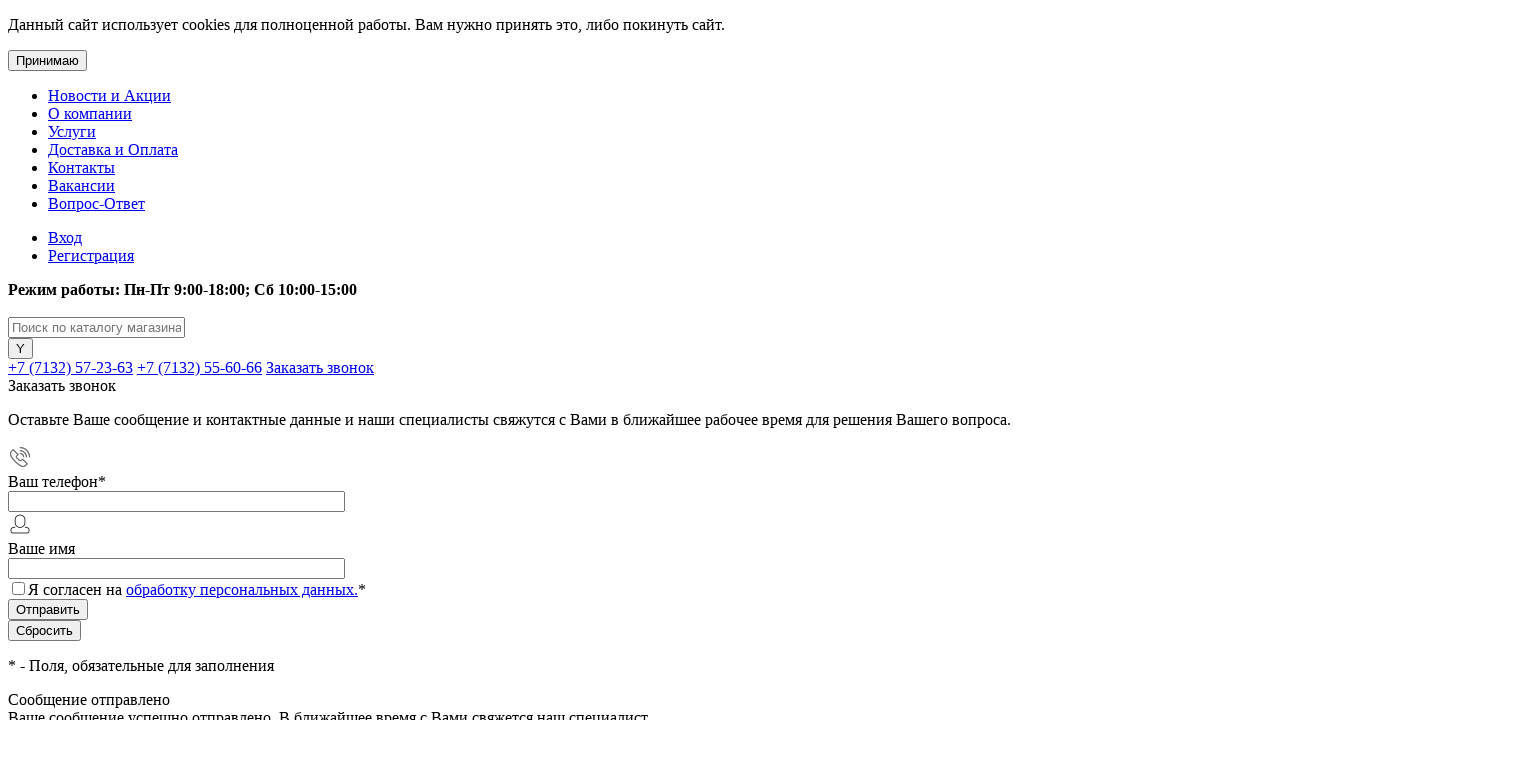

--- FILE ---
content_type: text/html; charset=windows-1251
request_url: https://global-specodezhda.kz/catalog/siz-new/
body_size: 23421
content:
<!DOCTYPE html>
<html lang="ru">
	<head>
		<!--<meta charset="utf-8">-->
		<meta name="format-detection" content="telephone=no">
		<meta name="viewport" content="width=device-width, initial-scale=1, maximum-scale=1, user-scalable=0"/>
		<link rel="shortcut icon" type="image/x-icon" href="/favicon.ico?v=1629976922?v=1629976922?v=?v=?v=?v=?v=?v=?v=?v=" />
		<meta http-equiv="X-UA-Compatible" content="IE=edge">
		<meta name="theme-color" content="#3498db">
		<title>Производитель спецодежды в Казахстане</title>
																																				<meta http-equiv="Content-Type" content="text/html; charset=windows-1251" />
<meta name="robots" content="index, follow" />
<meta name="keywords" content="Производитель спецодежды в Казахстане" />
<meta name="description" content="Производитель спецодежды в Казахстане" />
<script data-skip-moving="true">(function(w, d, n) {var cl = "bx-core";var ht = d.documentElement;var htc = ht ? ht.className : undefined;if (htc === undefined || htc.indexOf(cl) !== -1){return;}var ua = n.userAgent;if (/(iPad;)|(iPhone;)/i.test(ua)){cl += " bx-ios";}else if (/Android/i.test(ua)){cl += " bx-android";}cl += (/(ipad|iphone|android|mobile|touch)/i.test(ua) ? " bx-touch" : " bx-no-touch");cl += w.devicePixelRatio && w.devicePixelRatio >= 2? " bx-retina": " bx-no-retina";var ieVersion = -1;if (/AppleWebKit/.test(ua)){cl += " bx-chrome";}else if ((ieVersion = getIeVersion()) > 0){cl += " bx-ie bx-ie" + ieVersion;if (ieVersion > 7 && ieVersion < 10 && !isDoctype()){cl += " bx-quirks";}}else if (/Opera/.test(ua)){cl += " bx-opera";}else if (/Gecko/.test(ua)){cl += " bx-firefox";}if (/Macintosh/i.test(ua)){cl += " bx-mac";}ht.className = htc ? htc + " " + cl : cl;function isDoctype(){if (d.compatMode){return d.compatMode == "CSS1Compat";}return d.documentElement && d.documentElement.clientHeight;}function getIeVersion(){if (/Opera/i.test(ua) || /Webkit/i.test(ua) || /Firefox/i.test(ua) || /Chrome/i.test(ua)){return -1;}var rv = -1;if (!!(w.MSStream) && !(w.ActiveXObject) && ("ActiveXObject" in w)){rv = 11;}else if (!!d.documentMode && d.documentMode >= 10){rv = 10;}else if (!!d.documentMode && d.documentMode >= 9){rv = 9;}else if (d.attachEvent && !/Opera/.test(ua)){rv = 8;}if (rv == -1 || rv == 8){var re;if (n.appName == "Microsoft Internet Explorer"){re = new RegExp("MSIE ([0-9]+[\.0-9]*)");if (re.exec(ua) != null){rv = parseFloat(RegExp.$1);}}else if (n.appName == "Netscape"){rv = 11;re = new RegExp("Trident/.*rv:([0-9]+[\.0-9]*)");if (re.exec(ua) != null){rv = parseFloat(RegExp.$1);}}}return rv;}})(window, document, navigator);</script>


<link href="/bitrix/cache/css/s2/dresscode/kernel_main/kernel_main_v1.css?16778473119980" type="text/css"  rel="stylesheet" />
<link href="/bitrix/js/ui/fonts/opensans/ui.font.opensans.min.css?16603852542320" type="text/css"  rel="stylesheet" />
<link href="/bitrix/js/main/popup/dist/main.popup.bundle.min.css?166038514024774" type="text/css"  rel="stylesheet" />
<link href="/bitrix/css/brainforce.cookiespro/brainforce.cookiespro.min.css?16299768611382" type="text/css"  rel="stylesheet" />
<link href="/bitrix/cache/css/s2/dresscode/page_e2bd71dbad388fa1c51c20980246c54f/page_e2bd71dbad388fa1c51c20980246c54f_v1.css?167784783725312" type="text/css"  rel="stylesheet" />
<link href="/bitrix/cache/css/s2/dresscode/template_9037215dcd5c21eb5cfefa32cb039f29/template_9037215dcd5c21eb5cfefa32cb039f29_v1.css?1677847396308795" type="text/css"  data-template-style="true" rel="stylesheet" />
<link href="/bitrix/panel/main/popup.min.css?162997676621121" type="text/css"  data-template-style="true"  rel="stylesheet" />







<style>
        					:root {
        						--window-bg-color: #00A3E1;
        						--window-text-color: #FFFFFF;
        						--window-button-bg-color: #FFD507;
        						--window-button-text-color: #333333;
                                --width: 900px;
                                --opacity: 0.7;
                                --text-size: 12px;
                                --button-text-size: 12px;
                                --button-border-width: 1px;
                                --button-border-color: #000000;
        					}
        				</style>
<style>
                                    :root {
                                        --transform: translateX(-50%);
                                        --left: 50%;
                                    }
        							</style>
<div id='cookie_notification'><p>Данный сайт использует cookies для полноценной работы. Вам нужно принять это, либо покинуть сайт.</p><button class='button cookie_accept'>Принимаю</button></div>
<!--'start_frame_cache_TVwM3R'--><!-- Bitrix24.LiveChat external config -->
<!-- /Bitrix24.LiveChat external config -->
<!--'end_frame_cache_TVwM3R'-->



<!-- Yandex.Metrika counter -->
<noscript><div><img src="https://mc.yandex.ru/watch/89744457" style="position:absolute; left:-9999px;" alt="" /></div></noscript>
<!-- /Yandex.Metrika counter -->
	</head>
	<body class="loading  panels_white">
		<div id="panel">
					</div>
		<div id="foundation">
			<div id="headerLine4" class="color_theme">
	<div class="limiter">
		<div class="subTable">
			<div class="subTableColumn">
				<div class="headerLineMenu2">
						<ul id="subMenu">
									<li><a href="/news/">Новости и Акции</a></li>
												<li><a href="/about/">О компании</a></li>
												<li><a href="/services/">Услуги</a></li>
												<li><a href="/delivery/">Доставка и Оплата</a></li>
												<li><a href="/contacts/">Контакты</a></li>
												<li><a href="/vakansii/">Вакансии</a></li>
												<li><a href="/faq/">Вопрос-Ответ</a></li>
						</ul>
				</div>
			</div>
			<div class="subTableColumn">
				<div id="topAuth">
					<ul>
							<li class="top-auth-login"><a href="/auth/?backurl=/catalog/siz-new/">Вход</a></li>
	<li class="top-auth-register"><a href="/auth/?register=yes&amp;backurl=/catalog/siz-new/">Регистрация</a></li>
					</ul>
				</div>
				<div id="geoPosition" class="color_default">
					<ul>
											</ul>
				</div>
				<div id="topSocial">
					<b>Режим работы: Пн-Пт 9:00-18:00; Сб 10:00-15:00</b>
<!--<ul class="topSoc">
	<li class="topSocItem"><a href="https://www.facebook.com/profile.php?id=100026423915948" class="socVK"></a></li>
	<li class="topSocItem"><a href="https://vk.com/club145023481" class="socFB"></a></li>
	<li class="topSocItem"><a href="https://ok.ru/profile/572312723057" class="socODN"></a></li>
	<li class="topSocItem"><a href="https://www.instagram.com/global_specodezhda/" class="socINS"></a></li>
</ul>-->				</div>
			</div>
		</div>
	</div>
</div>
<div id="subHeader7">
	<div class="limiter">
		<div class="subTable">
			<div class="subTableRow">
				<div class="subTableColumn">
					<div class="verticalBlock">
						<div id="logo">
								<a href="/"><img src="/bitrix/templates/dresscode/images/logo.png?v=1629976922?v=1629976922" alt=""></a>
						</div>
					</div>
				</div>
				<div class="subTableColumn">
					<div id="topSearchLine">
						<div id="topSearch2">
	<form action="/search/" method="GET" id="topSearchForm">
		<div class="searchContainerInner">
			<div class="searchContainer">
				<div class="searchColumn">
					<input type="text" name="q" value="" autocomplete="off" placeholder="Поиск по каталогу магазина" id="searchQuery">
				</div>
				<div class="searchColumn">
					<input type="submit" name="send" value="Y" id="goSearch">
					<input type="hidden" name="r" value="Y">
				</div>
			</div>
		</div>
	</form>
</div>
<div id="searchResult"></div>
<div id="searchOverlap"></div>
					</div>
				</div>
				<div class="subTableColumn">
					<div class="phonesContainer">
						<div class="firstPhones">
							<div class="phonesTb">
								<div class="phonesTc">
									<a href="/callback/" class="callBackIcon"></a>
								</div>
								<div class="phonesTc">
									<span class="heading"><a href="tel:+77132572363">+7 (7132) 57-23-63</a></span>
<span class="heading"><a href="tel:+77132556066">+7 (7132) 55-60-66</a></span>

<a href="#" class="openWebFormModal link callBack" data-id="2">Заказать звонок</a>
<div class="webformModal" id="webFormDwModal_2">
	<div class="webformModalHideScrollBar">
		<div class="webformModalcn100">
			<div class="webformModalContainer">
				<div class="webFormDwModal" data-id="2">
																					<form name="DW_CALLBACK_FORM" action="/catalog/siz-new/" method="POST" enctype="multipart/form-data"><input type="hidden" name="sessid" id="sessid_5" value="595b44201a4f9fdad751da19c4825f90" /><input type="hidden" name="WEB_FORM_ID" value="2" />																					<div class="webFormModalHeading">Заказать звонок<a href="#" class="webFormModalHeadingExit"></a></div>
																					<p class="webFormDescription">Оставьте Ваше сообщение и контактные данные и наши специалисты свяжутся с Вами в ближайшее рабочее время для решения Вашего вопроса.</p>
																			<div class="webFormItems">
																											<div class="webFormItem" id="WEB_FORM_ITEM_TELEPHONE">
											<div class="webFormItemCaption">
																																						<img src="/upload/form/d65/d6590db9bf41b397dc8d83a02f758592.png" class="webFormItemImage" alt="Ваш телефон">
																								<div class="webFormItemLabel">Ваш телефон<span class="webFormItemRequired">*</span></div>
											</div>
											<div class="webFormItemError"></div>
											<div class="webFormItemField" data-required="Y">
																									<input type="text"  class="inputtext"  name="form_text_6" value="" size="40">																							</div>
										</div>
																																				<div class="webFormItem" id="WEB_FORM_ITEM_NAME">
											<div class="webFormItemCaption">
																																						<img src="/upload/form/b58/b58fe1d539bddd378b6f585b00be7026.png" class="webFormItemImage" alt="Ваше имя">
																								<div class="webFormItemLabel">Ваше имя</div>
											</div>
											<div class="webFormItemError"></div>
											<div class="webFormItemField">
																									<input type="text"  class="inputtext"  name="form_text_7" value="" size="40">																							</div>
										</div>
																									<div class="personalInfo">
									<div class="webFormItem">
										<div class="webFormItemError"></div>
										<div class="webFormItemField" data-required="Y">
											<input type="checkbox" class="personalInfoField" name="personalInfo" value="Y"><label class="label-for" data-for="personalInfoField">Я согласен на <a href="/personal-info/" class="pilink">обработку персональных данных.</a><span class="webFormItemRequired">*</span></label>
										</div>
									</div>
								</div>
															</div>
												<div class="webFormError"></div>
						<div class="webFormTools">
							<div class="tb">
								<div class="tc">
									<input  type="submit" name="web_form_submit" value="Отправить" class="sendWebFormDw" />
									<input type="hidden" name="web_form_apply" value="Y" />
								</div>
								<div class="tc"><input type="reset" value="Сбросить" /></div>
							</div>
							<p><span class="form-required starrequired">*</span> - Поля, обязательные для заполнения</p>
						</div>
						</form>									</div>
			</div>
		</div>
	</div>
</div>
<div class="webFormMessage" id="webFormMessage_2">
	<div class="webFormMessageContainer">
		<div class="webFormMessageMiddle">
			<div class="webFormMessageHeading">Сообщение отправлено</div>
			<div class="webFormMessageDescription">Ваше сообщение успешно отправлено. В ближайшее время с Вами свяжется наш специалист</div>
			<a href="#" class="webFormMessageExit">Закрыть окно</a>
		</div>
	</div>
</div>
								</div>
							</div>
						</div>
						<div class="secondPhones">
							<div class="phonesTb">
								<div class="phonesTc">
									<a href="/callback/" class="scheduleIcon"></a>
								</div>
								<div class="phonesTc">
									<span class="heading"><a href="https://api.whatsapp.com/send/?phone=77007700243" target="_blank">+7 (700) 770-02-43</a></span>
<span class="heading"><a href="https://api.whatsapp.com/send/?phone=77007700215" target="_blank">+7 (700) 770-02-15</a></span>
Whatsapp								</div>
							</div>
						</div>
					</div>
				</div>
				<div class="subTableColumn">
					<div class="toolsContainer">
						<div class="topCompare">
							<div id="flushTopCompare">
															</div>
						</div>
						<div class="topWishlist">
							<div id="flushTopwishlist">
															</div>
						</div>
						<div class="cart">
							<div id="flushTopCart">
								<!--'start_frame_cache_FKauiI'-->	<a class="countLink">
		<span class="count">0</span>
	</a>
	<a class="heading">
		<span class="cartLabel">
			В корзине		</span>
		<span class="total">
							пока пусто					</span>
	</a>

    <div id="price-remimder-window" data-disabled="">
        <img class="icon" src="/bitrix/templates/dresscode/images/outOfStock.png">
        <div class="gprice-remimder-window-container">
            <div class="price-remimder-window-text">Для получения оптовой скидки добавьте в корзину товары на сумму:                 <b>200&nbsp;000 тенге</b></div>
        </div>
    </div>
    <!--'end_frame_cache_FKauiI'-->							</div>
						</div>
					</div>
				</div>
			</div>
		</div>
	</div>
</div>			<div id="main" class="color_white">
				<div class="limiter">
					<div class="compliter">
													<div id="left">
	<a href="/catalog/" class="heading orange menuRolled" id="catalogMenuHeading">Каталог товаров<ins></ins></a>
	<div class="collapsed">
					<ul id="leftMenu">
							<li class="eChild allow-dropdown nested">
					<a href="/catalog/spetsodezhda-new/" class="menuLink">
						<span class="tb">
								<span class="pc">
																			<img src="/upload/resize_cache/iblock/91f/24_24_1/ty3z2uyrkf769fhc6xr0za1ssuy01rr5.jpg" alt="Спецодежда" title="Спецодежда">
																		<span class="back"></span>
								</span>
							<span class="tx">
								<span class="link-title">Спецодежда</span>
								<span class="dropdown btn-simple btn-micro"></span>
							</span>
						</span>
					</a>
											<div class="drop">
															<ul class="menuItems">
																			<li class="nested">
																							<a href="/catalog/spetsodezhda-new/letnyaya_spetsodezhda-new/" class="menuLink pictureLink">
													<img src="/upload/resize_cache/iblock/e5e/190_100_1/n3yj1o0nib4ahpnzx05w2490fv84a11f.jpg" alt="Летняя спецодежда">
												</a>
																						<a href="/catalog/spetsodezhda-new/letnyaya_spetsodezhda-new/" class="menuLink">
												<span class="link-title">Летняя спецодежда</span>
												<small>49</small>
																									<span class="dropdown btn-simple btn-micro"></span>
																							</a>
										</li>
																							<li class="allow-dropdown">
													<ul class="menuDropItems">
																													<li><a href="/catalog/spetsodezhda-new/letnyaya_spetsodezhda-new/kombinezony-leto/" class="menuLink"> Комбинезоны<small>5</small></a></li>
																													<li><a href="/catalog/spetsodezhda-new/letnyaya_spetsodezhda-new/kostyumy-leto/" class="menuLink"> Костюмы<small>33</small></a></li>
																													<li><a href="/catalog/spetsodezhda-new/letnyaya_spetsodezhda-new/bryuki-leto/" class="menuLink">Брюки<small>1</small></a></li>
																													<li><a href="/catalog/spetsodezhda-new/letnyaya_spetsodezhda-new/polukombinezony-leto/" class="menuLink">Полукомбинезоны<small>1</small></a></li>
																													<li><a href="/catalog/spetsodezhda-new/letnyaya_spetsodezhda-new/khalaty-leto/" class="menuLink">Халаты<small>9</small></a></li>
																											</ul>
												</li>
																														<li class="nested">
																							<a href="/catalog/spetsodezhda-new/odezhda_dlya_sfery_uslug-new/" class="menuLink pictureLink">
													<img src="/upload/resize_cache/iblock/206/190_100_1/oya8tu78ekzbdadw8xjta5p1av80jeyy.jpg" alt="Одежда для сферы услуг">
												</a>
																						<a href="/catalog/spetsodezhda-new/odezhda_dlya_sfery_uslug-new/" class="menuLink">
												<span class="link-title">Одежда для сферы услуг</span>
												<small>13</small>
																									<span class="dropdown btn-simple btn-micro"></span>
																							</a>
										</li>
																							<li class="allow-dropdown">
													<ul class="menuDropItems">
																													<li><a href="/catalog/spetsodezhda-new/odezhda_dlya_sfery_uslug-new/komplekty-dlya-sferi-uslug/" class="menuLink"> Комплекты<small>6</small></a></li>
																													<li><a href="/catalog/spetsodezhda-new/odezhda_dlya_sfery_uslug-new/ksotyumy-dlya-sferi-uslug/" class="menuLink">Костюмы<small>2</small></a></li>
																													<li><a href="/catalog/spetsodezhda-new/odezhda_dlya_sfery_uslug-new/fartuki-dlya-sferi-uslug/" class="menuLink">Фартуки<small>2</small></a></li>
																													<li><a href="/catalog/spetsodezhda-new/odezhda_dlya_sfery_uslug-new/khalaty-dlya-sferi-uslug/" class="menuLink">Халаты<small>3</small></a></li>
																											</ul>
												</li>
																														<li class="nested">
																							<a href="/catalog/spetsodezhda-new/zimnyaya_spetsodezhda-new/" class="menuLink pictureLink">
													<img src="/upload/resize_cache/iblock/ff6/190_100_1/vi2rry7hglzl3qi4zj2lue3a7f6d1cll.jpg" alt="Зимняя спецодежда">
												</a>
																						<a href="/catalog/spetsodezhda-new/zimnyaya_spetsodezhda-new/" class="menuLink">
												<span class="link-title">Зимняя спецодежда</span>
												<small>26</small>
																									<span class="dropdown btn-simple btn-micro"></span>
																							</a>
										</li>
																							<li class="allow-dropdown">
													<ul class="menuDropItems">
																													<li><a href="/catalog/spetsodezhda-new/zimnyaya_spetsodezhda-new/kurtki-zima/" class="menuLink"> Куртки<small>9</small></a></li>
																													<li><a href="/catalog/spetsodezhda-new/zimnyaya_spetsodezhda-new/bryuki-zima/" class="menuLink">Брюки<small>3</small></a></li>
																													<li><a href="/catalog/spetsodezhda-new/zimnyaya_spetsodezhda-new/zhilety-zima/" class="menuLink">Жилеты<small>4</small></a></li>
																													<li><a href="/catalog/spetsodezhda-new/zimnyaya_spetsodezhda-new/kostyumy-zima/" class="menuLink">Костюмы<small>8</small></a></li>
																													<li><a href="/catalog/spetsodezhda-new/zimnyaya_spetsodezhda-new/polukombinezony-zima/" class="menuLink">Полукомбинезоны<small>2</small></a></li>
																											</ul>
												</li>
																												</ul>
																						<ul class="menuItems">
																			<li class="nested">
																							<a href="/catalog/spetsodezhda-new/meditsinskaya_odezhda-new/" class="menuLink pictureLink">
													<img src="/upload/resize_cache/iblock/5d4/190_100_1/lxc13edktacvwhiw9ql3trtbnlmcil06.jpg" alt="Медицинская одежда">
												</a>
																						<a href="/catalog/spetsodezhda-new/meditsinskaya_odezhda-new/" class="menuLink">
												<span class="link-title">Медицинская одежда</span>
												<small>29</small>
																									<span class="dropdown btn-simple btn-micro"></span>
																							</a>
										</li>
																					<li class="allow-dropdown">
												<ul class="menuDropItems">
																											<li><a href="/catalog/spetsodezhda-new/meditsinskaya_odezhda-new/kostyumy-medicinskie/" class="menuLink"> Костюмы<small>23</small></a></li>
																											<li><a href="/catalog/spetsodezhda-new/meditsinskaya_odezhda-new/khalaty-medicinskie/" class="menuLink">Халаты<small>6</small></a></li>
																									</ul>
											</li>
																													<li class="nested">
																							<a href="/catalog/spetsodezhda-new/odezhda_s_zashchitnymi_svoystvami-new/" class="menuLink pictureLink">
													<img src="/upload/resize_cache/iblock/262/190_100_1/x2yqdid4aecrw876iufamgef5693o3q1.jpeg" alt="Одежда с защитными свойствами">
												</a>
																						<a href="/catalog/spetsodezhda-new/odezhda_s_zashchitnymi_svoystvami-new/" class="menuLink">
												<span class="link-title">Одежда с защитными свойствами</span>
												<small>19</small>
																									<span class="dropdown btn-simple btn-micro"></span>
																							</a>
										</li>
																					<li class="allow-dropdown">
												<ul class="menuDropItems">
																											<li><a href="/catalog/spetsodezhda-new/odezhda_s_zashchitnymi_svoystvami-new/kostyumy-s-zaschitnimi-svoistvami/" class="menuLink"> Костюмы<small>11</small></a></li>
																											<li><a href="/catalog/spetsodezhda-new/odezhda_s_zashchitnymi_svoystvami-new/plashchi-s-zaschitnimi-svoistvami/" class="menuLink">Плащи<small>4</small></a></li>
																											<li><a href="/catalog/spetsodezhda-new/odezhda_s_zashchitnymi_svoystvami-new/fartuki-s-zaschitnimi-svoistvami/" class="menuLink">Фартуки<small>4</small></a></li>
																									</ul>
											</li>
																													<li class="nested">
																							<a href="/catalog/spetsodezhda-new/odezhda_dlya_okhrannykh_i_silovykh_struktur-new/" class="menuLink pictureLink">
													<img src="/upload/resize_cache/iblock/4ea/190_100_1/loyibkt8jck0ew5qweta72rw006wi8l1.jpg" alt="Одежда для охранных и силовых структур">
												</a>
																						<a href="/catalog/spetsodezhda-new/odezhda_dlya_okhrannykh_i_silovykh_struktur-new/" class="menuLink">
												<span class="link-title">Одежда для охранных и силовых структур</span>
												<small>12</small>
																									<span class="dropdown btn-simple btn-micro"></span>
																							</a>
										</li>
																					<li class="allow-dropdown">
												<ul class="menuDropItems">
																											<li><a href="/catalog/spetsodezhda-new/odezhda_dlya_okhrannykh_i_silovykh_struktur-new/kostyumy-oxrannika/" class="menuLink"> Костюмы<small>10</small></a></li>
																											<li><a href="/catalog/spetsodezhda-new/odezhda_dlya_okhrannykh_i_silovykh_struktur-new/rubashki-oxrannika/" class="menuLink">Рубашки<small>2</small></a></li>
																									</ul>
											</li>
																													<li class="nested">
																							<a href="/catalog/spetsodezhda-new/signalnaya_odezhda-new/" class="menuLink pictureLink">
													<img src="/upload/resize_cache/iblock/687/190_100_1/67lzdlqo21067zmofyvx8llt34kn8uym.jpg" alt="Сигнальная одежда">
												</a>
																						<a href="/catalog/spetsodezhda-new/signalnaya_odezhda-new/" class="menuLink">
												<span class="link-title">Сигнальная одежда</span>
												<small>10</small>
																									<span class="dropdown btn-simple btn-micro"></span>
																							</a>
										</li>
																					<li class="allow-dropdown">
												<ul class="menuDropItems">
																											<li><a href="/catalog/spetsodezhda-new/signalnaya_odezhda-new/zhilety-signalnie/" class="menuLink">Жилеты<small>9</small></a></li>
																											<li><a href="/catalog/spetsodezhda-new/signalnaya_odezhda-new/kostyumy-signalnie/" class="menuLink">Костюмы<small>1</small></a></li>
																									</ul>
											</li>
																													<li>
																							<a href="/catalog/spetsodezhda-new/futbolki-new/" class="menuLink pictureLink">
													<img src="/upload/resize_cache/iblock/5de/190_100_1/lhg0omimjcrbgnsahyp5kh1ib5h33dxu.jpg" alt="Футболки">
												</a>
																						<a href="/catalog/spetsodezhda-new/futbolki-new/" class="menuLink">
												<span class="link-title">Футболки</span>
												<small>12</small>
																							</a>
										</li>
																											</ul>
																				</div>
									</li>
							<li class="eChild allow-dropdown nested">
					<a href="/catalog/rabochaya_obuv-new/" class="menuLink">
						<span class="tb">
								<span class="pc">
																			<img src="/upload/resize_cache/iblock/56f/24_24_1/sj61pqwiuiy2ws09hl0q4p99rczbmtla.jpg" alt="Рабочая обувь" title="Рабочая обувь">
																		<span class="back"></span>
								</span>
							<span class="tx">
								<span class="link-title">Рабочая обувь</span>
								<span class="dropdown btn-simple btn-micro"></span>
							</span>
						</span>
					</a>
											<div class="drop">
															<ul class="menuItems">
																			<li class="nested">
																							<a href="/catalog/rabochaya_obuv-new/letnyaya_obuv/" class="menuLink pictureLink">
													<img src="/upload/resize_cache/iblock/548/190_100_1/use5blvjzuovifi2z76j4gugq3l76nm8.jpg" alt="Летняя обувь">
												</a>
																						<a href="/catalog/rabochaya_obuv-new/letnyaya_obuv/" class="menuLink">
												<span class="link-title">Летняя обувь</span>
												<small>11</small>
																									<span class="dropdown btn-simple btn-micro"></span>
																							</a>
										</li>
																							<li class="allow-dropdown">
													<ul class="menuDropItems">
																													<li><a href="/catalog/rabochaya_obuv-new/letnyaya_obuv/sabo/" class="menuLink"> Сабо<small>0</small></a></li>
																													<li><a href="/catalog/rabochaya_obuv-new/letnyaya_obuv/sandali/" class="menuLink"> Сандали<small>0</small></a></li>
																													<li><a href="/catalog/rabochaya_obuv-new/letnyaya_obuv/botinki-leto/" class="menuLink">Ботинки<small>7</small></a></li>
																													<li><a href="/catalog/rabochaya_obuv-new/letnyaya_obuv/polubotinki-leto/" class="menuLink">Полуботинки<small>1</small></a></li>
																													<li><a href="/catalog/rabochaya_obuv-new/letnyaya_obuv/sapogi-leto/" class="menuLink">Сапоги<small>3</small></a></li>
																											</ul>
												</li>
																														<li class="nested">
																							<a href="/catalog/rabochaya_obuv-new/obuv_rezinovaya_pvkh_eva/" class="menuLink pictureLink">
													<img src="/upload/resize_cache/iblock/0df/190_100_1/diw4g2gavqufd6p50a4noce4rez1p634.jpg" alt="Обувь резиновая, ПВХ, ЭВА">
												</a>
																						<a href="/catalog/rabochaya_obuv-new/obuv_rezinovaya_pvkh_eva/" class="menuLink">
												<span class="link-title">Обувь резиновая, ПВХ, ЭВА</span>
												<small>2</small>
																									<span class="dropdown btn-simple btn-micro"></span>
																							</a>
										</li>
																							<li class="allow-dropdown">
													<ul class="menuDropItems">
																													<li><a href="/catalog/rabochaya_obuv-new/obuv_rezinovaya_pvkh_eva/galoshi/" class="menuLink">Галоши<small>1</small></a></li>
																													<li><a href="/catalog/rabochaya_obuv-new/obuv_rezinovaya_pvkh_eva/sapogi-pvx/" class="menuLink">Сапоги<small>1</small></a></li>
																											</ul>
												</li>
																												</ul>
																						<ul class="menuItems">
																			<li class="nested">
																							<a href="/catalog/rabochaya_obuv-new/zimnyaya_obuv/" class="menuLink pictureLink">
													<img src="/upload/resize_cache/iblock/ebe/190_100_1/7xn8rbl14tuluer6pn48qkm9kc0joqef.jpg" alt="Зимняя обувь">
												</a>
																						<a href="/catalog/rabochaya_obuv-new/zimnyaya_obuv/" class="menuLink">
												<span class="link-title">Зимняя обувь</span>
												<small>11</small>
																									<span class="dropdown btn-simple btn-micro"></span>
																							</a>
										</li>
																					<li class="allow-dropdown">
												<ul class="menuDropItems">
																											<li><a href="/catalog/rabochaya_obuv-new/zimnyaya_obuv/botinki-zima/" class="menuLink">Ботинки<small>5</small></a></li>
																											<li><a href="/catalog/rabochaya_obuv-new/zimnyaya_obuv/sapogi-zima/" class="menuLink">Сапоги<small>6</small></a></li>
																									</ul>
											</li>
																													<li>
																							<a href="/catalog/rabochaya_obuv-new/valyanaya_sukonnaya_mekhovaya_obuv/" class="menuLink pictureLink">
													<img src="/upload/resize_cache/iblock/fef/190_100_1/cnj94d84lzucov5jn7n5una39o5tiqwn.jpg" alt="Валяная, суконная, меховая обувь">
												</a>
																						<a href="/catalog/rabochaya_obuv-new/valyanaya_sukonnaya_mekhovaya_obuv/" class="menuLink">
												<span class="link-title">Валяная, суконная, меховая обувь</span>
												<small>2</small>
																							</a>
										</li>
																											</ul>
																				</div>
									</li>
							<li class="eChild allow-dropdown nested">
					<a href="/catalog/siz-new/" class="menuLink">
						<span class="tb">
								<span class="pc">
																			<img src="/upload/resize_cache/iblock/0c1/24_24_1/kicndh3althv7pou5zgkk5bjhhel325m.jpg" alt="Средства индивидуальной защиты" title="Средства индивидуальной защиты">
																		<span class="back"></span>
								</span>
							<span class="tx">
								<span class="link-title">Средства индивидуальной защиты</span>
								<span class="dropdown btn-simple btn-micro"></span>
							</span>
						</span>
					</a>
											<div class="drop">
															<ul class="menuItems">
																			<li class="nested">
																							<a href="/catalog/siz-new/zashchita_golovy-new/" class="menuLink pictureLink">
													<img src="/upload/resize_cache/iblock/00a/190_100_1/xfuum4hg93seyxo1acou0xfdq5a6tz76.jpg" alt="Защита головы">
												</a>
																						<a href="/catalog/siz-new/zashchita_golovy-new/" class="menuLink">
												<span class="link-title">Защита головы</span>
												<small>19</small>
																									<span class="dropdown btn-simple btn-micro"></span>
																							</a>
										</li>
																							<li class="allow-dropdown">
													<ul class="menuDropItems">
																													<li><a href="/catalog/siz-new/zashchita_golovy-new/kasketki/" class="menuLink">Каскетки<small>7</small></a></li>
																													<li><a href="/catalog/siz-new/zashchita_golovy-new/kaski/" class="menuLink">Каски<small>12</small></a></li>
																											</ul>
												</li>
																														<li class="nested">
																							<a href="/catalog/siz-new/zashchita_ruk-new/" class="menuLink pictureLink">
													<img src="/upload/resize_cache/iblock/50f/190_100_1/2c78dgipq0qtysnqelg4bi4rxja0flc3.jpg" alt="Защита рук">
												</a>
																						<a href="/catalog/siz-new/zashchita_ruk-new/" class="menuLink">
												<span class="link-title">Защита рук</span>
												<small>43</small>
																									<span class="dropdown btn-simple btn-micro"></span>
																							</a>
										</li>
																							<li class="allow-dropdown">
													<ul class="menuDropItems">
																													<li><a href="/catalog/siz-new/zashchita_ruk-new/kragi/" class="menuLink">Краги<small>6</small></a></li>
																													<li><a href="/catalog/siz-new/zashchita_ruk-new/perchatki/" class="menuLink">Перчатки<small>26</small></a></li>
																													<li><a href="/catalog/siz-new/zashchita_ruk-new/rukovitsy/" class="menuLink">Руковицы<small>11</small></a></li>
																											</ul>
												</li>
																														<li class="nested">
																							<a href="/catalog/siz-new/zashchita_litsa_i_glaz-new/" class="menuLink pictureLink">
													<img src="/upload/resize_cache/iblock/3f6/190_100_1/7dopro3hlsg0abrlqln4kmqrfcnlg76f.jpg" alt="Защита лица и глаз">
												</a>
																						<a href="/catalog/siz-new/zashchita_litsa_i_glaz-new/" class="menuLink">
												<span class="link-title">Защита лица и глаз</span>
												<small>39</small>
																									<span class="dropdown btn-simple btn-micro"></span>
																							</a>
										</li>
																							<li class="allow-dropdown">
													<ul class="menuDropItems">
																													<li><a href="/catalog/siz-new/zashchita_litsa_i_glaz-new/shchitki/" class="menuLink">Маски и Щитки<small>10</small></a></li>
																													<li><a href="/catalog/siz-new/zashchita_litsa_i_glaz-new/ochki/" class="menuLink">Очки<small>29</small></a></li>
																											</ul>
												</li>
																														<li class="nested">
																							<a href="/catalog/siz-new/zashchita_organov_dykhaniya-new/" class="menuLink pictureLink">
													<img src="/upload/resize_cache/iblock/14e/190_100_1/pb9j5ge42sj3lu4a4e09cjd0ofclrj47.jpg" alt="Защита органов дыхания">
												</a>
																						<a href="/catalog/siz-new/zashchita_organov_dykhaniya-new/" class="menuLink">
												<span class="link-title">Защита органов дыхания</span>
												<small>36</small>
																									<span class="dropdown btn-simple btn-micro"></span>
																							</a>
										</li>
																							<li class="allow-dropdown">
													<ul class="menuDropItems">
																													<li><a href="/catalog/siz-new/zashchita_organov_dykhaniya-new/maski_i_polumaski/" class="menuLink">Маски и Полумаски<small>11</small></a></li>
																													<li><a href="/catalog/siz-new/zashchita_organov_dykhaniya-new/respiratory/" class="menuLink">Респираторы<small>12</small></a></li>
																													<li><a href="/catalog/siz-new/zashchita_organov_dykhaniya-new/filtry-siz/" class="menuLink">Фильтры<small>13</small></a></li>
																											</ul>
												</li>
																														<li>
																							<a href="/catalog/siz-new/zashchita_slukha-new/" class="menuLink pictureLink">
													<img src="/upload/resize_cache/iblock/a7d/190_100_1/cqdxpxn7pwp2b01xkfbj0m8cufqgm74y.jpg" alt="Защита слуха">
												</a>
																						<a href="/catalog/siz-new/zashchita_slukha-new/" class="menuLink">
												<span class="link-title">Защита слуха</span>
												<small>5</small>
																							</a>
										</li>
																														<li>
																							<a href="/catalog/siz-new/zashchita_ot_padeniy_s_vysoty-new/" class="menuLink pictureLink">
													<img src="/upload/resize_cache/iblock/079/190_100_1/5958i1gy4i6imsr2i8198vu6pftbcgoh.jpg" alt="Защита от падений с высоты">
												</a>
																						<a href="/catalog/siz-new/zashchita_ot_padeniy_s_vysoty-new/" class="menuLink">
												<span class="link-title">Защита от падений с высоты</span>
												<small>13</small>
																							</a>
										</li>
																														<li>
																							<a href="/catalog/siz-new/bezopasnost_rabochego_mesta-new/" class="menuLink pictureLink">
													<img src="/upload/resize_cache/iblock/385/190_100_1/87gj396ol947lpp0bhyo2k1ch1dvynwt.jpg" alt="Безопасность рабочего места">
												</a>
																						<a href="/catalog/siz-new/bezopasnost_rabochego_mesta-new/" class="menuLink">
												<span class="link-title">Безопасность рабочего места</span>
												<small>4</small>
																							</a>
										</li>
																												</ul>
																						<ul class="menuItems">
																			<li class="nested">
																						<a href="/catalog/siz-new/produktsiya_kompanii_amparo/" class="menuLink">
												<span class="link-title">Продукция &quot;Ампаро&quot;</span>
												<small>193</small>
																									<span class="dropdown btn-simple btn-micro"></span>
																							</a>
										</li>
																					<li class="allow-dropdown">
												<ul class="menuDropItems">
																											<li><a href="/catalog/siz-new/produktsiya_kompanii_amparo/zashchita_golovy/" class="menuLink">Защита головы<small>27</small></a></li>
																											<li><a href="/catalog/siz-new/produktsiya_kompanii_amparo/zashchita_litsa_i_glaz/" class="menuLink">Защита лица и глаз<small>60</small></a></li>
																											<li><a href="/catalog/siz-new/produktsiya_kompanii_amparo/zashchita_ruk/" class="menuLink">Защита рук<small>73</small></a></li>
																											<li><a href="/catalog/siz-new/produktsiya_kompanii_amparo/zashchita_slukha/" class="menuLink">Защита слуха<small>5</small></a></li>
																											<li><a href="/catalog/siz-new/produktsiya_kompanii_amparo/nakolenniki/" class="menuLink">Наколенники<small>2</small></a></li>
																											<li><a href="/catalog/siz-new/produktsiya_kompanii_amparo/sushilnye_shkafy/" class="menuLink">Сушильные шкафы<small>21</small></a></li>
																											<li><a href="/catalog/siz-new/produktsiya_kompanii_amparo/fartuki/" class="menuLink">Фартуки<small>4</small></a></li>
																									</ul>
											</li>
																													<li class="nested">
																						<a href="/catalog/siz-new/produktsiya_mapa/" class="menuLink">
												<span class="link-title">Продукция &quot;MAPA&quot;</span>
												<small>118</small>
																									<span class="dropdown btn-simple btn-micro"></span>
																							</a>
										</li>
																					<li class="allow-dropdown">
												<ul class="menuDropItems">
																											<li><a href="/catalog/siz-new/produktsiya_mapa/dlya_zhidkikh_sred/" class="menuLink">Для жидких сред<small>21</small></a></li>
																											<li><a href="/catalog/siz-new/produktsiya_mapa/mekhanicheskaya_zashchita/" class="menuLink">Механическая защита<small>23</small></a></li>
																											<li><a href="/catalog/siz-new/produktsiya_mapa/odnorazovye/" class="menuLink">Одноразовые<small>13</small></a></li>
																											<li><a href="/catalog/siz-new/produktsiya_mapa/ot_porezov/" class="menuLink">От порезов<small>23</small></a></li>
																											<li><a href="/catalog/siz-new/produktsiya_mapa/termicheskaya_zashchita/" class="menuLink">Термическая защита<small>5</small></a></li>
																											<li><a href="/catalog/siz-new/produktsiya_mapa/khimicheskaya_zashchita/" class="menuLink">Химическая защита<small>31</small></a></li>
																											<li><a href="/catalog/siz-new/produktsiya_mapa/ekstremalnaya_sreda/" class="menuLink">Экстремальная среда<small>2</small></a></li>
																									</ul>
											</li>
																													<li class="nested">
																						<a href="/catalog/siz-new/produktsiya_3m/" class="menuLink">
												<span class="link-title">Продукция &quot;3М&quot;</span>
												<small>178</small>
																									<span class="dropdown btn-simple btn-micro"></span>
																							</a>
										</li>
																					<li class="allow-dropdown">
												<ul class="menuDropItems">
																											<li><a href="/catalog/siz-new/produktsiya_3m/sredstva_zashchity_glaz_3m/" class="menuLink">Средства защиты глаз 3М<small>27</small></a></li>
																											<li><a href="/catalog/siz-new/produktsiya_3m/zashchita_slukha_3m/" class="menuLink">Защита слуха 3М<small>53</small></a></li>
																											<li><a href="/catalog/siz-new/produktsiya_3m/maski_i_polumaski_3m/" class="menuLink">Маски и полумаски 3М<small>30</small></a></li>
																											<li><a href="/catalog/siz-new/produktsiya_3m/respiratory_3m/" class="menuLink">Респираторы 3М<small>26</small></a></li>
																											<li><a href="/catalog/siz-new/produktsiya_3m/ventilyatsionnaya_silovaya_sistema_yupiter_3m/" class="menuLink">Вентиляционная силовая система Юпитер 3М<small>11</small></a></li>
																											<li><a href="/catalog/siz-new/produktsiya_3m/kaski_3m/" class="menuLink">Каски 3М<small>28</small></a></li>
																											<li><a href="/catalog/siz-new/produktsiya_3m/zashchitnye_shchitki_3m/" class="menuLink">Защитные щитки 3М<small>3</small></a></li>
																									</ul>
											</li>
																													<li class="nested">
																						<a href="/catalog/siz-new/hs/" class="menuLink">
												<span class="link-title">Продукция &quot;High Safety&quot;</span>
												<small>51</small>
																									<span class="dropdown btn-simple btn-micro"></span>
																							</a>
										</li>
																					<li class="allow-dropdown">
												<ul class="menuDropItems">
																											<li><a href="/catalog/siz-new/hs/aksessuaryhs/" class="menuLink">Аксессуары<small>7</small></a></li>
																											<li><a href="/catalog/siz-new/hs/ankernye_ustroystva/" class="menuLink">Анкерные устройства<small>0</small></a></li>
																											<li><a href="/catalog/siz-new/hs/zashchitnye_ograzhdeniya/" class="menuLink">Защитные ограждения<small>0</small></a></li>
																											<li><a href="/catalog/siz-new/hs/protivovesnye_opornye_konstruktsii/" class="menuLink">Противовесные опорные конструкции<small>0</small></a></li>
																											<li><a href="/catalog/siz-new/hs/strakhovochnoe_oborudovanie_ot_padeniya_s_vysoty/" class="menuLink">Страховочное оборудование от падения с высоты<small>44</small></a></li>
																											<li><a href="/catalog/siz-new/hs/trenirovochnye_poligony/" class="menuLink">Тренировочные полигоны<small>0</small></a></li>
																									</ul>
											</li>
																													<li>
																						<a href="/catalog/siz-new/produktsiya_gvs/" class="menuLink">
												<span class="link-title">Продукция &quot;GVS&quot;</span>
												<small>30</small>
																							</a>
										</li>
																											</ul>
																				</div>
									</li>
							<li class="eChild allow-dropdown nested">
					<a href="/catalog/golovnye_ubory-new/" class="menuLink">
						<span class="tb">
								<span class="pc">
																			<img src="/upload/resize_cache/iblock/5c3/24_24_1/4jebswgd52iovs3q6ybmb501ysw0wmjc.jpg" alt="Головные уборы" title="Головные уборы">
																		<span class="back"></span>
								</span>
							<span class="tx">
								<span class="link-title">Головные уборы</span>
								<span class="dropdown btn-simple btn-micro"></span>
							</span>
						</span>
					</a>
											<div class="drop">
																						<ul class="menuItems">
																			<li>
																							<a href="/catalog/golovnye_ubory-new/zimnie-golovnie-ubori/" class="menuLink pictureLink">
													<img src="/upload/resize_cache/iblock/b99/190_100_1/d6inlup6mvjpnhcu4o2j3ewflenkb8km.jpg" alt=" Зимние">
												</a>
																						<a href="/catalog/golovnye_ubory-new/zimnie-golovnie-ubori/" class="menuLink">
												<span class="link-title"> Зимние</span>
												<small>5</small>
																							</a>
										</li>
																													<li>
																							<a href="/catalog/golovnye_ubory-new/letnie-golovnie-ubori/" class="menuLink pictureLink">
													<img src="/upload/resize_cache/iblock/b19/190_100_1/ldwodlqm80pqzmwgu65snvaeb5o8osgn.jpg" alt="Летние">
												</a>
																						<a href="/catalog/golovnye_ubory-new/letnie-golovnie-ubori/" class="menuLink">
												<span class="link-title">Летние</span>
												<small>17</small>
																							</a>
										</li>
																											</ul>
																				</div>
									</li>
					</ul>
				<ul id="subLeftMenu">

									<li><a href="/new/">Новинки</a></li>
						
									<li><a href="/popular/">Популярные товары</a></li>
						
									<li><a href="/sale/">Распродажи и скидки</a></li>
						
		
	</ul>
	</div>
			<div id="nextSection">
		<div class="title">Уточнить раздел</div>
		<ul>
				    			    			<li>
		    			<span class="sectionLine">
		    				<span class="sectionColumn"><a href="/catalog/siz-new/zashchita_golovy-new/" class="">Защита головы</a></span>
		    						    				<span class="sectionColumn last"><a href="/catalog/siz-new/zashchita_golovy-new/" class="cnt">19</a></span>
		    						    			</span>
	    			</li>
	    				    	    			    			<li>
		    			<span class="sectionLine">
		    				<span class="sectionColumn"><a href="/catalog/siz-new/zashchita_ruk-new/" class="">Защита рук</a></span>
		    						    				<span class="sectionColumn last"><a href="/catalog/siz-new/zashchita_ruk-new/" class="cnt">43</a></span>
		    						    			</span>
	    			</li>
	    				    	    			    			<li>
		    			<span class="sectionLine">
		    				<span class="sectionColumn"><a href="/catalog/siz-new/zashchita_litsa_i_glaz-new/" class="">Защита лица и глаз</a></span>
		    						    				<span class="sectionColumn last"><a href="/catalog/siz-new/zashchita_litsa_i_glaz-new/" class="cnt">39</a></span>
		    						    			</span>
	    			</li>
	    				    	    			    			<li>
		    			<span class="sectionLine">
		    				<span class="sectionColumn"><a href="/catalog/siz-new/zashchita_organov_dykhaniya-new/" class="">Защита органов дыхания</a></span>
		    						    				<span class="sectionColumn last"><a href="/catalog/siz-new/zashchita_organov_dykhaniya-new/" class="cnt">36</a></span>
		    						    			</span>
	    			</li>
	    				    	    			    			<li>
		    			<span class="sectionLine">
		    				<span class="sectionColumn"><a href="/catalog/siz-new/zashchita_slukha-new/" class="">Защита слуха</a></span>
		    						    				<span class="sectionColumn last"><a href="/catalog/siz-new/zashchita_slukha-new/" class="cnt">5</a></span>
		    						    			</span>
	    			</li>
	    				    	    			    			<li>
		    			<span class="sectionLine">
		    				<span class="sectionColumn"><a href="/catalog/siz-new/zashchita_ot_padeniy_s_vysoty-new/" class="">Защита от падений с высоты</a></span>
		    						    				<span class="sectionColumn last"><a href="/catalog/siz-new/zashchita_ot_padeniy_s_vysoty-new/" class="cnt">13</a></span>
		    						    			</span>
	    			</li>
	    				    	    			    			<li>
		    			<span class="sectionLine">
		    				<span class="sectionColumn"><a href="/catalog/siz-new/bezopasnost_rabochego_mesta-new/" class="">Безопасность рабочего места</a></span>
		    						    				<span class="sectionColumn last"><a href="/catalog/siz-new/bezopasnost_rabochego_mesta-new/" class="cnt">4</a></span>
		    						    			</span>
	    			</li>
	    				    	    			    			<li>
		    			<span class="sectionLine">
		    				<span class="sectionColumn"><a href="/catalog/siz-new/produktsiya_kompanii_amparo/" class="">Продукция &quot;Ампаро&quot;</a></span>
		    						    				<span class="sectionColumn last"><a href="/catalog/siz-new/produktsiya_kompanii_amparo/" class="cnt">209</a></span>
		    						    			</span>
	    			</li>
	    				    	    			    			<li>
		    			<span class="sectionLine">
		    				<span class="sectionColumn"><a href="/catalog/siz-new/produktsiya_mapa/" class="">Продукция &quot;MAPA&quot;</a></span>
		    						    				<span class="sectionColumn last"><a href="/catalog/siz-new/produktsiya_mapa/" class="cnt">118</a></span>
		    						    			</span>
	    			</li>
	    				    	    			    			<li>
		    			<span class="sectionLine">
		    				<span class="sectionColumn"><a href="/catalog/siz-new/produktsiya_3m/" class="">Продукция &quot;3М&quot;</a></span>
		    						    				<span class="sectionColumn last"><a href="/catalog/siz-new/produktsiya_3m/" class="cnt">208</a></span>
		    						    			</span>
	    			</li>
	    				    	    			    			<li>
		    			<span class="sectionLine">
		    				<span class="sectionColumn"><a href="/catalog/siz-new/hs/" class="">Продукция &quot;High Safety&quot;</a></span>
		    						    				<span class="sectionColumn last"><a href="/catalog/siz-new/hs/" class="cnt">51</a></span>
		    						    			</span>
	    			</li>
	    				    	    			    			<li>
		    			<span class="sectionLine">
		    				<span class="sectionColumn"><a href="/catalog/siz-new/produktsiya_gvs/" class="">Продукция &quot;GVS&quot;</a></span>
		    						    				<span class="sectionColumn last"><a href="/catalog/siz-new/produktsiya_gvs/" class="cnt">30</a></span>
		    						    			</span>
	    			</li>
	    				    	
		</ul>
	</div>
	
	
<div id="smartFilter">
	<span class="heading">Фильтр по параметрам</span>
	<form name="_form" action="/catalog/siz-new/" method="GET" id="smartFilterForm">
		
				<ul id="smartFilterControls">
			<li><a id="set_filter" href="#">Показать <span id="set_filter_num"></span></a>
			<li><a id="del_filter" href="#">Сбросить</a>
		</ul>
		<div id="modef" style="display:none">
			<a href="#" class="close"></a>
			Выбрано: <span id="modef_num">0</span>			<a href="/catalog/siz-new/filter/clear/apply/" id="modef_send" class="modef_send_link">Показать</a>
		</div>
	</form>
</div>
	<div class="hiddenZone">
			<div class="sideBlock" id="newsBlock">
		<a class="heading" href="/news/">Новости и Акции</a>
		<div class="sideBlockContent">
											<div class="newsPreview" id="bx_3218110189_46661">
											<div class="newsPic">
							<a href="/news/27122022/"><img src="/upload/resize_cache/iblock/222/130_170_1/4ub970tzqq23x6g3w5tmiz8vz5rd4gle.png" alt="Поздравляем с Новым 2023 годом!"></a>
						</div>
										<div class="newsOverview">
													<span>27.12.2022</span>
												<a href="/news/27122022/" class="newsTitle">Поздравляем с Новым 2023 годом!</a>
											</div>
				</div>
											<div class="newsPreview" id="bx_3218110189_46659">
										<div class="newsOverview">
													<span>13.08.2022</span>
												<a href="/news/13082022/" class="newsTitle">Компания Глобал сердечно поздравляет вас с Днём Строителя!</a>
											</div>
				</div>
											<div class="newsPreview" id="bx_3218110189_46650">
										<div class="newsOverview">
													<span>27.12.2021</span>
												<a href="/news/newskz27122021/" class="newsTitle">Поздравляем с Новым 2022 годом! </a>
											</div>
				</div>
					
		</div>
	</div>
		<div id="subscribe" class="sideBlock">
		    <div class="sideBlockContent">
			    <a class="heading" href="/personal/subscribe/">Подписка на новости магазина</a>
<p class="copy">Подпишитесь на рассылку и получайте свежие новости и акции нашего магазина. </p>				<div id="comp_8447780879e7308e555dfc3931347c3f"><form action="/personal/subscribe/subscr_edit.php">
			<div class="hidden">
			<label for="sf_RUB_ID_2">
				<input type="checkbox" name="sf_RUB_ID[]" id="sf_RUB_ID_2" value="2" checked /> Новости магазина			</label>
		</div>
		<input type="text" name="sf_EMAIL" size="20" value="" placeholder="Адрес электронной почты" class="field">
	<input type="submit" name="OK" value="Подписаться" class="submit">
</form>
</div>			</div>
		</div>
		<div class="sideBlock banner">
			<img src="/bitrix/templates/dresscode/images/left_banner1.jpg" alt="">		</div>
		
		
		<div class="sideBlock banner">
			<img src="/bitrix/templates/dresscode/images/left_banner2.jpg" alt="">		</div>
		</div>
</div>												<div id="right">
															<div id="breadcrumbs"><ul><li itemscope itemtype="https://data-vocabulary.org/Breadcrumb"><a href="/" title="Главная страница" itemprop="url"><span itemprop="title">Главная страница</span></a></li><li><span class="arrow"> &bull; </span></li><li itemscope itemtype="https://data-vocabulary.org/Breadcrumb"><a href="/catalog/" title="Каталог товаров" itemprop="url"><span itemprop="title">Каталог товаров</span></a></li><li><span class="arrow"> &bull; </span></li><li><span class="changeName">Средства индивидуальной защиты</span></li></ul></div>																												





<h1>Средства индивидуальной защиты</h1>
<div id="catalog">
			<div id="catalog-section-banners">
			<ul class="slideBox">
															<li><a href="https://globalsafety.kz/"><img src="/upload/uf/5da/2d7kwcsfy6oto5z3s7gtwygy7o2dslff.jpg"></a></li>
												</ul>
			<a href="#" class="catalog-section-banners-btn-left"></a>
			<a href="#" class="catalog-section-banners-btn-right"></a>
					</div>
			<div id="catalogLine">
		<div class="column oFilter">
			<a href="#" class="oSmartFilter btn-simple btn-micro"><span class="ico"></span>Фильтр</a>
		</div>
					<div class="column">
				<div class="label">
					Сортировать по:				</div>
				<select name="sortFields" id="selectSortParams">
											<option value="/catalog/siz-new/?SORT_FIELD=ID">популярности</option>
											<option value="/catalog/siz-new/?SORT_FIELD=NAME">алфавиту</option>
											<option value="/catalog/siz-new/?SORT_FIELD=PRICE_ASC">увеличению цены</option>
											<option value="/catalog/siz-new/?SORT_FIELD=PRICE_DESC">уменьшению цены</option>
									</select>
			</div>
							<div class="column">
				<div class="label">
					Показать по:				</div>
				<select name="countElements" id="selectCountElements">
											<option value="/catalog/siz-new/?SORT_TO=30">30</option>
											<option value="/catalog/siz-new/?SORT_TO=60">60</option>
											<option value="/catalog/siz-new/?SORT_TO=90">90</option>
									</select>
			</div>
							<div class="column">
				<div class="label">
					Вид каталога:				</div>
				<div class="viewList">
											<div class="element"><a class="squares selected"></a></div>
											<div class="element"><a href="/catalog/siz-new/?VIEW=LINE" class="line"></a></div>
											<div class="element"><a href="/catalog/siz-new/?VIEW=TABLE" class="table"></a></div>
									</div>
			</div>
			</div>
			<div id="catalogSection">
			<div class="items productList">
										<div class="item product sku" id="bx_1762928987_46447" data-product-iblock-id="36" data-from-cache="N" data-convert-currency="Y" data-currency-id="KZT" data-product-id="46447" data-iblock-id="37" data-prop-id="303" data-product-width="220" data-product-height="200" data-hide-measure="Y" data-currency="KZT" data-hide-not-available="L" data-price-code="Розничная">
		<div class="tabloid nowp">
			<a href="#" class="removeFromWishlist" data-id="46447"></a>
						<div class="rating">
				<i class="m" style="width:0%"></i>
				<i class="h"></i>
			</div>
								    <div class="productTable">
		    	<div class="productColImage">
					<a href="/catalog/siz-new/zashchita_litsa_i_glaz-new/ochki/code14402.html" class="picture">
													<img src="/upload/resize_cache/iblock/3e8/220_200_1/gay3g2t0dzocbbzr8x69behheqrrhuww.jpg" alt="Очки &quot;Пегас&quot; прозрачные с AS покрытием" title="Очки &quot;Пегас&quot; прозрачные с AS покрытием">
												<span class="getFastView" data-id="46447">Быстрый просмотр</span>
					</a>
		    	</div>
		    	<div class="productColText">
					<a href="/catalog/siz-new/zashchita_litsa_i_glaz-new/ochki/code14402.html" class="name"><span class="middle">Очки &quot;Пегас&quot; прозрачные с AS покрытием</span></a>
											<a class="price">Цена по запросу<s class="discount"></s></a>
										<div class="addCartContainer" >
													<a href="#" class="addCart disabled requestPrice" data-id="46447"><span><img src="/bitrix/templates/dresscode/images/request.svg" alt="" class="icon">Запросить цену</span></a>
												<div class="quantityContainer">
							<div class="quantityWrapper">
								<a href="#" class="minus"></a><input type="text" class="quantity" value="1" data-step="1" data-max-quantity="100" data-enable-trace="Y"><a href="#" class="plus"></a>
							</div>
						</div>
					</div>
					<a href="/catalog/siz-new/zashchita_litsa_i_glaz-new/ochki/code14402.html" class="btn-simple add-cart">Подробнее</a>
		    	</div>
		    </div>
			<div class="optional">
				<div class="row">
					<a href="#" class="fastBack label disabled" data-id="46447"><img src="/bitrix/templates/dresscode/images/fastBack.png" alt="" class="icon">Купить в 1 клик</a>
					<a href="#" class="addCompare label" data-id="46447"><img src="/bitrix/templates/dresscode/images/compare.png" alt="" class="icon">Сравнение</a>
				</div>
				<div class="row">
					<a href="#" class="addWishlist label" data-id="46447"><img src="/bitrix/templates/dresscode/images/wishlist.png" alt="" class="icon">В избранное</a>
																		<span class="inStock label changeAvailable"><img src="/bitrix/templates/dresscode/images/inStock.png" alt="В наличии" class="icon"><span>В наличии</span></span>
															</div>
			</div>
						<div class="clear"></div>
		</div>
	</div>
										<div class="item product sku" id="bx_4028463329_46277" data-product-iblock-id="36" data-from-cache="N" data-convert-currency="Y" data-currency-id="KZT" data-product-id="46277" data-iblock-id="37" data-prop-id="303" data-product-width="220" data-product-height="200" data-hide-measure="Y" data-currency="KZT" data-hide-not-available="L" data-price-code="Розничная">
		<div class="tabloid nowp">
			<a href="#" class="removeFromWishlist" data-id="46277"></a>
						<div class="rating">
				<i class="m" style="width:0%"></i>
				<i class="h"></i>
			</div>
								    <div class="productTable">
		    	<div class="productColImage">
					<a href="/catalog/siz-new/zashchita_golovy-new/kaski/code12771.html" class="picture">
													<img src="/upload/resize_cache/iblock/efe/220_200_1/84xnqmeix29ktrl4l1o0rs8gncpd85ih.jpg" alt="Каска защитная Исток (храповик, оранжевая), оранжевая" title="Каска защитная Исток (храповик, оранжевая), оранжевая">
												<span class="getFastView" data-id="46277">Быстрый просмотр</span>
					</a>
		    	</div>
		    	<div class="productColText">
					<a href="/catalog/siz-new/zashchita_golovy-new/kaski/code12771.html" class="name"><span class="middle">Каска защитная Исток (храповик, оранжевая), оранжевая</span></a>
											<a class="price">Цена по запросу<s class="discount"></s></a>
										<div class="addCartContainer" >
													<a href="#" class="addCart disabled requestPrice" data-id="46277"><span><img src="/bitrix/templates/dresscode/images/request.svg" alt="" class="icon">Запросить цену</span></a>
												<div class="quantityContainer">
							<div class="quantityWrapper">
								<a href="#" class="minus"></a><input type="text" class="quantity" value="1" data-step="1" data-max-quantity="100" data-enable-trace="Y"><a href="#" class="plus"></a>
							</div>
						</div>
					</div>
					<a href="/catalog/siz-new/zashchita_golovy-new/kaski/code12771.html" class="btn-simple add-cart">Подробнее</a>
		    	</div>
		    </div>
			<div class="optional">
				<div class="row">
					<a href="#" class="fastBack label disabled" data-id="46277"><img src="/bitrix/templates/dresscode/images/fastBack.png" alt="" class="icon">Купить в 1 клик</a>
					<a href="#" class="addCompare label" data-id="46277"><img src="/bitrix/templates/dresscode/images/compare.png" alt="" class="icon">Сравнение</a>
				</div>
				<div class="row">
					<a href="#" class="addWishlist label" data-id="46277"><img src="/bitrix/templates/dresscode/images/wishlist.png" alt="" class="icon">В избранное</a>
																		<span class="inStock label changeAvailable"><img src="/bitrix/templates/dresscode/images/inStock.png" alt="В наличии" class="icon"><span>В наличии</span></span>
															</div>
			</div>
						<div class="clear"></div>
		</div>
	</div>
										<div class="item product sku" id="bx_2266646647_46449" data-product-iblock-id="36" data-from-cache="N" data-convert-currency="Y" data-currency-id="KZT" data-product-id="46449" data-iblock-id="37" data-prop-id="303" data-product-width="220" data-product-height="200" data-hide-measure="Y" data-currency="KZT" data-hide-not-available="L" data-price-code="Розничная">
		<div class="tabloid nowp">
			<a href="#" class="removeFromWishlist" data-id="46449"></a>
						<div class="rating">
				<i class="m" style="width:0%"></i>
				<i class="h"></i>
			</div>
								    <div class="productTable">
		    	<div class="productColImage">
					<a href="/catalog/siz-new/zashchita_litsa_i_glaz-new/ochki/code11405.html" class="picture">
													<img src="/upload/resize_cache/iblock/b26/220_200_1/bm2z4msgts1bi4vtzc9rjhrhximyve18.jpg" alt="Очки 7-032 Озон" title="Очки 7-032 Озон">
												<span class="getFastView" data-id="46449">Быстрый просмотр</span>
					</a>
		    	</div>
		    	<div class="productColText">
					<a href="/catalog/siz-new/zashchita_litsa_i_glaz-new/ochki/code11405.html" class="name"><span class="middle">Очки 7-032 Озон</span></a>
											<a class="price">Цена по запросу<s class="discount"></s></a>
										<div class="addCartContainer" >
													<a href="#" class="addCart disabled requestPrice" data-id="46449"><span><img src="/bitrix/templates/dresscode/images/request.svg" alt="" class="icon">Запросить цену</span></a>
												<div class="quantityContainer">
							<div class="quantityWrapper">
								<a href="#" class="minus"></a><input type="text" class="quantity" value="1" data-step="1" data-max-quantity="100" data-enable-trace="Y"><a href="#" class="plus"></a>
							</div>
						</div>
					</div>
					<a href="/catalog/siz-new/zashchita_litsa_i_glaz-new/ochki/code11405.html" class="btn-simple add-cart">Подробнее</a>
		    	</div>
		    </div>
			<div class="optional">
				<div class="row">
					<a href="#" class="fastBack label disabled" data-id="46449"><img src="/bitrix/templates/dresscode/images/fastBack.png" alt="" class="icon">Купить в 1 клик</a>
					<a href="#" class="addCompare label" data-id="46449"><img src="/bitrix/templates/dresscode/images/compare.png" alt="" class="icon">Сравнение</a>
				</div>
				<div class="row">
					<a href="#" class="addWishlist label" data-id="46449"><img src="/bitrix/templates/dresscode/images/wishlist.png" alt="" class="icon">В избранное</a>
																		<span class="inStock label changeAvailable"><img src="/bitrix/templates/dresscode/images/inStock.png" alt="В наличии" class="icon"><span>В наличии</span></span>
															</div>
			</div>
						<div class="clear"></div>
		</div>
	</div>
										<div class="item product sku" id="bx_427744724_29300" data-product-iblock-id="36" data-from-cache="N" data-convert-currency="Y" data-currency-id="KZT" data-product-id="29300" data-iblock-id="37" data-prop-id="303" data-product-width="220" data-product-height="200" data-hide-measure="Y" data-currency="KZT" data-hide-not-available="L" data-price-code="Розничная">
		<div class="tabloid nowp">
			<a href="#" class="removeFromWishlist" data-id="29300"></a>
						<div class="rating">
				<i class="m" style="width:0%"></i>
				<i class="h"></i>
			</div>
								    <div class="productTable">
		    	<div class="productColImage">
					<a href="/catalog/siz-new/zashchita_ruk-new/kragi/code12062.html" class="picture">
													<img src="/upload/resize_cache/iblock/31f/220_200_1/31f4bcaa3eeb15d34d6292517e74f091.jpg" alt="Краги спилковые пятипалые &quot;Сибирь&quot;" title="Краги спилковые пятипалые &quot;Сибирь&quot;">
												<span class="getFastView" data-id="29300">Быстрый просмотр</span>
					</a>
		    	</div>
		    	<div class="productColText">
					<a href="/catalog/siz-new/zashchita_ruk-new/kragi/code12062.html" class="name"><span class="middle">Краги спилковые пятипалые &quot;Сибирь&quot;</span></a>
											<a class="price">Цена по запросу<s class="discount"></s></a>
										<div class="addCartContainer" >
													<a href="#" class="addCart disabled requestPrice" data-id="29300"><span><img src="/bitrix/templates/dresscode/images/request.svg" alt="" class="icon">Запросить цену</span></a>
												<div class="quantityContainer">
							<div class="quantityWrapper">
								<a href="#" class="minus"></a><input type="text" class="quantity" value="1" data-step="1" data-max-quantity="100" data-enable-trace="Y"><a href="#" class="plus"></a>
							</div>
						</div>
					</div>
					<a href="/catalog/siz-new/zashchita_ruk-new/kragi/code12062.html" class="btn-simple add-cart">Подробнее</a>
		    	</div>
		    </div>
			<div class="optional">
				<div class="row">
					<a href="#" class="fastBack label disabled" data-id="29300"><img src="/bitrix/templates/dresscode/images/fastBack.png" alt="" class="icon">Купить в 1 клик</a>
					<a href="#" class="addCompare label" data-id="29300"><img src="/bitrix/templates/dresscode/images/compare.png" alt="" class="icon">Сравнение</a>
				</div>
				<div class="row">
					<a href="#" class="addWishlist label" data-id="29300"><img src="/bitrix/templates/dresscode/images/wishlist.png" alt="" class="icon">В избранное</a>
																		<span class="inStock label changeAvailable"><img src="/bitrix/templates/dresscode/images/inStock.png" alt="В наличии" class="icon"><span>В наличии</span></span>
															</div>
			</div>
						<div class="clear"></div>
		</div>
	</div>
										<div class="item product sku" id="bx_1853484354_46451" data-product-iblock-id="36" data-from-cache="N" data-convert-currency="Y" data-currency-id="KZT" data-product-id="46451" data-iblock-id="37" data-prop-id="303" data-product-width="220" data-product-height="200" data-hide-measure="Y" data-currency="KZT" data-hide-not-available="L" data-price-code="Розничная">
		<div class="tabloid nowp">
			<a href="#" class="removeFromWishlist" data-id="46451"></a>
						<div class="rating">
				<i class="m" style="width:0%"></i>
				<i class="h"></i>
			</div>
								    <div class="productTable">
		    	<div class="productColImage">
					<a href="/catalog/siz-new/zashchita_litsa_i_glaz-new/ochki/code10430.html" class="picture">
													<img src="/upload/resize_cache/iblock/eec/220_200_1/ocjdlyosecl98igvwamk4q9m232cr6d6.jpg" alt="Очки защитные закрытые с непрямой вентиляцией ЗН11 PANORAMA (PL)  СОМЗ" title="Очки защитные закрытые с непрямой вентиляцией ЗН11 PANORAMA (PL)  СОМЗ">
												<span class="getFastView" data-id="46451">Быстрый просмотр</span>
					</a>
		    	</div>
		    	<div class="productColText">
					<a href="/catalog/siz-new/zashchita_litsa_i_glaz-new/ochki/code10430.html" class="name"><span class="middle">Очки защитные закрытые с непрямой вентиляцией ЗН11 PANORAMA (PL)  СОМЗ</span></a>
											<a class="price">Цена по запросу<s class="discount"></s></a>
										<div class="addCartContainer" >
													<a href="#" class="addCart disabled requestPrice" data-id="46451"><span><img src="/bitrix/templates/dresscode/images/request.svg" alt="" class="icon">Запросить цену</span></a>
												<div class="quantityContainer">
							<div class="quantityWrapper">
								<a href="#" class="minus"></a><input type="text" class="quantity" value="1" data-step="1" data-max-quantity="100" data-enable-trace="Y"><a href="#" class="plus"></a>
							</div>
						</div>
					</div>
					<a href="/catalog/siz-new/zashchita_litsa_i_glaz-new/ochki/code10430.html" class="btn-simple add-cart">Подробнее</a>
		    	</div>
		    </div>
			<div class="optional">
				<div class="row">
					<a href="#" class="fastBack label disabled" data-id="46451"><img src="/bitrix/templates/dresscode/images/fastBack.png" alt="" class="icon">Купить в 1 клик</a>
					<a href="#" class="addCompare label" data-id="46451"><img src="/bitrix/templates/dresscode/images/compare.png" alt="" class="icon">Сравнение</a>
				</div>
				<div class="row">
					<a href="#" class="addWishlist label" data-id="46451"><img src="/bitrix/templates/dresscode/images/wishlist.png" alt="" class="icon">В избранное</a>
																		<span class="inStock label changeAvailable"><img src="/bitrix/templates/dresscode/images/inStock.png" alt="В наличии" class="icon"><span>В наличии</span></span>
															</div>
			</div>
						<div class="clear"></div>
		</div>
	</div>
										<div class="item product sku" id="bx_4151360760_46404" data-product-iblock-id="36" data-from-cache="N" data-convert-currency="Y" data-currency-id="KZT" data-product-id="46404" data-iblock-id="37" data-prop-id="303" data-product-width="220" data-product-height="200" data-hide-measure="Y" data-currency="KZT" data-hide-not-available="L" data-price-code="Розничная">
		<div class="tabloid nowp">
			<a href="#" class="removeFromWishlist" data-id="46404"></a>
						<div class="rating">
				<i class="m" style="width:0%"></i>
				<i class="h"></i>
			</div>
								    <div class="productTable">
		    	<div class="productColImage">
					<a href="/catalog/siz-new/zashchita_ruk-new/kragi/code10330.html" class="picture">
													<img src="/upload/resize_cache/iblock/1f6/220_200_1/0twtbe1kibef0n6iqkv7taxqbs9pa13y.jpg" alt="Краги брезентовые ОП" title="Краги брезентовые ОП">
												<span class="getFastView" data-id="46404">Быстрый просмотр</span>
					</a>
		    	</div>
		    	<div class="productColText">
					<a href="/catalog/siz-new/zashchita_ruk-new/kragi/code10330.html" class="name"><span class="middle">Краги брезентовые ОП</span></a>
											<a class="price">Цена по запросу<s class="discount"></s></a>
										<div class="addCartContainer" >
													<a href="#" class="addCart disabled requestPrice" data-id="46404"><span><img src="/bitrix/templates/dresscode/images/request.svg" alt="" class="icon">Запросить цену</span></a>
												<div class="quantityContainer">
							<div class="quantityWrapper">
								<a href="#" class="minus"></a><input type="text" class="quantity" value="1" data-step="1" data-max-quantity="100" data-enable-trace="Y"><a href="#" class="plus"></a>
							</div>
						</div>
					</div>
					<a href="/catalog/siz-new/zashchita_ruk-new/kragi/code10330.html" class="btn-simple add-cart">Подробнее</a>
		    	</div>
		    </div>
			<div class="optional">
				<div class="row">
					<a href="#" class="fastBack label disabled" data-id="46404"><img src="/bitrix/templates/dresscode/images/fastBack.png" alt="" class="icon">Купить в 1 клик</a>
					<a href="#" class="addCompare label" data-id="46404"><img src="/bitrix/templates/dresscode/images/compare.png" alt="" class="icon">Сравнение</a>
				</div>
				<div class="row">
					<a href="#" class="addWishlist label" data-id="46404"><img src="/bitrix/templates/dresscode/images/wishlist.png" alt="" class="icon">В избранное</a>
																		<span class="inStock label changeAvailable"><img src="/bitrix/templates/dresscode/images/inStock.png" alt="В наличии" class="icon"><span>В наличии</span></span>
															</div>
			</div>
						<div class="clear"></div>
		</div>
	</div>
										<div class="item product sku" id="bx_2155318382_46453" data-product-iblock-id="36" data-from-cache="N" data-convert-currency="Y" data-currency-id="KZT" data-product-id="46453" data-iblock-id="37" data-prop-id="303" data-product-width="220" data-product-height="200" data-hide-measure="Y" data-currency="KZT" data-hide-not-available="L" data-price-code="Розничная">
		<div class="tabloid nowp">
			<a href="#" class="removeFromWishlist" data-id="46453"></a>
						<div class="rating">
				<i class="m" style="width:0%"></i>
				<i class="h"></i>
			</div>
								    <div class="productTable">
		    	<div class="productColImage">
					<a href="/catalog/siz-new/zashchita_litsa_i_glaz-new/ochki/code11468.html" class="picture">
													<img src="/upload/resize_cache/iblock/771/220_200_1/xmc2ysmkk6jq5lfmum2o2z1grerjk4me.png" alt="Очки защитные закрытые с непрямой вентиляцией ЗН62 GENERAL (2,5 - 12) СОМЗ" title="Очки защитные закрытые с непрямой вентиляцией ЗН62 GENERAL (2,5 - 12) СОМЗ">
												<span class="getFastView" data-id="46453">Быстрый просмотр</span>
					</a>
		    	</div>
		    	<div class="productColText">
					<a href="/catalog/siz-new/zashchita_litsa_i_glaz-new/ochki/code11468.html" class="name"><span class="middle">Очки защитные закрытые с непрямой вентиляцией ЗН62 GENERAL (2,5 - 12) СОМЗ</span></a>
											<a class="price">Цена по запросу<s class="discount"></s></a>
										<div class="addCartContainer" >
													<a href="#" class="addCart disabled requestPrice" data-id="46453"><span><img src="/bitrix/templates/dresscode/images/request.svg" alt="" class="icon">Запросить цену</span></a>
												<div class="quantityContainer">
							<div class="quantityWrapper">
								<a href="#" class="minus"></a><input type="text" class="quantity" value="1" data-step="1" data-max-quantity="100" data-enable-trace="Y"><a href="#" class="plus"></a>
							</div>
						</div>
					</div>
					<a href="/catalog/siz-new/zashchita_litsa_i_glaz-new/ochki/code11468.html" class="btn-simple add-cart">Подробнее</a>
		    	</div>
		    </div>
			<div class="optional">
				<div class="row">
					<a href="#" class="fastBack label disabled" data-id="46453"><img src="/bitrix/templates/dresscode/images/fastBack.png" alt="" class="icon">Купить в 1 клик</a>
					<a href="#" class="addCompare label" data-id="46453"><img src="/bitrix/templates/dresscode/images/compare.png" alt="" class="icon">Сравнение</a>
				</div>
				<div class="row">
					<a href="#" class="addWishlist label" data-id="46453"><img src="/bitrix/templates/dresscode/images/wishlist.png" alt="" class="icon">В избранное</a>
																		<span class="inStock label changeAvailable"><img src="/bitrix/templates/dresscode/images/inStock.png" alt="В наличии" class="icon"><span>В наличии</span></span>
															</div>
			</div>
						<div class="clear"></div>
		</div>
	</div>
										<div class="item product sku" id="bx_281580031_46406" data-product-iblock-id="36" data-from-cache="N" data-convert-currency="Y" data-currency-id="KZT" data-product-id="46406" data-iblock-id="37" data-prop-id="303" data-product-width="220" data-product-height="200" data-hide-measure="Y" data-currency="KZT" data-hide-not-available="L" data-price-code="Розничная">
		<div class="tabloid nowp">
			<a href="#" class="removeFromWishlist" data-id="46406"></a>
						<div class="rating">
				<i class="m" style="width:0%"></i>
				<i class="h"></i>
			</div>
								    <div class="productTable">
		    	<div class="productColImage">
					<a href="/catalog/siz-new/zashchita_ruk-new/kragi/code10333.html" class="picture">
													<img src="/upload/resize_cache/iblock/983/220_200_1/78kokvvb20rppdjafh9ypoex7raq9hvt.jpg" alt="Краги спилковые пятипалые, серые" title="Краги спилковые пятипалые, серые">
												<span class="getFastView" data-id="46406">Быстрый просмотр</span>
					</a>
		    	</div>
		    	<div class="productColText">
					<a href="/catalog/siz-new/zashchita_ruk-new/kragi/code10333.html" class="name"><span class="middle">Краги спилковые пятипалые, серые</span></a>
											<a class="price">Цена по запросу<s class="discount"></s></a>
										<div class="addCartContainer" >
													<a href="#" class="addCart disabled requestPrice" data-id="46406"><span><img src="/bitrix/templates/dresscode/images/request.svg" alt="" class="icon">Запросить цену</span></a>
												<div class="quantityContainer">
							<div class="quantityWrapper">
								<a href="#" class="minus"></a><input type="text" class="quantity" value="1" data-step="1" data-max-quantity="100" data-enable-trace="Y"><a href="#" class="plus"></a>
							</div>
						</div>
					</div>
					<a href="/catalog/siz-new/zashchita_ruk-new/kragi/code10333.html" class="btn-simple add-cart">Подробнее</a>
		    	</div>
		    </div>
			<div class="optional">
				<div class="row">
					<a href="#" class="fastBack label disabled" data-id="46406"><img src="/bitrix/templates/dresscode/images/fastBack.png" alt="" class="icon">Купить в 1 клик</a>
					<a href="#" class="addCompare label" data-id="46406"><img src="/bitrix/templates/dresscode/images/compare.png" alt="" class="icon">Сравнение</a>
				</div>
				<div class="row">
					<a href="#" class="addWishlist label" data-id="46406"><img src="/bitrix/templates/dresscode/images/wishlist.png" alt="" class="icon">В избранное</a>
																		<span class="inStock label changeAvailable"><img src="/bitrix/templates/dresscode/images/inStock.png" alt="В наличии" class="icon"><span>В наличии</span></span>
															</div>
			</div>
						<div class="clear"></div>
		</div>
	</div>
										<div class="item product sku" id="bx_1741660521_46455" data-product-iblock-id="36" data-from-cache="N" data-convert-currency="Y" data-currency-id="KZT" data-product-id="46455" data-iblock-id="37" data-prop-id="303" data-product-width="220" data-product-height="200" data-hide-measure="Y" data-currency="KZT" data-hide-not-available="L" data-price-code="Розничная">
		<div class="tabloid nowp">
			<a href="#" class="removeFromWishlist" data-id="46455"></a>
						<div class="rating">
				<i class="m" style="width:0%"></i>
				<i class="h"></i>
			</div>
								    <div class="productTable">
		    	<div class="productColImage">
					<a href="/catalog/siz-new/zashchita_litsa_i_glaz-new/ochki/code220.html" class="picture">
													<img src="/upload/resize_cache/iblock/161/220_200_1/wppl3qenw34z0dx6sgi9mmvrd57jysxp.jpg" alt="Очки Сафари" title="Очки Сафари">
												<span class="getFastView" data-id="46455">Быстрый просмотр</span>
					</a>
		    	</div>
		    	<div class="productColText">
					<a href="/catalog/siz-new/zashchita_litsa_i_glaz-new/ochki/code220.html" class="name"><span class="middle">Очки Сафари</span></a>
											<a class="price">Цена по запросу<s class="discount"></s></a>
										<div class="addCartContainer" >
													<a href="#" class="addCart disabled requestPrice" data-id="46455"><span><img src="/bitrix/templates/dresscode/images/request.svg" alt="" class="icon">Запросить цену</span></a>
												<div class="quantityContainer">
							<div class="quantityWrapper">
								<a href="#" class="minus"></a><input type="text" class="quantity" value="1" data-step="1" data-max-quantity="100" data-enable-trace="Y"><a href="#" class="plus"></a>
							</div>
						</div>
					</div>
					<a href="/catalog/siz-new/zashchita_litsa_i_glaz-new/ochki/code220.html" class="btn-simple add-cart">Подробнее</a>
		    	</div>
		    </div>
			<div class="optional">
				<div class="row">
					<a href="#" class="fastBack label disabled" data-id="46455"><img src="/bitrix/templates/dresscode/images/fastBack.png" alt="" class="icon">Купить в 1 клик</a>
					<a href="#" class="addCompare label" data-id="46455"><img src="/bitrix/templates/dresscode/images/compare.png" alt="" class="icon">Сравнение</a>
				</div>
				<div class="row">
					<a href="#" class="addWishlist label" data-id="46455"><img src="/bitrix/templates/dresscode/images/wishlist.png" alt="" class="icon">В избранное</a>
																		<span class="inStock label changeAvailable"><img src="/bitrix/templates/dresscode/images/inStock.png" alt="В наличии" class="icon"><span>В наличии</span></span>
															</div>
			</div>
						<div class="clear"></div>
		</div>
	</div>
										<div class="item product sku" id="bx_134955892_29309" data-product-iblock-id="36" data-from-cache="N" data-convert-currency="Y" data-currency-id="KZT" data-product-id="29309" data-iblock-id="37" data-prop-id="303" data-product-width="220" data-product-height="200" data-hide-measure="Y" data-currency="KZT" data-hide-not-available="L" data-price-code="Розничная">
		<div class="tabloid nowp">
			<a href="#" class="removeFromWishlist" data-id="29309"></a>
						<div class="rating">
				<i class="m" style="width:0%"></i>
				<i class="h"></i>
			</div>
								    <div class="productTable">
		    	<div class="productColImage">
					<a href="/catalog/siz-new/zashchita_ruk-new/perchatki/code12400.html" class="picture">
													<img src="/upload/resize_cache/iblock/ea2/220_200_1/ea2bff2077dd74b9261c820b1ee1d483.jpg" alt="Перчатки-варежки (с утеплителем ТИНСУЛЕЙТ)" title="Перчатки-варежки (с утеплителем ТИНСУЛЕЙТ)">
												<span class="getFastView" data-id="29309">Быстрый просмотр</span>
					</a>
		    	</div>
		    	<div class="productColText">
					<a href="/catalog/siz-new/zashchita_ruk-new/perchatki/code12400.html" class="name"><span class="middle">Перчатки-варежки (с утеплителем ТИНСУЛЕЙТ)</span></a>
											<a class="price">Цена по запросу<s class="discount"></s></a>
										<div class="addCartContainer" >
													<a href="#" class="addCart disabled requestPrice" data-id="29309"><span><img src="/bitrix/templates/dresscode/images/request.svg" alt="" class="icon">Запросить цену</span></a>
												<div class="quantityContainer">
							<div class="quantityWrapper">
								<a href="#" class="minus"></a><input type="text" class="quantity" value="1" data-step="1" data-max-quantity="100" data-enable-trace="Y"><a href="#" class="plus"></a>
							</div>
						</div>
					</div>
					<a href="/catalog/siz-new/zashchita_ruk-new/perchatki/code12400.html" class="btn-simple add-cart">Подробнее</a>
		    	</div>
		    </div>
			<div class="optional">
				<div class="row">
					<a href="#" class="fastBack label disabled" data-id="29309"><img src="/bitrix/templates/dresscode/images/fastBack.png" alt="" class="icon">Купить в 1 клик</a>
					<a href="#" class="addCompare label" data-id="29309"><img src="/bitrix/templates/dresscode/images/compare.png" alt="" class="icon">Сравнение</a>
				</div>
				<div class="row">
					<a href="#" class="addWishlist label" data-id="29309"><img src="/bitrix/templates/dresscode/images/wishlist.png" alt="" class="icon">В избранное</a>
																		<span class="inStock label changeAvailable"><img src="/bitrix/templates/dresscode/images/inStock.png" alt="В наличии" class="icon"><span>В наличии</span></span>
															</div>
			</div>
						<div class="clear"></div>
		</div>
	</div>
										<div class="item product sku" id="bx_2131522530_46457" data-product-iblock-id="36" data-from-cache="N" data-convert-currency="Y" data-currency-id="KZT" data-product-id="46457" data-iblock-id="37" data-prop-id="303" data-product-width="220" data-product-height="200" data-hide-measure="Y" data-currency="KZT" data-hide-not-available="L" data-price-code="Розничная">
		<div class="tabloid nowp">
			<a href="#" class="removeFromWishlist" data-id="46457"></a>
						<div class="rating">
				<i class="m" style="width:0%"></i>
				<i class="h"></i>
			</div>
								    <div class="productTable">
		    	<div class="productColImage">
					<a href="/catalog/siz-new/zashchita_litsa_i_glaz-new/ochki/code13744.html" class="picture">
													<img src="/upload/resize_cache/iblock/776/220_200_1/9y5umvn566ip3865hny2286wu3m34ket.png" alt="Очки Фокус с AF-AS покрытием затемнённые" title="Очки Фокус с AF-AS покрытием затемнённые">
												<span class="getFastView" data-id="46457">Быстрый просмотр</span>
					</a>
		    	</div>
		    	<div class="productColText">
					<a href="/catalog/siz-new/zashchita_litsa_i_glaz-new/ochki/code13744.html" class="name"><span class="middle">Очки Фокус с AF-AS покрытием затемнённые</span></a>
											<a class="price">Цена по запросу<s class="discount"></s></a>
										<div class="addCartContainer" >
													<a href="#" class="addCart disabled requestPrice" data-id="46457"><span><img src="/bitrix/templates/dresscode/images/request.svg" alt="" class="icon">Запросить цену</span></a>
												<div class="quantityContainer">
							<div class="quantityWrapper">
								<a href="#" class="minus"></a><input type="text" class="quantity" value="1" data-step="1" data-max-quantity="100" data-enable-trace="Y"><a href="#" class="plus"></a>
							</div>
						</div>
					</div>
					<a href="/catalog/siz-new/zashchita_litsa_i_glaz-new/ochki/code13744.html" class="btn-simple add-cart">Подробнее</a>
		    	</div>
		    </div>
			<div class="optional">
				<div class="row">
					<a href="#" class="fastBack label disabled" data-id="46457"><img src="/bitrix/templates/dresscode/images/fastBack.png" alt="" class="icon">Купить в 1 клик</a>
					<a href="#" class="addCompare label" data-id="46457"><img src="/bitrix/templates/dresscode/images/compare.png" alt="" class="icon">Сравнение</a>
				</div>
				<div class="row">
					<a href="#" class="addWishlist label" data-id="46457"><img src="/bitrix/templates/dresscode/images/wishlist.png" alt="" class="icon">В избранное</a>
																		<span class="inStock label changeAvailable"><img src="/bitrix/templates/dresscode/images/inStock.png" alt="В наличии" class="icon"><span>В наличии</span></span>
															</div>
			</div>
						<div class="clear"></div>
		</div>
	</div>
										<div class="item product sku" id="bx_3859096152_30347" data-product-iblock-id="36" data-from-cache="N" data-convert-currency="Y" data-currency-id="KZT" data-product-id="30347" data-iblock-id="37" data-prop-id="303" data-product-width="220" data-product-height="200" data-hide-measure="Y" data-currency="KZT" data-hide-not-available="L" data-price-code="Розничная">
		<div class="tabloid nowp">
			<a href="#" class="removeFromWishlist" data-id="30347"></a>
						<div class="rating">
				<i class="m" style="width:0%"></i>
				<i class="h"></i>
			</div>
								    <div class="productTable">
		    	<div class="productColImage">
					<a href="/catalog/siz-new/zashchita_ruk-new/perchatki/code13749.html" class="picture">
													<img src="/upload/resize_cache/iblock/9f4/220_200_1/9f4028186b49c6bd4dab7808de4179d9.jpg" alt="Перчатки спилковые для защиты от низких температур &quot;Куба Фрост&quot; утепленные" title="Перчатки спилковые для защиты от низких температур &quot;Куба Фрост&quot; утепленные">
												<span class="getFastView" data-id="30347">Быстрый просмотр</span>
					</a>
		    	</div>
		    	<div class="productColText">
					<a href="/catalog/siz-new/zashchita_ruk-new/perchatki/code13749.html" class="name"><span class="middle">Перчатки спилковые для защиты от низких температур &quot;Куба Фрост&quot; утепленные</span></a>
											<a class="price">Цена по запросу<s class="discount"></s></a>
										<div class="addCartContainer" >
													<a href="#" class="addCart disabled requestPrice" data-id="30347"><span><img src="/bitrix/templates/dresscode/images/request.svg" alt="" class="icon">Запросить цену</span></a>
												<div class="quantityContainer">
							<div class="quantityWrapper">
								<a href="#" class="minus"></a><input type="text" class="quantity" value="1" data-step="1" data-max-quantity="100" data-enable-trace="Y"><a href="#" class="plus"></a>
							</div>
						</div>
					</div>
					<a href="/catalog/siz-new/zashchita_ruk-new/perchatki/code13749.html" class="btn-simple add-cart">Подробнее</a>
		    	</div>
		    </div>
			<div class="optional">
				<div class="row">
					<a href="#" class="fastBack label disabled" data-id="30347"><img src="/bitrix/templates/dresscode/images/fastBack.png" alt="" class="icon">Купить в 1 клик</a>
					<a href="#" class="addCompare label" data-id="30347"><img src="/bitrix/templates/dresscode/images/compare.png" alt="" class="icon">Сравнение</a>
				</div>
				<div class="row">
					<a href="#" class="addWishlist label" data-id="30347"><img src="/bitrix/templates/dresscode/images/wishlist.png" alt="" class="icon">В избранное</a>
																		<span class="inStock label changeAvailable"><img src="/bitrix/templates/dresscode/images/inStock.png" alt="В наличии" class="icon"><span>В наличии</span></span>
															</div>
			</div>
						<div class="clear"></div>
		</div>
	</div>
										<div class="item product sku" id="bx_2432832206_46199" data-product-iblock-id="36" data-from-cache="N" data-convert-currency="Y" data-currency-id="KZT" data-product-id="46199" data-iblock-id="37" data-prop-id="303" data-product-width="220" data-product-height="200" data-hide-measure="Y" data-currency="KZT" data-hide-not-available="L" data-price-code="Розничная">
		<div class="tabloid nowp">
			<a href="#" class="removeFromWishlist" data-id="46199"></a>
						<div class="rating">
				<i class="m" style="width:0%"></i>
				<i class="h"></i>
			</div>
								    <div class="productTable">
		    	<div class="productColImage">
					<a href="/catalog/siz-new/zashchita_organov_dykhaniya-new/maski_i_polumaski/code7502%C7%CC.html" class="picture">
													<img src="/upload/resize_cache/iblock/a6f/220_200_1/ncls7h6b5z6yna484pc08fejgmnfjz5d.jpg" alt="7500 Полумаска 7500 модель 7502 размер средний." title="7500 Полумаска 7500 модель 7502 размер средний.">
												<span class="getFastView" data-id="46199">Быстрый просмотр</span>
					</a>
		    	</div>
		    	<div class="productColText">
					<a href="/catalog/siz-new/zashchita_organov_dykhaniya-new/maski_i_polumaski/code7502%C7%CC.html" class="name"><span class="middle">7500 Полумаска 7500 модель 7502 размер средний.</span></a>
											<a class="price">Цена по запросу<s class="discount"></s></a>
										<div class="addCartContainer" >
													<a href="#" class="addCart disabled requestPrice" data-id="46199"><span><img src="/bitrix/templates/dresscode/images/request.svg" alt="" class="icon">Запросить цену</span></a>
												<div class="quantityContainer">
							<div class="quantityWrapper">
								<a href="#" class="minus"></a><input type="text" class="quantity" value="1" data-step="1" data-max-quantity="100" data-enable-trace="Y"><a href="#" class="plus"></a>
							</div>
						</div>
					</div>
					<a href="/catalog/siz-new/zashchita_organov_dykhaniya-new/maski_i_polumaski/code7502%C7%CC.html" class="btn-simple add-cart">Подробнее</a>
		    	</div>
		    </div>
			<div class="optional">
				<div class="row">
					<a href="#" class="fastBack label disabled" data-id="46199"><img src="/bitrix/templates/dresscode/images/fastBack.png" alt="" class="icon">Купить в 1 клик</a>
					<a href="#" class="addCompare label" data-id="46199"><img src="/bitrix/templates/dresscode/images/compare.png" alt="" class="icon">Сравнение</a>
				</div>
				<div class="row">
					<a href="#" class="addWishlist label" data-id="46199"><img src="/bitrix/templates/dresscode/images/wishlist.png" alt="" class="icon">В избранное</a>
																		<span class="inStock label changeAvailable"><img src="/bitrix/templates/dresscode/images/inStock.png" alt="В наличии" class="icon"><span>В наличии</span></span>
															</div>
			</div>
						<div class="clear"></div>
		</div>
	</div>
										<div class="item product sku" id="bx_258377581_30365" data-product-iblock-id="36" data-from-cache="N" data-convert-currency="Y" data-currency-id="KZT" data-product-id="30365" data-iblock-id="37" data-prop-id="303" data-product-width="220" data-product-height="200" data-hide-measure="Y" data-currency="KZT" data-hide-not-available="L" data-price-code="Розничная">
		<div class="tabloid nowp">
			<a href="#" class="removeFromWishlist" data-id="30365"></a>
						<div class="rating">
				<i class="m" style="width:0%"></i>
				<i class="h"></i>
			</div>
								    <div class="productTable">
		    	<div class="productColImage">
					<a href="/catalog/siz-new/zashchita_ruk-new/perchatki/code10457.html" class="picture">
													<img src="/upload/resize_cache/iblock/a93/220_200_1/a93026ad1758db6e0d0d30aae7caa54a.jpg" alt="Перчатки &quot;Вибростат-03&quot; АМПАРО" title="Перчатки &quot;Вибростат-03&quot; АМПАРО">
												<span class="getFastView" data-id="30365">Быстрый просмотр</span>
					</a>
		    	</div>
		    	<div class="productColText">
					<a href="/catalog/siz-new/zashchita_ruk-new/perchatki/code10457.html" class="name"><span class="middle">Перчатки &quot;Вибростат-03&quot; АМПАРО</span></a>
											<a class="price">Цена по запросу<s class="discount"></s></a>
										<div class="addCartContainer" >
													<a href="#" class="addCart disabled requestPrice" data-id="30365"><span><img src="/bitrix/templates/dresscode/images/request.svg" alt="" class="icon">Запросить цену</span></a>
												<div class="quantityContainer">
							<div class="quantityWrapper">
								<a href="#" class="minus"></a><input type="text" class="quantity" value="1" data-step="1" data-max-quantity="100" data-enable-trace="Y"><a href="#" class="plus"></a>
							</div>
						</div>
					</div>
					<a href="/catalog/siz-new/zashchita_ruk-new/perchatki/code10457.html" class="btn-simple add-cart">Подробнее</a>
		    	</div>
		    </div>
			<div class="optional">
				<div class="row">
					<a href="#" class="fastBack label disabled" data-id="30365"><img src="/bitrix/templates/dresscode/images/fastBack.png" alt="" class="icon">Купить в 1 клик</a>
					<a href="#" class="addCompare label" data-id="30365"><img src="/bitrix/templates/dresscode/images/compare.png" alt="" class="icon">Сравнение</a>
				</div>
				<div class="row">
					<a href="#" class="addWishlist label" data-id="30365"><img src="/bitrix/templates/dresscode/images/wishlist.png" alt="" class="icon">В избранное</a>
																		<span class="inStock label changeAvailable"><img src="/bitrix/templates/dresscode/images/inStock.png" alt="В наличии" class="icon"><span>В наличии</span></span>
															</div>
			</div>
						<div class="clear"></div>
		</div>
	</div>
										<div class="item product sku" id="bx_2019670011_46201" data-product-iblock-id="36" data-from-cache="N" data-convert-currency="Y" data-currency-id="KZT" data-product-id="46201" data-iblock-id="37" data-prop-id="303" data-product-width="220" data-product-height="200" data-hide-measure="Y" data-currency="KZT" data-hide-not-available="L" data-price-code="Розничная">
		<div class="tabloid nowp">
			<a href="#" class="removeFromWishlist" data-id="46201"></a>
						<div class="rating">
				<i class="m" style="width:0%"></i>
				<i class="h"></i>
			</div>
								    <div class="productTable">
		    	<div class="productColImage">
					<a href="/catalog/siz-new/zashchita_organov_dykhaniya-new/maski_i_polumaski/code4510.html" class="picture">
													<img src="/upload/resize_cache/iblock/59b/220_200_1/oplekkmzlfksvxfsvlt9av0s5ghqucar.jpg" alt="7503 Полумаска  большой размер PL ( 3М )" title="7503 Полумаска  большой размер PL ( 3М )">
												<span class="getFastView" data-id="46201">Быстрый просмотр</span>
					</a>
		    	</div>
		    	<div class="productColText">
					<a href="/catalog/siz-new/zashchita_organov_dykhaniya-new/maski_i_polumaski/code4510.html" class="name"><span class="middle">7503 Полумаска  большой размер PL ( 3М )</span></a>
											<a class="price">Цена по запросу<s class="discount"></s></a>
										<div class="addCartContainer" >
													<a href="#" class="addCart disabled requestPrice" data-id="46201"><span><img src="/bitrix/templates/dresscode/images/request.svg" alt="" class="icon">Запросить цену</span></a>
												<div class="quantityContainer">
							<div class="quantityWrapper">
								<a href="#" class="minus"></a><input type="text" class="quantity" value="1" data-step="1" data-max-quantity="100" data-enable-trace="Y"><a href="#" class="plus"></a>
							</div>
						</div>
					</div>
					<a href="/catalog/siz-new/zashchita_organov_dykhaniya-new/maski_i_polumaski/code4510.html" class="btn-simple add-cart">Подробнее</a>
		    	</div>
		    </div>
			<div class="optional">
				<div class="row">
					<a href="#" class="fastBack label disabled" data-id="46201"><img src="/bitrix/templates/dresscode/images/fastBack.png" alt="" class="icon">Купить в 1 клик</a>
					<a href="#" class="addCompare label" data-id="46201"><img src="/bitrix/templates/dresscode/images/compare.png" alt="" class="icon">Сравнение</a>
				</div>
				<div class="row">
					<a href="#" class="addWishlist label" data-id="46201"><img src="/bitrix/templates/dresscode/images/wishlist.png" alt="" class="icon">В избранное</a>
																		<span class="inStock label changeAvailable"><img src="/bitrix/templates/dresscode/images/inStock.png" alt="В наличии" class="icon"><span>В наличии</span></span>
															</div>
			</div>
						<div class="clear"></div>
		</div>
	</div>
										<div class="item product sku" id="bx_3781748289_46463" data-product-iblock-id="36" data-from-cache="N" data-convert-currency="Y" data-currency-id="KZT" data-product-id="46463" data-iblock-id="37" data-prop-id="303" data-product-width="220" data-product-height="200" data-hide-measure="Y" data-currency="KZT" data-hide-not-available="L" data-price-code="Розничная">
		<div class="tabloid nowp">
			<a href="#" class="removeFromWishlist" data-id="46463"></a>
						<div class="rating">
				<i class="m" style="width:0%"></i>
				<i class="h"></i>
			</div>
								    <div class="productTable">
		    	<div class="productColImage">
					<a href="/catalog/siz-new/zashchita_ruk-new/perchatki/code12744.html" class="picture">
													<img src="/upload/resize_cache/iblock/d14/220_200_1/wss8abufjk7kye59drtvq4gl0bwvboaz.jpg" alt="Перчатки  &quot;Сенсулей&quot;" title="Перчатки  &quot;Сенсулей&quot;">
												<span class="getFastView" data-id="46463">Быстрый просмотр</span>
					</a>
		    	</div>
		    	<div class="productColText">
					<a href="/catalog/siz-new/zashchita_ruk-new/perchatki/code12744.html" class="name"><span class="middle">Перчатки  &quot;Сенсулей&quot;</span></a>
											<a class="price">Цена по запросу<s class="discount"></s></a>
										<div class="addCartContainer" >
													<a href="#" class="addCart disabled requestPrice" data-id="46463"><span><img src="/bitrix/templates/dresscode/images/request.svg" alt="" class="icon">Запросить цену</span></a>
												<div class="quantityContainer">
							<div class="quantityWrapper">
								<a href="#" class="minus"></a><input type="text" class="quantity" value="1" data-step="1" data-max-quantity="100" data-enable-trace="Y"><a href="#" class="plus"></a>
							</div>
						</div>
					</div>
					<a href="/catalog/siz-new/zashchita_ruk-new/perchatki/code12744.html" class="btn-simple add-cart">Подробнее</a>
		    	</div>
		    </div>
			<div class="optional">
				<div class="row">
					<a href="#" class="fastBack label disabled" data-id="46463"><img src="/bitrix/templates/dresscode/images/fastBack.png" alt="" class="icon">Купить в 1 клик</a>
					<a href="#" class="addCompare label" data-id="46463"><img src="/bitrix/templates/dresscode/images/compare.png" alt="" class="icon">Сравнение</a>
				</div>
				<div class="row">
					<a href="#" class="addWishlist label" data-id="46463"><img src="/bitrix/templates/dresscode/images/wishlist.png" alt="" class="icon">В избранное</a>
																		<span class="inStock label changeAvailable"><img src="/bitrix/templates/dresscode/images/inStock.png" alt="В наличии" class="icon"><span>В наличии</span></span>
															</div>
			</div>
						<div class="clear"></div>
		</div>
	</div>
										<div class="item product sku" id="bx_2523911895_46213" data-product-iblock-id="36" data-from-cache="N" data-convert-currency="Y" data-currency-id="KZT" data-product-id="46213" data-iblock-id="37" data-prop-id="303" data-product-width="220" data-product-height="200" data-hide-measure="Y" data-currency="KZT" data-hide-not-available="L" data-price-code="Розничная">
		<div class="tabloid nowp">
			<a href="#" class="removeFromWishlist" data-id="46213"></a>
						<div class="rating">
				<i class="m" style="width:0%"></i>
				<i class="h"></i>
			</div>
								    <div class="productTable">
		    	<div class="productColImage">
					<a href="/catalog/siz-new/zashchita_organov_dykhaniya-new/maski_i_polumaski/code6900%C7%CC.html" class="picture">
													<img src="/upload/resize_cache/iblock/1fd/220_200_1/chnydy9wmii6b5xxd5uei1za8kr9zi36.jpg" alt="Полная маска серии 6000 модель ЗМ6900" title="Полная маска серии 6000 модель ЗМ6900">
												<span class="getFastView" data-id="46213">Быстрый просмотр</span>
					</a>
		    	</div>
		    	<div class="productColText">
					<a href="/catalog/siz-new/zashchita_organov_dykhaniya-new/maski_i_polumaski/code6900%C7%CC.html" class="name"><span class="middle">Полная маска серии 6000 модель ЗМ6900</span></a>
											<a class="price">Цена по запросу<s class="discount"></s></a>
										<div class="addCartContainer" >
													<a href="#" class="addCart disabled requestPrice" data-id="46213"><span><img src="/bitrix/templates/dresscode/images/request.svg" alt="" class="icon">Запросить цену</span></a>
												<div class="quantityContainer">
							<div class="quantityWrapper">
								<a href="#" class="minus"></a><input type="text" class="quantity" value="1" data-step="1" data-max-quantity="100" data-enable-trace="Y"><a href="#" class="plus"></a>
							</div>
						</div>
					</div>
					<a href="/catalog/siz-new/zashchita_organov_dykhaniya-new/maski_i_polumaski/code6900%C7%CC.html" class="btn-simple add-cart">Подробнее</a>
		    	</div>
		    </div>
			<div class="optional">
				<div class="row">
					<a href="#" class="fastBack label disabled" data-id="46213"><img src="/bitrix/templates/dresscode/images/fastBack.png" alt="" class="icon">Купить в 1 клик</a>
					<a href="#" class="addCompare label" data-id="46213"><img src="/bitrix/templates/dresscode/images/compare.png" alt="" class="icon">Сравнение</a>
				</div>
				<div class="row">
					<a href="#" class="addWishlist label" data-id="46213"><img src="/bitrix/templates/dresscode/images/wishlist.png" alt="" class="icon">В избранное</a>
																		<span class="inStock label changeAvailable"><img src="/bitrix/templates/dresscode/images/inStock.png" alt="В наличии" class="icon"><span>В наличии</span></span>
															</div>
			</div>
						<div class="clear"></div>
		</div>
	</div>
										<div class="item product sku" id="bx_114346822_46465" data-product-iblock-id="36" data-from-cache="N" data-convert-currency="Y" data-currency-id="KZT" data-product-id="46465" data-iblock-id="37" data-prop-id="303" data-product-width="220" data-product-height="200" data-hide-measure="Y" data-currency="KZT" data-hide-not-available="L" data-price-code="Розничная">
		<div class="tabloid nowp">
			<a href="#" class="removeFromWishlist" data-id="46465"></a>
						<div class="rating">
				<i class="m" style="width:0%"></i>
				<i class="h"></i>
			</div>
								    <div class="productTable">
		    	<div class="productColImage">
					<a href="/catalog/siz-new/zashchita_ruk-new/perchatki/code14405.html" class="picture">
													<img src="/upload/iblock/52a/ydkwi8om0tjx0p1f5t12d079v9md9r7e.jpg" alt="Перчатки  SafeCare, латексные,неопудренные,особо прочные M" title="Перчатки  SafeCare, латексные,неопудренные,особо прочные M">
												<span class="getFastView" data-id="46465">Быстрый просмотр</span>
					</a>
		    	</div>
		    	<div class="productColText">
					<a href="/catalog/siz-new/zashchita_ruk-new/perchatki/code14405.html" class="name"><span class="middle">Перчатки  SafeCare, латексные,неопудренные,особо прочные M</span></a>
											<a class="price">Цена по запросу<s class="discount"></s></a>
										<div class="addCartContainer" >
													<a href="#" class="addCart disabled requestPrice" data-id="46465"><span><img src="/bitrix/templates/dresscode/images/request.svg" alt="" class="icon">Запросить цену</span></a>
												<div class="quantityContainer">
							<div class="quantityWrapper">
								<a href="#" class="minus"></a><input type="text" class="quantity" value="1" data-step="1" data-max-quantity="100" data-enable-trace="Y"><a href="#" class="plus"></a>
							</div>
						</div>
					</div>
					<a href="/catalog/siz-new/zashchita_ruk-new/perchatki/code14405.html" class="btn-simple add-cart">Подробнее</a>
		    	</div>
		    </div>
			<div class="optional">
				<div class="row">
					<a href="#" class="fastBack label disabled" data-id="46465"><img src="/bitrix/templates/dresscode/images/fastBack.png" alt="" class="icon">Купить в 1 клик</a>
					<a href="#" class="addCompare label" data-id="46465"><img src="/bitrix/templates/dresscode/images/compare.png" alt="" class="icon">Сравнение</a>
				</div>
				<div class="row">
					<a href="#" class="addWishlist label" data-id="46465"><img src="/bitrix/templates/dresscode/images/wishlist.png" alt="" class="icon">В избранное</a>
																		<span class="inStock label changeAvailable"><img src="/bitrix/templates/dresscode/images/inStock.png" alt="В наличии" class="icon"><span>В наличии</span></span>
															</div>
			</div>
						<div class="clear"></div>
		</div>
	</div>
										<div class="item product sku" id="bx_1909980112_46215" data-product-iblock-id="36" data-from-cache="N" data-convert-currency="Y" data-currency-id="KZT" data-product-id="46215" data-iblock-id="37" data-prop-id="303" data-product-width="220" data-product-height="200" data-hide-measure="Y" data-currency="KZT" data-hide-not-available="L" data-price-code="Розничная">
		<div class="tabloid nowp">
			<a href="#" class="removeFromWishlist" data-id="46215"></a>
						<div class="rating">
				<i class="m" style="width:0%"></i>
				<i class="h"></i>
			</div>
								    <div class="productTable">
		    	<div class="productColImage">
					<a href="/catalog/siz-new/zashchita_organov_dykhaniya-new/maski_i_polumaski/code6300%C7%CC.html" class="picture">
													<img src="/upload/resize_cache/iblock/069/220_200_1/wp4fuqlw8ol90po0dgmhgavjr1d6ky2m.jpg" alt="Полумаска 6300 3М" title="Полумаска 6300 3М">
												<span class="getFastView" data-id="46215">Быстрый просмотр</span>
					</a>
		    	</div>
		    	<div class="productColText">
					<a href="/catalog/siz-new/zashchita_organov_dykhaniya-new/maski_i_polumaski/code6300%C7%CC.html" class="name"><span class="middle">Полумаска 6300 3М</span></a>
											<a class="price">Цена по запросу<s class="discount"></s></a>
										<div class="addCartContainer" >
													<a href="#" class="addCart disabled requestPrice" data-id="46215"><span><img src="/bitrix/templates/dresscode/images/request.svg" alt="" class="icon">Запросить цену</span></a>
												<div class="quantityContainer">
							<div class="quantityWrapper">
								<a href="#" class="minus"></a><input type="text" class="quantity" value="1" data-step="1" data-max-quantity="100" data-enable-trace="Y"><a href="#" class="plus"></a>
							</div>
						</div>
					</div>
					<a href="/catalog/siz-new/zashchita_organov_dykhaniya-new/maski_i_polumaski/code6300%C7%CC.html" class="btn-simple add-cart">Подробнее</a>
		    	</div>
		    </div>
			<div class="optional">
				<div class="row">
					<a href="#" class="fastBack label disabled" data-id="46215"><img src="/bitrix/templates/dresscode/images/fastBack.png" alt="" class="icon">Купить в 1 клик</a>
					<a href="#" class="addCompare label" data-id="46215"><img src="/bitrix/templates/dresscode/images/compare.png" alt="" class="icon">Сравнение</a>
				</div>
				<div class="row">
					<a href="#" class="addWishlist label" data-id="46215"><img src="/bitrix/templates/dresscode/images/wishlist.png" alt="" class="icon">В избранное</a>
																		<span class="inStock label changeAvailable"><img src="/bitrix/templates/dresscode/images/inStock.png" alt="В наличии" class="icon"><span>В наличии</span></span>
															</div>
			</div>
						<div class="clear"></div>
		</div>
	</div>
										<div class="item product sku" id="bx_589697207_46470" data-product-iblock-id="36" data-from-cache="N" data-convert-currency="Y" data-currency-id="KZT" data-product-id="46470" data-iblock-id="37" data-prop-id="303" data-product-width="220" data-product-height="200" data-hide-measure="Y" data-currency="KZT" data-hide-not-available="L" data-price-code="Розничная">
		<div class="tabloid nowp">
			<a href="#" class="removeFromWishlist" data-id="46470"></a>
						<div class="rating">
				<i class="m" style="width:0%"></i>
				<i class="h"></i>
			</div>
								    <div class="productTable">
		    	<div class="productColImage">
					<a href="/catalog/siz-new/zashchita_ruk-new/perchatki/code15690.html" class="picture">
													<img src="/upload/resize_cache/iblock/b9a/220_200_1/l869065hf39vgjsqbcocgc2644i9kk0i.jpg" alt="Перчатки  нейлоновые с ПВХ" title="Перчатки  нейлоновые с ПВХ">
												<span class="getFastView" data-id="46470">Быстрый просмотр</span>
					</a>
		    	</div>
		    	<div class="productColText">
					<a href="/catalog/siz-new/zashchita_ruk-new/perchatki/code15690.html" class="name"><span class="middle">Перчатки  нейлоновые с ПВХ</span></a>
											<a class="price">Цена по запросу<s class="discount"></s></a>
										<div class="addCartContainer" >
													<a href="#" class="addCart disabled requestPrice" data-id="46470"><span><img src="/bitrix/templates/dresscode/images/request.svg" alt="" class="icon">Запросить цену</span></a>
												<div class="quantityContainer">
							<div class="quantityWrapper">
								<a href="#" class="minus"></a><input type="text" class="quantity" value="1" data-step="1" data-max-quantity="100" data-enable-trace="Y"><a href="#" class="plus"></a>
							</div>
						</div>
					</div>
					<a href="/catalog/siz-new/zashchita_ruk-new/perchatki/code15690.html" class="btn-simple add-cart">Подробнее</a>
		    	</div>
		    </div>
			<div class="optional">
				<div class="row">
					<a href="#" class="fastBack label disabled" data-id="46470"><img src="/bitrix/templates/dresscode/images/fastBack.png" alt="" class="icon">Купить в 1 клик</a>
					<a href="#" class="addCompare label" data-id="46470"><img src="/bitrix/templates/dresscode/images/compare.png" alt="" class="icon">Сравнение</a>
				</div>
				<div class="row">
					<a href="#" class="addWishlist label" data-id="46470"><img src="/bitrix/templates/dresscode/images/wishlist.png" alt="" class="icon">В избранное</a>
																		<span class="inStock label changeAvailable"><img src="/bitrix/templates/dresscode/images/inStock.png" alt="В наличии" class="icon"><span>В наличии</span></span>
															</div>
			</div>
						<div class="clear"></div>
		</div>
	</div>
										<div class="item product sku" id="bx_1411457057_46512" data-product-iblock-id="36" data-from-cache="N" data-convert-currency="Y" data-currency-id="KZT" data-product-id="46512" data-iblock-id="37" data-prop-id="303" data-product-width="220" data-product-height="200" data-hide-measure="Y" data-currency="KZT" data-hide-not-available="L" data-price-code="Розничная">
		<div class="tabloid nowp">
			<a href="#" class="removeFromWishlist" data-id="46512"></a>
						<div class="rating">
				<i class="m" style="width:0%"></i>
				<i class="h"></i>
			</div>
								    <div class="productTable">
		    	<div class="productColImage">
					<a href="/catalog/siz-new/zashchita_organov_dykhaniya-new/maski_i_polumaski/code10026.html" class="picture">
													<img src="/upload/resize_cache/iblock/7fa/220_200_1/pcnz24ud3vg3vfff6fi6leug1uxruvbp.jpg" alt="Полумаска фильтрующая формовая с клапаном   FFP2 Исток" title="Полумаска фильтрующая формовая с клапаном   FFP2 Исток">
												<span class="getFastView" data-id="46512">Быстрый просмотр</span>
					</a>
		    	</div>
		    	<div class="productColText">
					<a href="/catalog/siz-new/zashchita_organov_dykhaniya-new/maski_i_polumaski/code10026.html" class="name"><span class="middle">Полумаска фильтрующая формовая с клапаном   FFP2 Исток</span></a>
											<a class="price">Цена по запросу<s class="discount"></s></a>
										<div class="addCartContainer" >
													<a href="#" class="addCart disabled requestPrice" data-id="46512"><span><img src="/bitrix/templates/dresscode/images/request.svg" alt="" class="icon">Запросить цену</span></a>
												<div class="quantityContainer">
							<div class="quantityWrapper">
								<a href="#" class="minus"></a><input type="text" class="quantity" value="1" data-step="1" data-max-quantity="100" data-enable-trace="Y"><a href="#" class="plus"></a>
							</div>
						</div>
					</div>
					<a href="/catalog/siz-new/zashchita_organov_dykhaniya-new/maski_i_polumaski/code10026.html" class="btn-simple add-cart">Подробнее</a>
		    	</div>
		    </div>
			<div class="optional">
				<div class="row">
					<a href="#" class="fastBack label disabled" data-id="46512"><img src="/bitrix/templates/dresscode/images/fastBack.png" alt="" class="icon">Купить в 1 клик</a>
					<a href="#" class="addCompare label" data-id="46512"><img src="/bitrix/templates/dresscode/images/compare.png" alt="" class="icon">Сравнение</a>
				</div>
				<div class="row">
					<a href="#" class="addWishlist label" data-id="46512"><img src="/bitrix/templates/dresscode/images/wishlist.png" alt="" class="icon">В избранное</a>
																		<span class="inStock label changeAvailable"><img src="/bitrix/templates/dresscode/images/inStock.png" alt="В наличии" class="icon"><span>В наличии</span></span>
															</div>
			</div>
						<div class="clear"></div>
		</div>
	</div>
										<div class="item product sku" id="bx_3441979803_46473" data-product-iblock-id="36" data-from-cache="N" data-convert-currency="Y" data-currency-id="KZT" data-product-id="46473" data-iblock-id="37" data-prop-id="303" data-product-width="220" data-product-height="200" data-hide-measure="Y" data-currency="KZT" data-hide-not-available="L" data-price-code="Розничная">
		<div class="tabloid nowp">
			<a href="#" class="removeFromWishlist" data-id="46473"></a>
						<div class="rating">
				<i class="m" style="width:0%"></i>
				<i class="h"></i>
			</div>
								    <div class="productTable">
		    	<div class="productColImage">
					<a href="/catalog/siz-new/zashchita_ruk-new/perchatki/code11506.html" class="picture">
													<img src="/upload/resize_cache/iblock/e54/220_200_1/xlp5g31evgavwr3hidgmub72f2oex1o0.jpg" alt="Перчатки &quot;АА&quot; спилковые комбинированные" title="Перчатки &quot;АА&quot; спилковые комбинированные">
												<span class="getFastView" data-id="46473">Быстрый просмотр</span>
					</a>
		    	</div>
		    	<div class="productColText">
					<a href="/catalog/siz-new/zashchita_ruk-new/perchatki/code11506.html" class="name"><span class="middle">Перчатки &quot;АА&quot; спилковые комбинированные</span></a>
											<a class="price">Цена по запросу<s class="discount"></s></a>
										<div class="addCartContainer" >
													<a href="#" class="addCart disabled requestPrice" data-id="46473"><span><img src="/bitrix/templates/dresscode/images/request.svg" alt="" class="icon">Запросить цену</span></a>
												<div class="quantityContainer">
							<div class="quantityWrapper">
								<a href="#" class="minus"></a><input type="text" class="quantity" value="1" data-step="1" data-max-quantity="100" data-enable-trace="Y"><a href="#" class="plus"></a>
							</div>
						</div>
					</div>
					<a href="/catalog/siz-new/zashchita_ruk-new/perchatki/code11506.html" class="btn-simple add-cart">Подробнее</a>
		    	</div>
		    </div>
			<div class="optional">
				<div class="row">
					<a href="#" class="fastBack label disabled" data-id="46473"><img src="/bitrix/templates/dresscode/images/fastBack.png" alt="" class="icon">Купить в 1 клик</a>
					<a href="#" class="addCompare label" data-id="46473"><img src="/bitrix/templates/dresscode/images/compare.png" alt="" class="icon">Сравнение</a>
				</div>
				<div class="row">
					<a href="#" class="addWishlist label" data-id="46473"><img src="/bitrix/templates/dresscode/images/wishlist.png" alt="" class="icon">В избранное</a>
																		<span class="inStock label changeAvailable"><img src="/bitrix/templates/dresscode/images/inStock.png" alt="В наличии" class="icon"><span>В наличии</span></span>
															</div>
			</div>
						<div class="clear"></div>
		</div>
	</div>
										<div class="item product sku" id="bx_3123659021_46582" data-product-iblock-id="36" data-from-cache="N" data-convert-currency="Y" data-currency-id="KZT" data-product-id="46582" data-iblock-id="37" data-prop-id="303" data-product-width="220" data-product-height="200" data-hide-measure="Y" data-currency="KZT" data-hide-not-available="L" data-price-code="Розничная">
		<div class="tabloid nowp">
			<a href="#" class="removeFromWishlist" data-id="46582"></a>
						<div class="rating">
				<i class="m" style="width:0%"></i>
				<i class="h"></i>
			</div>
								    <div class="productTable">
		    	<div class="productColImage">
					<a href="/catalog/siz-new/zashchita_organov_dykhaniya-new/maski_i_polumaski/code16062.html" class="picture">
													<img src="/upload/resize_cache/iblock/4d0/220_200_1/y2tj0zaeqnf3fpwih5uu0dvplh8ye6o1.jpg" alt="СИЗОД  Маска панорамная &quot;Бриз-4301М (ППМ)&quot;" title="СИЗОД  Маска панорамная &quot;Бриз-4301М (ППМ)&quot;">
												<span class="getFastView" data-id="46582">Быстрый просмотр</span>
					</a>
		    	</div>
		    	<div class="productColText">
					<a href="/catalog/siz-new/zashchita_organov_dykhaniya-new/maski_i_polumaski/code16062.html" class="name"><span class="middle">СИЗОД  Маска панорамная &quot;Бриз-4301М (ППМ)&quot;</span></a>
											<a class="price">Цена по запросу<s class="discount"></s></a>
										<div class="addCartContainer" >
													<a href="#" class="addCart disabled requestPrice" data-id="46582"><span><img src="/bitrix/templates/dresscode/images/request.svg" alt="" class="icon">Запросить цену</span></a>
												<div class="quantityContainer">
							<div class="quantityWrapper">
								<a href="#" class="minus"></a><input type="text" class="quantity" value="1" data-step="1" data-max-quantity="100" data-enable-trace="Y"><a href="#" class="plus"></a>
							</div>
						</div>
					</div>
					<a href="/catalog/siz-new/zashchita_organov_dykhaniya-new/maski_i_polumaski/code16062.html" class="btn-simple add-cart">Подробнее</a>
		    	</div>
		    </div>
			<div class="optional">
				<div class="row">
					<a href="#" class="fastBack label disabled" data-id="46582"><img src="/bitrix/templates/dresscode/images/fastBack.png" alt="" class="icon">Купить в 1 клик</a>
					<a href="#" class="addCompare label" data-id="46582"><img src="/bitrix/templates/dresscode/images/compare.png" alt="" class="icon">Сравнение</a>
				</div>
				<div class="row">
					<a href="#" class="addWishlist label" data-id="46582"><img src="/bitrix/templates/dresscode/images/wishlist.png" alt="" class="icon">В избранное</a>
																		<span class="inStock label changeAvailable"><img src="/bitrix/templates/dresscode/images/inStock.png" alt="В наличии" class="icon"><span>В наличии</span></span>
															</div>
			</div>
						<div class="clear"></div>
		</div>
	</div>
										<div class="item product sku" id="bx_608949422_46475" data-product-iblock-id="36" data-from-cache="N" data-convert-currency="Y" data-currency-id="KZT" data-product-id="46475" data-iblock-id="37" data-prop-id="303" data-product-width="220" data-product-height="200" data-hide-measure="Y" data-currency="KZT" data-hide-not-available="L" data-price-code="Розничная">
		<div class="tabloid nowp">
			<a href="#" class="removeFromWishlist" data-id="46475"></a>
						<div class="rating">
				<i class="m" style="width:0%"></i>
				<i class="h"></i>
			</div>
								    <div class="productTable">
		    	<div class="productColImage">
					<a href="/catalog/siz-new/zashchita_ruk-new/perchatki/code10467.html" class="picture">
													<img src="/upload/resize_cache/iblock/589/220_200_1/l8ireqydgttkjbrdnu2u6gouhktuex5r.jpg" alt="Перчатки КЩС Т-2" title="Перчатки КЩС Т-2">
												<span class="getFastView" data-id="46475">Быстрый просмотр</span>
					</a>
		    	</div>
		    	<div class="productColText">
					<a href="/catalog/siz-new/zashchita_ruk-new/perchatki/code10467.html" class="name"><span class="middle">Перчатки КЩС Т-2</span></a>
											<a class="price">Цена по запросу<s class="discount"></s></a>
										<div class="addCartContainer" >
													<a href="#" class="addCart disabled requestPrice" data-id="46475"><span><img src="/bitrix/templates/dresscode/images/request.svg" alt="" class="icon">Запросить цену</span></a>
												<div class="quantityContainer">
							<div class="quantityWrapper">
								<a href="#" class="minus"></a><input type="text" class="quantity" value="1" data-step="1" data-max-quantity="100" data-enable-trace="Y"><a href="#" class="plus"></a>
							</div>
						</div>
					</div>
					<a href="/catalog/siz-new/zashchita_ruk-new/perchatki/code10467.html" class="btn-simple add-cart">Подробнее</a>
		    	</div>
		    </div>
			<div class="optional">
				<div class="row">
					<a href="#" class="fastBack label disabled" data-id="46475"><img src="/bitrix/templates/dresscode/images/fastBack.png" alt="" class="icon">Купить в 1 клик</a>
					<a href="#" class="addCompare label" data-id="46475"><img src="/bitrix/templates/dresscode/images/compare.png" alt="" class="icon">Сравнение</a>
				</div>
				<div class="row">
					<a href="#" class="addWishlist label" data-id="46475"><img src="/bitrix/templates/dresscode/images/wishlist.png" alt="" class="icon">В избранное</a>
																		<span class="inStock label changeAvailable"><img src="/bitrix/templates/dresscode/images/inStock.png" alt="В наличии" class="icon"><span>В наличии</span></span>
															</div>
			</div>
						<div class="clear"></div>
		</div>
	</div>
										<div class="item product sku" id="bx_1397548088_46202" data-product-iblock-id="36" data-from-cache="N" data-convert-currency="Y" data-currency-id="KZT" data-product-id="46202" data-iblock-id="37" data-prop-id="303" data-product-width="220" data-product-height="200" data-hide-measure="Y" data-currency="KZT" data-hide-not-available="L" data-price-code="Розничная">
		<div class="tabloid nowp">
			<a href="#" class="removeFromWishlist" data-id="46202"></a>
						<div class="rating">
				<i class="m" style="width:0%"></i>
				<i class="h"></i>
			</div>
								    <div class="productTable">
		    	<div class="productColImage">
					<a href="/catalog/siz-new/zashchita_organov_dykhaniya-new/respiratory/code10540.html" class="picture">
													<img src="/upload/resize_cache/iblock/866/220_200_1/mgovhcccvalhx80zugo8ahizgdbs7fte.jpg" alt="8101 Респиратор  FFP1" title="8101 Респиратор  FFP1">
												<span class="getFastView" data-id="46202">Быстрый просмотр</span>
					</a>
		    	</div>
		    	<div class="productColText">
					<a href="/catalog/siz-new/zashchita_organov_dykhaniya-new/respiratory/code10540.html" class="name"><span class="middle">8101 Респиратор  FFP1</span></a>
											<a class="price">Цена по запросу<s class="discount"></s></a>
										<div class="addCartContainer" >
													<a href="#" class="addCart disabled requestPrice" data-id="46202"><span><img src="/bitrix/templates/dresscode/images/request.svg" alt="" class="icon">Запросить цену</span></a>
												<div class="quantityContainer">
							<div class="quantityWrapper">
								<a href="#" class="minus"></a><input type="text" class="quantity" value="1" data-step="1" data-max-quantity="100" data-enable-trace="Y"><a href="#" class="plus"></a>
							</div>
						</div>
					</div>
					<a href="/catalog/siz-new/zashchita_organov_dykhaniya-new/respiratory/code10540.html" class="btn-simple add-cart">Подробнее</a>
		    	</div>
		    </div>
			<div class="optional">
				<div class="row">
					<a href="#" class="fastBack label disabled" data-id="46202"><img src="/bitrix/templates/dresscode/images/fastBack.png" alt="" class="icon">Купить в 1 клик</a>
					<a href="#" class="addCompare label" data-id="46202"><img src="/bitrix/templates/dresscode/images/compare.png" alt="" class="icon">Сравнение</a>
				</div>
				<div class="row">
					<a href="#" class="addWishlist label" data-id="46202"><img src="/bitrix/templates/dresscode/images/wishlist.png" alt="" class="icon">В избранное</a>
																		<span class="inStock label changeAvailable"><img src="/bitrix/templates/dresscode/images/inStock.png" alt="В наличии" class="icon"><span>В наличии</span></span>
															</div>
			</div>
						<div class="clear"></div>
		</div>
	</div>
										<div class="item product sku" id="bx_3393566082_46477" data-product-iblock-id="36" data-from-cache="N" data-convert-currency="Y" data-currency-id="KZT" data-product-id="46477" data-iblock-id="37" data-prop-id="303" data-product-width="220" data-product-height="200" data-hide-measure="Y" data-currency="KZT" data-hide-not-available="L" data-price-code="Розничная">
		<div class="tabloid nowp">
			<a href="#" class="removeFromWishlist" data-id="46477"></a>
						<div class="rating">
				<i class="m" style="width:0%"></i>
				<i class="h"></i>
			</div>
								    <div class="productTable">
		    	<div class="productColImage">
					<a href="/catalog/siz-new/zashchita_ruk-new/perchatki/code10470.html" class="picture">
													<img src="/upload/resize_cache/iblock/bdf/220_200_1/yjw1ixbmfnudxp2k4ohjxbgwqzao0gfg.jpg" alt="Перчатки обливные нитриловые с эластичным манжетом (аналог HYCRON) (Е.С)" title="Перчатки обливные нитриловые с эластичным манжетом (аналог HYCRON) (Е.С)">
												<span class="getFastView" data-id="46477">Быстрый просмотр</span>
					</a>
		    	</div>
		    	<div class="productColText">
					<a href="/catalog/siz-new/zashchita_ruk-new/perchatki/code10470.html" class="name"><span class="middle">Перчатки обливные нитриловые с эластичным манжетом (аналог HYCRON) (Е.С)</span></a>
											<a class="price">Цена по запросу<s class="discount"></s></a>
										<div class="addCartContainer" >
													<a href="#" class="addCart disabled requestPrice" data-id="46477"><span><img src="/bitrix/templates/dresscode/images/request.svg" alt="" class="icon">Запросить цену</span></a>
												<div class="quantityContainer">
							<div class="quantityWrapper">
								<a href="#" class="minus"></a><input type="text" class="quantity" value="1" data-step="1" data-max-quantity="100" data-enable-trace="Y"><a href="#" class="plus"></a>
							</div>
						</div>
					</div>
					<a href="/catalog/siz-new/zashchita_ruk-new/perchatki/code10470.html" class="btn-simple add-cart">Подробнее</a>
		    	</div>
		    </div>
			<div class="optional">
				<div class="row">
					<a href="#" class="fastBack label disabled" data-id="46477"><img src="/bitrix/templates/dresscode/images/fastBack.png" alt="" class="icon">Купить в 1 клик</a>
					<a href="#" class="addCompare label" data-id="46477"><img src="/bitrix/templates/dresscode/images/compare.png" alt="" class="icon">Сравнение</a>
				</div>
				<div class="row">
					<a href="#" class="addWishlist label" data-id="46477"><img src="/bitrix/templates/dresscode/images/wishlist.png" alt="" class="icon">В избранное</a>
																		<span class="inStock label changeAvailable"><img src="/bitrix/templates/dresscode/images/inStock.png" alt="В наличии" class="icon"><span>В наличии</span></span>
															</div>
			</div>
						<div class="clear"></div>
		</div>
	</div>
										<div class="item product sku" id="bx_3175253268_46204" data-product-iblock-id="36" data-from-cache="N" data-convert-currency="Y" data-currency-id="KZT" data-product-id="46204" data-iblock-id="37" data-prop-id="303" data-product-width="220" data-product-height="200" data-hide-measure="Y" data-currency="KZT" data-hide-not-available="L" data-price-code="Розничная">
		<div class="tabloid nowp">
			<a href="#" class="removeFromWishlist" data-id="46204"></a>
						<div class="rating">
				<i class="m" style="width:0%"></i>
				<i class="h"></i>
			</div>
								    <div class="productTable">
		    	<div class="productColImage">
					<a href="/catalog/siz-new/zashchita_organov_dykhaniya-new/respiratory/code10817.html" class="picture">
													<img src="/upload/resize_cache/iblock/722/220_200_1/5qri8i93hr6dua1i5rsfcwa0nm1pq55f.jpg" alt="9322 Респиратор 9322 +AURA FFP2 с клапаномвыдоха" title="9322 Респиратор 9322 +AURA FFP2 с клапаномвыдоха">
												<span class="getFastView" data-id="46204">Быстрый просмотр</span>
					</a>
		    	</div>
		    	<div class="productColText">
					<a href="/catalog/siz-new/zashchita_organov_dykhaniya-new/respiratory/code10817.html" class="name"><span class="middle">9322 Респиратор 9322 +AURA FFP2 с клапаномвыдоха</span></a>
											<a class="price">Цена по запросу<s class="discount"></s></a>
										<div class="addCartContainer" >
													<a href="#" class="addCart disabled requestPrice" data-id="46204"><span><img src="/bitrix/templates/dresscode/images/request.svg" alt="" class="icon">Запросить цену</span></a>
												<div class="quantityContainer">
							<div class="quantityWrapper">
								<a href="#" class="minus"></a><input type="text" class="quantity" value="1" data-step="1" data-max-quantity="100" data-enable-trace="Y"><a href="#" class="plus"></a>
							</div>
						</div>
					</div>
					<a href="/catalog/siz-new/zashchita_organov_dykhaniya-new/respiratory/code10817.html" class="btn-simple add-cart">Подробнее</a>
		    	</div>
		    </div>
			<div class="optional">
				<div class="row">
					<a href="#" class="fastBack label disabled" data-id="46204"><img src="/bitrix/templates/dresscode/images/fastBack.png" alt="" class="icon">Купить в 1 клик</a>
					<a href="#" class="addCompare label" data-id="46204"><img src="/bitrix/templates/dresscode/images/compare.png" alt="" class="icon">Сравнение</a>
				</div>
				<div class="row">
					<a href="#" class="addWishlist label" data-id="46204"><img src="/bitrix/templates/dresscode/images/wishlist.png" alt="" class="icon">В избранное</a>
																		<span class="inStock label changeAvailable"><img src="/bitrix/templates/dresscode/images/inStock.png" alt="В наличии" class="icon"><span>В наличии</span></span>
															</div>
			</div>
						<div class="clear"></div>
		</div>
	</div>
										<div class="item product sku" id="bx_771594373_46479" data-product-iblock-id="36" data-from-cache="N" data-convert-currency="Y" data-currency-id="KZT" data-product-id="46479" data-iblock-id="37" data-prop-id="303" data-product-width="220" data-product-height="200" data-hide-measure="Y" data-currency="KZT" data-hide-not-available="L" data-price-code="Розничная">
		<div class="tabloid nowp">
			<a href="#" class="removeFromWishlist" data-id="46479"></a>
						<div class="rating">
				<i class="m" style="width:0%"></i>
				<i class="h"></i>
			</div>
								    <div class="productTable">
		    	<div class="productColImage">
					<a href="/catalog/siz-new/zashchita_ruk-new/perchatki/code11635.html" class="picture">
													<img src="/upload/resize_cache/iblock/809/220_200_1/fnn9aa71tvpkwmb0ua1e266bnrlxk47t.jpg" alt="Перчатки резиновые хозяйственные" title="Перчатки резиновые хозяйственные">
												<span class="getFastView" data-id="46479">Быстрый просмотр</span>
					</a>
		    	</div>
		    	<div class="productColText">
					<a href="/catalog/siz-new/zashchita_ruk-new/perchatki/code11635.html" class="name"><span class="middle">Перчатки резиновые хозяйственные</span></a>
											<a class="price">Цена по запросу<s class="discount"></s></a>
										<div class="addCartContainer" >
													<a href="#" class="addCart disabled requestPrice" data-id="46479"><span><img src="/bitrix/templates/dresscode/images/request.svg" alt="" class="icon">Запросить цену</span></a>
												<div class="quantityContainer">
							<div class="quantityWrapper">
								<a href="#" class="minus"></a><input type="text" class="quantity" value="1" data-step="1" data-max-quantity="100" data-enable-trace="Y"><a href="#" class="plus"></a>
							</div>
						</div>
					</div>
					<a href="/catalog/siz-new/zashchita_ruk-new/perchatki/code11635.html" class="btn-simple add-cart">Подробнее</a>
		    	</div>
		    </div>
			<div class="optional">
				<div class="row">
					<a href="#" class="fastBack label disabled" data-id="46479"><img src="/bitrix/templates/dresscode/images/fastBack.png" alt="" class="icon">Купить в 1 клик</a>
					<a href="#" class="addCompare label" data-id="46479"><img src="/bitrix/templates/dresscode/images/compare.png" alt="" class="icon">Сравнение</a>
				</div>
				<div class="row">
					<a href="#" class="addWishlist label" data-id="46479"><img src="/bitrix/templates/dresscode/images/wishlist.png" alt="" class="icon">В избранное</a>
																		<span class="inStock label changeAvailable"><img src="/bitrix/templates/dresscode/images/inStock.png" alt="В наличии" class="icon"><span>В наличии</span></span>
															</div>
			</div>
						<div class="clear"></div>
		</div>
	</div>
										<div class="item product sku" id="bx_1526376467_46221" data-product-iblock-id="36" data-from-cache="N" data-convert-currency="Y" data-currency-id="KZT" data-product-id="46221" data-iblock-id="37" data-prop-id="303" data-product-width="220" data-product-height="200" data-hide-measure="Y" data-currency="KZT" data-hide-not-available="L" data-price-code="Розничная">
		<div class="tabloid nowp">
			<a href="#" class="removeFromWishlist" data-id="46221"></a>
						<div class="rating">
				<i class="m" style="width:0%"></i>
				<i class="h"></i>
			</div>
								    <div class="productTable">
		    	<div class="productColImage">
					<a href="/catalog/siz-new/zashchita_organov_dykhaniya-new/respiratory/code4350.html" class="picture">
													<img src="/upload/resize_cache/iblock/b2a/220_200_1/w17zotkg5yw44gey1hs893ys2wz1y43h.jpg" alt="Респиратор  VELEX 9152R   FFP2  RU  Ive  (3М)" title="Респиратор  VELEX 9152R   FFP2  RU  Ive  (3М)">
												<span class="getFastView" data-id="46221">Быстрый просмотр</span>
					</a>
		    	</div>
		    	<div class="productColText">
					<a href="/catalog/siz-new/zashchita_organov_dykhaniya-new/respiratory/code4350.html" class="name"><span class="middle">Респиратор  VELEX 9152R   FFP2  RU  Ive  (3М)</span></a>
											<a class="price">Цена по запросу<s class="discount"></s></a>
										<div class="addCartContainer" >
													<a href="#" class="addCart disabled requestPrice" data-id="46221"><span><img src="/bitrix/templates/dresscode/images/request.svg" alt="" class="icon">Запросить цену</span></a>
												<div class="quantityContainer">
							<div class="quantityWrapper">
								<a href="#" class="minus"></a><input type="text" class="quantity" value="1" data-step="1" data-max-quantity="100" data-enable-trace="Y"><a href="#" class="plus"></a>
							</div>
						</div>
					</div>
					<a href="/catalog/siz-new/zashchita_organov_dykhaniya-new/respiratory/code4350.html" class="btn-simple add-cart">Подробнее</a>
		    	</div>
		    </div>
			<div class="optional">
				<div class="row">
					<a href="#" class="fastBack label disabled" data-id="46221"><img src="/bitrix/templates/dresscode/images/fastBack.png" alt="" class="icon">Купить в 1 клик</a>
					<a href="#" class="addCompare label" data-id="46221"><img src="/bitrix/templates/dresscode/images/compare.png" alt="" class="icon">Сравнение</a>
				</div>
				<div class="row">
					<a href="#" class="addWishlist label" data-id="46221"><img src="/bitrix/templates/dresscode/images/wishlist.png" alt="" class="icon">В избранное</a>
																		<span class="inStock label changeAvailable"><img src="/bitrix/templates/dresscode/images/inStock.png" alt="В наличии" class="icon"><span>В наличии</span></span>
															</div>
			</div>
						<div class="clear"></div>
		</div>
	</div>
										<div class="item product sku" id="bx_977084918_46481" data-product-iblock-id="36" data-from-cache="N" data-convert-currency="Y" data-currency-id="KZT" data-product-id="46481" data-iblock-id="37" data-prop-id="303" data-product-width="220" data-product-height="200" data-hide-measure="Y" data-currency="KZT" data-hide-not-available="L" data-price-code="Розничная">
		<div class="tabloid nowp">
			<a href="#" class="removeFromWishlist" data-id="46481"></a>
						<div class="rating">
				<i class="m" style="width:0%"></i>
				<i class="h"></i>
			</div>
								    <div class="productTable">
		    	<div class="productColImage">
					<a href="/catalog/siz-new/zashchita_ruk-new/perchatki/code10477.html" class="picture">
													<img src="/upload/resize_cache/iblock/c5e/220_200_1/a8i9b0w2mcrixoad9t66e6lcc37b2q2u.jpg" alt="Перчатки х/б с латексным покрытием***" title="Перчатки х/б с латексным покрытием***">
												<span class="getFastView" data-id="46481">Быстрый просмотр</span>
					</a>
		    	</div>
		    	<div class="productColText">
					<a href="/catalog/siz-new/zashchita_ruk-new/perchatki/code10477.html" class="name"><span class="middle">Перчатки х/б с латексным покрытием***</span></a>
											<a class="price">Цена по запросу<s class="discount"></s></a>
										<div class="addCartContainer" >
													<a href="#" class="addCart disabled requestPrice" data-id="46481"><span><img src="/bitrix/templates/dresscode/images/request.svg" alt="" class="icon">Запросить цену</span></a>
												<div class="quantityContainer">
							<div class="quantityWrapper">
								<a href="#" class="minus"></a><input type="text" class="quantity" value="1" data-step="1" data-max-quantity="100" data-enable-trace="Y"><a href="#" class="plus"></a>
							</div>
						</div>
					</div>
					<a href="/catalog/siz-new/zashchita_ruk-new/perchatki/code10477.html" class="btn-simple add-cart">Подробнее</a>
		    	</div>
		    </div>
			<div class="optional">
				<div class="row">
					<a href="#" class="fastBack label disabled" data-id="46481"><img src="/bitrix/templates/dresscode/images/fastBack.png" alt="" class="icon">Купить в 1 клик</a>
					<a href="#" class="addCompare label" data-id="46481"><img src="/bitrix/templates/dresscode/images/compare.png" alt="" class="icon">Сравнение</a>
				</div>
				<div class="row">
					<a href="#" class="addWishlist label" data-id="46481"><img src="/bitrix/templates/dresscode/images/wishlist.png" alt="" class="icon">В избранное</a>
																		<span class="inStock label changeAvailable"><img src="/bitrix/templates/dresscode/images/inStock.png" alt="В наличии" class="icon"><span>В наличии</span></span>
															</div>
			</div>
						<div class="clear"></div>
		</div>
	</div>
						<div class="clear"></div>
		</div>
		
<div class="bx-pagination">
	<div class="bx-pagination-container row">
		<ul>

				<li class="bx-pag-prev"><span>Назад</span></li>
			<li class="bx-active"><span>1</span></li>
	
						<li class=""><a href="/catalog/siz-new/?PAGEN_2=2"><span>2</span></a></li>
										<li class=""><a href="/catalog/siz-new/?PAGEN_2=3"><span>3</span></a></li>
										<li class=""><a href="/catalog/siz-new/?PAGEN_2=4"><span>4</span></a></li>
					
						<li class=""><a href="/catalog/siz-new/?PAGEN_2=26"><span>26</span></a></li>
					<li class="bx-pag-next"><a href="/catalog/siz-new/?PAGEN_2=2"><span>Вперед</span></a></li>
	
		</ul>
		<div style="clear:both"></div>
	</div>
</div>

									<div></div>
								</div>
</div><br />																	</div>

				</div>
			</div>
		</div>
								<div id="footer" class="variant_7">
			<div id="rowFooter">
				<div id="leftFooter">
					<div class="footerRow">
						<div class="column">
							<span class="heading">Каталог</span>
								<ul class="footerMenu">
					
							<li><a href="/catalog/spetsodezhda-new/">Спецодежда</a></li>
						
					
							<li><a href="/catalog/rabochaya_obuv-new/">Рабочая обувь</a></li>
						
					
							<li><a class="selected">Средства индивидуальной защиты</a></li>
						
					
							<li><a href="/catalog/golovnye_ubory-new/">Головные уборы</a></li>
						
			</ul>
						</div>
						<div class="column">
							<span class="heading">Наши предложения</span>
								<ul class="footerMenu">
					
							<li><a href="/new/">Новинки</a></li>
						
					
							<li><a href="/popular/">Популярные товары</a></li>
						
					
							<li><a href="/sale/">Распродажи и скидки</a></li>
						
			</ul>
						
						</div>
						<div class="column">
							<span class="heading">Помощь и сервисы</span>
								<ul class="footerMenu">
					
							<li><a href="/news/">Новости и Акции</a></li>
						
					
							<li><a href="/about/">О компании</a></li>
						
					
							<li><a href="/services/">Услуги</a></li>
						
					
							<li><a href="/delivery/">Доставка и Оплата</a></li>
						
					
							<li><a href="/contacts/">Контакты</a></li>
						
					
							<li><a href="/vakansii/">Вакансии</a></li>
						
					
							<li><a href="/faq/">Вопрос-Ответ</a></li>
						
			</ul>
						</div>
					</div>
				</div>
				<div id="rightFooter">
					<table class="rightTable">
						<tr class="footerRow">
							<td class="leftColumn">
									<div class="logo">
					<a href="/"><img src="/bitrix/templates/dresscode/images/logo.png?v=1629976922?v=1629976922" alt=""></a>
			</div>
								<p>Copyright 2009-2022 © ГК "Глобал" - производитель спецодежды, рабочей обуви и средств индивидуальной защиты, интернет-магазин спецодежды. Все права защищены.</p>								<p class="hr">г. Актобе, улица Газизы Жубановой, 3Ж<a href="/about/contacts/" class="showMap">Посмотреть на карте</a></p>															</td>
							<td class="rightColumn">
								<div class="wrap">
									<div class="telephone"><a href="tel:+77132572363">+7 (7132) 57-23-63</a></div>
<div class="telephone"><a href="tel:+77132556066">+7 (7132) 55-60-66</a></div>
<div class="telephone"><a href="https://api.whatsapp.com/send/?phone=77007700243" target="_blank">+7 (700) 770-02-43</a></div>
<div class="telephone"><a href="https://api.whatsapp.com/send/?phone=77007700215" target="_blank">+7 (700) 770-02-15</a></div>

<div class="email">Для заказа товаров: </div>
<div class="email"><a href="mailto:zakaz@global-specodezhda.kz">zakaz@global-specodezhda.kz</a></div>
<div class="email">Для комм. предложений: </div>
<div class="email"><a href="mailto:info@global-specodezhda.kz">info@global-specodezhda.kz</a></div>
<ul class="list">
	<li>График работы</li>
	<li>Пн-Пт: 9:00-18:00</li>
	<li>Сб: 10:00-15:00</li>
	<li>Вс: Выходной</li>
</ul>																																			</div>
							</td>
						</tr>
					</table>
				</div>
			</div>
			<div id="footerBottom">
				<!--<div class="creator">
											<a href="https://dw24.su/"><img src="/bitrix/templates/dresscode/images/dwW.png" alt="Digital Web"></a>
									</div>-->
				<div class="social">
					<noindex>
	<ul class="sn">
		<li><a href="https://vk.com/club145023481" class="vk" rel="nofollow"></a></li>
		<li><a href="https://www.facebook.com/profile.php?id=100026423915948" class="fb" rel="nofollow"></a></li>
		<li><a href="https://ok.ru/profile/572312723057" class="od" rel="nofollow"></a></li>
		<li><a href="https://www.instagram.com/global_spec_kz/" class="go" rel="nofollow"></a></li>
	</ul>
</noindex>				</div>
			</div>
		</div>
		<div id="footerLine">
			<div class="wrapper">
				<div class="col">
					<div class="item">
						<a href="/callback/" class="callback"><span class="icon"></span> Обратная связь</a>
					</div>
					<div class="item">
						<a href="tel:+7 (7132) 57-23-63" class="telephone">+7 (7132) 57-23-63</a>					</div>
					<div class="item">
						<a href="mailto:zakaz@global-specodezhda.kz" class="email">zakaz@global-specodezhda.kz</a>					</div>
				</div>
			    <div class="col">
				    <div id="flushFooterCart">
					    <!--'start_frame_cache_T0kNhm'-->

<div class="item">
	<a  class="compare"><span class="icon"></span><span class="textLabel">Сравнение</span><span class="mark">0</span></a>
</div>
<div class="item">
	<a  class="wishlist"><span class="icon"></span><span class="textLabel">Избранное</span><span class="mark">0</span></a>
</div>
<div class="item">
	<a  class="cart"><span class="icon"></span><span class="textLabel">Корзина</span><span class="mark">0</span></a>
</div>
<!--'end_frame_cache_T0kNhm'-->					</div>
				</div>
			</div>
		</div>
	</div>    
    <div id="overlap"></div>
    
	
	<div id="appFastBuy" data-load="/bitrix/templates/dresscode/images/picLoad.gif">
	<div id="appFastBuyContainer">
		<div class="heading">Купить в один клик <a href="#" class="close closeWindow"></a></div>
		<div class="container" id="fastBuyOpenContainer">
			<div class="column">
				<div id="fastBuyPicture"><a href="#" class="url"><img src="/bitrix/templates/dresscode/images/picLoad.gif" alt="" class="picture"></a></div>
				<div id="fastBuyName"><a href="" class="name url"><span class="middle"></span></a></div>
				<div id="fastBuyPrice" class="price"></div>
			</div>
			<div class="column">
				<div class="title">Заполните данные для заказа</div>
				<form action="/callback/" id="fastBuyForm" method="GET">
					<input name="id" type="hidden" id="fastBuyFormId" value="">
					<input name="act" type="hidden" id="fastBuyFormAct" value="fastBack">
					<input name="SITE_ID" type="hidden" id="fastBuyFormSiteId" value="s2">
					<div class="formLine"><input name="name" type="text" placeholder="Имя*" value="" id="fastBuyFormName"></div>
					<div class="formLine"><input name="phone" type="text" placeholder="Телефон*" value="" id="fastBuyFormTelephone"></div>
					<div class="formLine"><textarea name="message" cols="30" rows="10" placeholder="Сообщение" id="fastBuyFormMessage"></textarea></div>
					<div class="formLine"><input type="checkbox" name="personalInfoFastBuy" id="personalInfoFastBuy"><label for="personalInfoFastBuy">Я согласен на <a href="/personal-info/" class="pilink">обработку персональных данных.</a>*</label></div>
					<div class="formLine"><a href="#" id="fastBuyFormSubmit"><img src="/bitrix/templates/dresscode/images/incart.png" alt="Купить в один клик"> Купить в один клик</a></div>
				</form>
			</div>
		</div>
		<div id="fastBuyResult">
			<div id="fastBuyResultTitle"></div>
			<div id="fastBuyResultMessage"></div>
			<a href="" id="fastBuyResultClose" class="closeWindow">Закрыть окно</a>
        </div>
        						</div>
</div>
	<div id="requestPrice" data-load="/bitrix/templates/dresscode/images/picLoad.gif">
	<div id="requestPriceContainer">
		<div class="requestPriceHeading">Запросить стоимость товара <a href="#" class="close closeWindow"></a></div>
		<div class="requstProductContainer">
			<div class="productColumn">
				<div class="productImageBlock">
					<a href="#" class="requestPriceUrl" target="_blank"><img src="/bitrix/templates/dresscode/images/picLoad.gif" alt="" class="requestPricePicture"></a>
				</div>
				<div class="productNameBlock">
					<a href="#" class="productUrl requestPriceUrl" target="_blank">
						<span class="middle">Загрузка товара</span>
					</a>
				</div>
			</div>
			<div class="formColumn">
				<div class="requestPriceFormHeading">Заполните данные для запроса цены</div>
				<form id="requestPriceForm" method="GET">
					<input type="text" name="name" value="" placeholder="Имя" id="requestPriceFormName">
					<input type="text" name="telephone" value="" data-required="Y" placeholder="Телефон*" id="requestPriceFormTelephone">
					<input type="hidden" name="productID" value="" id="requestPriceProductID">
					<input name="id" type="hidden" id="requestPriceFormId" value="">
					<input name="act" type="hidden" id="requestPriceFormAct" value="requestPrice">
					<input name="SITE_ID" type="hidden" id="requestPriceFormSiteId" value="s2">
					<textarea name="message" placeholder="Сообщение"></textarea>
					<div class="personalInfoRequest"><input type="checkbox" name="personalInfoRequest" id="personalInfoRequest"><label for="personalInfoRequest">Я согласен на <a href="/personal-info/" class="pilink">обработку персональных данных.</a>*</label></div>
					<a href="#" id="requestPriceSubmit"><img src="/bitrix/templates/dresscode/images/request.png" alt="Запросить цену"> Запросить цену</a>
				</form>
			</div>
		</div>
		<div id="requestPriceResult">
			<div id="requestPriceResultTitle"></div>
			<div id="requestPriceResultMessage"></div>
			<a href="" id="requestPriceResultClose" class="closeWindow">Закрыть окно</a>
        </div>
	</div>
</div>
		


	
	
	<div id="upButton">
		<a href="#"></a>
	</div>

        
    	<script>if(!window.BX)window.BX={};if(!window.BX.message)window.BX.message=function(mess){if(typeof mess==='object'){for(let i in mess) {BX.message[i]=mess[i];} return true;}};</script>
<script>(window.BX||top.BX).message({'JS_CORE_LOADING':'Загрузка...','JS_CORE_NO_DATA':'- Нет данных -','JS_CORE_WINDOW_CLOSE':'Закрыть','JS_CORE_WINDOW_EXPAND':'Развернуть','JS_CORE_WINDOW_NARROW':'Свернуть в окно','JS_CORE_WINDOW_SAVE':'Сохранить','JS_CORE_WINDOW_CANCEL':'Отменить','JS_CORE_WINDOW_CONTINUE':'Продолжить','JS_CORE_H':'ч','JS_CORE_M':'м','JS_CORE_S':'с','JSADM_AI_HIDE_EXTRA':'Скрыть лишние','JSADM_AI_ALL_NOTIF':'Показать все','JSADM_AUTH_REQ':'Требуется авторизация!','JS_CORE_WINDOW_AUTH':'Войти','JS_CORE_IMAGE_FULL':'Полный размер'});</script><script src="/bitrix/js/main/core/core.min.js?1660385141216421"></script><script>BX.setJSList(['/bitrix/js/main/core/core_ajax.js','/bitrix/js/main/core/core_promise.js','/bitrix/js/main/polyfill/promise/js/promise.js','/bitrix/js/main/loadext/loadext.js','/bitrix/js/main/loadext/extension.js','/bitrix/js/main/polyfill/promise/js/promise.js','/bitrix/js/main/polyfill/find/js/find.js','/bitrix/js/main/polyfill/includes/js/includes.js','/bitrix/js/main/polyfill/matches/js/matches.js','/bitrix/js/ui/polyfill/closest/js/closest.js','/bitrix/js/main/polyfill/fill/main.polyfill.fill.js','/bitrix/js/main/polyfill/find/js/find.js','/bitrix/js/main/polyfill/matches/js/matches.js','/bitrix/js/main/polyfill/core/dist/polyfill.bundle.js','/bitrix/js/main/core/core.js','/bitrix/js/main/polyfill/intersectionobserver/js/intersectionobserver.js','/bitrix/js/main/lazyload/dist/lazyload.bundle.js','/bitrix/js/main/polyfill/core/dist/polyfill.bundle.js','/bitrix/js/main/parambag/dist/parambag.bundle.js']);
BX.setCSSList(['/bitrix/js/main/lazyload/dist/lazyload.bundle.css','/bitrix/js/main/parambag/dist/parambag.bundle.css']);</script>
<script>(window.BX||top.BX).message({'pull_server_enabled':'N','pull_config_timestamp':'0','pull_guest_mode':'N','pull_guest_user_id':'0'});(window.BX||top.BX).message({'PULL_OLD_REVISION':'Для продолжения корректной работы с сайтом необходимо перезагрузить страницу.'});</script>
<script>(window.BX||top.BX).message({'JS_CORE_LOADING':'Загрузка...','JS_CORE_NO_DATA':'- Нет данных -','JS_CORE_WINDOW_CLOSE':'Закрыть','JS_CORE_WINDOW_EXPAND':'Развернуть','JS_CORE_WINDOW_NARROW':'Свернуть в окно','JS_CORE_WINDOW_SAVE':'Сохранить','JS_CORE_WINDOW_CANCEL':'Отменить','JS_CORE_WINDOW_CONTINUE':'Продолжить','JS_CORE_H':'ч','JS_CORE_M':'м','JS_CORE_S':'с','JSADM_AI_HIDE_EXTRA':'Скрыть лишние','JSADM_AI_ALL_NOTIF':'Показать все','JSADM_AUTH_REQ':'Требуется авторизация!','JS_CORE_WINDOW_AUTH':'Войти','JS_CORE_IMAGE_FULL':'Полный размер'});</script>
<script>(window.BX||top.BX).message({'AMPM_MODE':false});(window.BX||top.BX).message({'MONTH_1':'Январь','MONTH_2':'Февраль','MONTH_3':'Март','MONTH_4':'Апрель','MONTH_5':'Май','MONTH_6':'Июнь','MONTH_7':'Июль','MONTH_8':'Август','MONTH_9':'Сентябрь','MONTH_10':'Октябрь','MONTH_11':'Ноябрь','MONTH_12':'Декабрь','MONTH_1_S':'января','MONTH_2_S':'февраля','MONTH_3_S':'марта','MONTH_4_S':'апреля','MONTH_5_S':'мая','MONTH_6_S':'июня','MONTH_7_S':'июля','MONTH_8_S':'августа','MONTH_9_S':'сентября','MONTH_10_S':'октября','MONTH_11_S':'ноября','MONTH_12_S':'декабря','MON_1':'янв','MON_2':'фев','MON_3':'мар','MON_4':'апр','MON_5':'май','MON_6':'июн','MON_7':'июл','MON_8':'авг','MON_9':'сен','MON_10':'окт','MON_11':'ноя','MON_12':'дек','DAY_OF_WEEK_0':'Воскресенье','DAY_OF_WEEK_1':'Понедельник','DAY_OF_WEEK_2':'Вторник','DAY_OF_WEEK_3':'Среда','DAY_OF_WEEK_4':'Четверг','DAY_OF_WEEK_5':'Пятница','DAY_OF_WEEK_6':'Суббота','DOW_0':'Вс','DOW_1':'Пн','DOW_2':'Вт','DOW_3':'Ср','DOW_4':'Чт','DOW_5':'Пт','DOW_6':'Сб','FD_SECOND_AGO_0':'#VALUE# секунд назад','FD_SECOND_AGO_1':'#VALUE# секунду назад','FD_SECOND_AGO_10_20':'#VALUE# секунд назад','FD_SECOND_AGO_MOD_1':'#VALUE# секунду назад','FD_SECOND_AGO_MOD_2_4':'#VALUE# секунды назад','FD_SECOND_AGO_MOD_OTHER':'#VALUE# секунд назад','FD_SECOND_DIFF_0':'#VALUE# секунд','FD_SECOND_DIFF_1':'#VALUE# секунда','FD_SECOND_DIFF_10_20':'#VALUE# секунд','FD_SECOND_DIFF_MOD_1':'#VALUE# секунда','FD_SECOND_DIFF_MOD_2_4':'#VALUE# секунды','FD_SECOND_DIFF_MOD_OTHER':'#VALUE# секунд','FD_SECOND_SHORT':'#VALUE#с','FD_MINUTE_AGO_0':'#VALUE# минут назад','FD_MINUTE_AGO_1':'#VALUE# минуту назад','FD_MINUTE_AGO_10_20':'#VALUE# минут назад','FD_MINUTE_AGO_MOD_1':'#VALUE# минуту назад','FD_MINUTE_AGO_MOD_2_4':'#VALUE# минуты назад','FD_MINUTE_AGO_MOD_OTHER':'#VALUE# минут назад','FD_MINUTE_DIFF_0':'#VALUE# минут','FD_MINUTE_DIFF_1':'#VALUE# минута','FD_MINUTE_DIFF_10_20':'#VALUE# минут','FD_MINUTE_DIFF_MOD_1':'#VALUE# минута','FD_MINUTE_DIFF_MOD_2_4':'#VALUE# минуты','FD_MINUTE_DIFF_MOD_OTHER':'#VALUE# минут','FD_MINUTE_0':'#VALUE# минут','FD_MINUTE_1':'#VALUE# минуту','FD_MINUTE_10_20':'#VALUE# минут','FD_MINUTE_MOD_1':'#VALUE# минуту','FD_MINUTE_MOD_2_4':'#VALUE# минуты','FD_MINUTE_MOD_OTHER':'#VALUE# минут','FD_MINUTE_SHORT':'#VALUE#мин','FD_HOUR_AGO_0':'#VALUE# часов назад','FD_HOUR_AGO_1':'#VALUE# час назад','FD_HOUR_AGO_10_20':'#VALUE# часов назад','FD_HOUR_AGO_MOD_1':'#VALUE# час назад','FD_HOUR_AGO_MOD_2_4':'#VALUE# часа назад','FD_HOUR_AGO_MOD_OTHER':'#VALUE# часов назад','FD_HOUR_DIFF_0':'#VALUE# часов','FD_HOUR_DIFF_1':'#VALUE# час','FD_HOUR_DIFF_10_20':'#VALUE# часов','FD_HOUR_DIFF_MOD_1':'#VALUE# час','FD_HOUR_DIFF_MOD_2_4':'#VALUE# часа','FD_HOUR_DIFF_MOD_OTHER':'#VALUE# часов','FD_HOUR_SHORT':'#VALUE#ч','FD_YESTERDAY':'вчера','FD_TODAY':'сегодня','FD_TOMORROW':'завтра','FD_DAY_AGO_0':'#VALUE# дней назад','FD_DAY_AGO_1':'#VALUE# день назад','FD_DAY_AGO_10_20':'#VALUE# дней назад','FD_DAY_AGO_MOD_1':'#VALUE# день назад','FD_DAY_AGO_MOD_2_4':'#VALUE# дня назад','FD_DAY_AGO_MOD_OTHER':'#VALUE# дней назад','FD_DAY_DIFF_0':'#VALUE# дней','FD_DAY_DIFF_1':'#VALUE# день','FD_DAY_DIFF_10_20':'#VALUE# дней','FD_DAY_DIFF_MOD_1':'#VALUE# день','FD_DAY_DIFF_MOD_2_4':'#VALUE# дня','FD_DAY_DIFF_MOD_OTHER':'#VALUE# дней','FD_DAY_AT_TIME':'#DAY# в #TIME#','FD_DAY_SHORT':'#VALUE#д','FD_MONTH_AGO_0':'#VALUE# месяцев назад','FD_MONTH_AGO_1':'#VALUE# месяц назад','FD_MONTH_AGO_10_20':'#VALUE# месяцев назад','FD_MONTH_AGO_MOD_1':'#VALUE# месяц назад','FD_MONTH_AGO_MOD_2_4':'#VALUE# месяца назад','FD_MONTH_AGO_MOD_OTHER':'#VALUE# месяцев назад','FD_MONTH_DIFF_0':'#VALUE# месяцев','FD_MONTH_DIFF_1':'#VALUE# месяц','FD_MONTH_DIFF_10_20':'#VALUE# месяцев','FD_MONTH_DIFF_MOD_1':'#VALUE# месяц','FD_MONTH_DIFF_MOD_2_4':'#VALUE# месяца','FD_MONTH_DIFF_MOD_OTHER':'#VALUE# месяцев','FD_MONTH_SHORT':'#VALUE#мес','FD_YEARS_AGO_0':'#VALUE# лет назад','FD_YEARS_AGO_1':'#VALUE# год назад','FD_YEARS_AGO_10_20':'#VALUE# лет назад','FD_YEARS_AGO_MOD_1':'#VALUE# год назад','FD_YEARS_AGO_MOD_2_4':'#VALUE# года назад','FD_YEARS_AGO_MOD_OTHER':'#VALUE# лет назад','FD_YEARS_DIFF_0':'#VALUE# лет','FD_YEARS_DIFF_1':'#VALUE# год','FD_YEARS_DIFF_10_20':'#VALUE# лет','FD_YEARS_DIFF_MOD_1':'#VALUE# год','FD_YEARS_DIFF_MOD_2_4':'#VALUE# года','FD_YEARS_DIFF_MOD_OTHER':'#VALUE# лет','FD_YEARS_SHORT_0':'#VALUE#л','FD_YEARS_SHORT_1':'#VALUE#г','FD_YEARS_SHORT_10_20':'#VALUE#л','FD_YEARS_SHORT_MOD_1':'#VALUE#г','FD_YEARS_SHORT_MOD_2_4':'#VALUE#г','FD_YEARS_SHORT_MOD_OTHER':'#VALUE#л','CAL_BUTTON':'Выбрать','CAL_TIME_SET':'Установить время','CAL_TIME':'Время','FD_LAST_SEEN_TOMORROW':'завтра в #TIME#','FD_LAST_SEEN_NOW':'только что','FD_LAST_SEEN_TODAY':'сегодня в #TIME#','FD_LAST_SEEN_YESTERDAY':'вчера в #TIME#','FD_LAST_SEEN_MORE_YEAR':'более года назад'});</script>
<script>(window.BX||top.BX).message({'WEEK_START':'1'});</script>
<script>(window.BX||top.BX).message({'LANGUAGE_ID':'ru','FORMAT_DATE':'DD.MM.YYYY','FORMAT_DATETIME':'DD.MM.YYYY HH:MI:SS','COOKIE_PREFIX':'BITRIX_SM','SERVER_TZ_OFFSET':'18000','UTF_MODE':'N','SITE_ID':'s2','SITE_DIR':'/','USER_ID':'','SERVER_TIME':'1768646976','USER_TZ_OFFSET':'-7200','USER_TZ_AUTO':'Y','bitrix_sessid':'595b44201a4f9fdad751da19c4825f90'});</script><script  src="/bitrix/cache/js/s2/dresscode/kernel_main/kernel_main_v1.js?1677847311163404"></script>
<script src="/bitrix/js/pull/protobuf/protobuf.min.js?162997677576433"></script>
<script src="/bitrix/js/pull/protobuf/model.min.js?162997677514190"></script>
<script src="/bitrix/js/rest/client/rest.client.min.js?16299768399240"></script>
<script src="/bitrix/js/pull/client/pull.client.min.js?166038522944545"></script>
<script src="/bitrix/js/main/popup/dist/main.popup.bundle.min.js?166038514064063"></script>
<script src="/bitrix/js/brainforce.cookiespro/brainforce.cookiespro.min.js?16299767671567"></script>
<script>BX.setJSList(['/bitrix/js/main/session.js','/bitrix/js/main/core/core_fx.js','/bitrix/js/main/pageobject/pageobject.js','/bitrix/js/main/core/core_window.js','/bitrix/js/main/date/main.date.js','/bitrix/js/main/core/core_date.js','/bitrix/js/main/utils.js','/bitrix/templates/dresscode/components/bitrix/catalog/.default/script.js','/bitrix/templates/dresscode/components/bitrix/catalog.smart.filter/.default/script.js','/bitrix/templates/dresscode/components/dresscode/slider/middle/js/init.js','/bitrix/templates/dresscode/js/jquery-1.11.0.min.js','/bitrix/templates/dresscode/js/jquery.easing.1.3.js','/bitrix/templates/dresscode/js/rangeSlider.js','/bitrix/templates/dresscode/js/maskedinput.js','/bitrix/templates/dresscode/js/system.js','/bitrix/templates/dresscode/js/topMenu.js','/bitrix/templates/dresscode/js/topSearch.js','/bitrix/templates/dresscode/js/dwCarousel.js','/bitrix/templates/dresscode/js/dwSlider.js','/bitrix/templates/dresscode/js/dwZoomer.js','/bitrix/templates/dresscode/js/dwTimer.js','/bitrix/templates/dresscode/components/bitrix/menu/topMenu6/script.js','/bitrix/components/dresscode/search.line/templates/version2/script.js','/bitrix/templates/dresscode/components/bitrix/form.result.new/modal/script.js','/bitrix/templates/dresscode/components/bitrix/menu/leftMenu/script.js','/bitrix/components/dresscode/catalog.product.subscribe.online/templates/.default/script.js']);</script>
<script>BX.setCSSList(['/bitrix/js/main/core/css/core_date.css','/bitrix/templates/dresscode/components/bitrix/catalog/.default/style.css','/bitrix/templates/dresscode/components/bitrix/catalog/.default/bitrix/catalog.section.list/level2/style.css','/bitrix/templates/dresscode/components/bitrix/catalog.smart.filter/.default/style.css','/bitrix/templates/dresscode/components/dresscode/slider/middle/style.css','/bitrix/templates/dresscode/components/bitrix/catalog/.default/bitrix/catalog.section.list/catalog-pictures/style.css','/bitrix/templates/dresscode/components/bitrix/system.pagenavigation/round/style.css','/bitrix/templates/dresscode/fonts/roboto/roboto.css','/bitrix/templates/dresscode/themes/white/arctic/style.css','/bitrix/templates/dresscode/headers/header7/css/style.css','/bitrix/templates/dresscode/headers/header7/css/types/type1.css','/bitrix/templates/dresscode/components/bitrix/menu/topMenu6/style.css','/bitrix/components/dresscode/search.line/templates/version2/style.css','/bitrix/templates/dresscode/components/bitrix/form.result.new/modal/style.css','/bitrix/templates/dresscode/components/bitrix/sale.basket.basket.line/topCart5/style.css','/bitrix/templates/dresscode/components/bitrix/menu/leftMenu/style.css','/bitrix/templates/dresscode/components/bitrix/menu/leftSubMenu/style.css','/bitrix/templates/dresscode/components/bitrix/news.list/leftNews/style.css','/bitrix/templates/dresscode/components/bitrix/subscribe.form/.default/style.css','/bitrix/templates/dresscode/components/bitrix/breadcrumb/.default/style.css','/bitrix/templates/dresscode/template_styles.css']);</script>
<script>
					(function () {
						"use strict";

						var counter = function ()
						{
							var cookie = (function (name) {
								var parts = ("; " + document.cookie).split("; " + name + "=");
								if (parts.length == 2) {
									try {return JSON.parse(decodeURIComponent(parts.pop().split(";").shift()));}
									catch (e) {}
								}
							})("BITRIX_CONVERSION_CONTEXT_s2");

							if (cookie && cookie.EXPIRE >= BX.message("SERVER_TIME"))
								return;

							var request = new XMLHttpRequest();
							request.open("POST", "/bitrix/tools/conversion/ajax_counter.php", true);
							request.setRequestHeader("Content-type", "application/x-www-form-urlencoded");
							request.send(
								"SITE_ID="+encodeURIComponent("s2")+
								"&sessid="+encodeURIComponent(BX.bitrix_sessid())+
								"&HTTP_REFERER="+encodeURIComponent(document.referrer)
							);
						};

						if (window.frameRequestStart === true)
							BX.addCustomEvent("onFrameDataReceived", counter);
						else
							BX.ready(counter);
					})();
				</script>
<script>checkCookies('global-specodezhda_kz-s2-CookiePRO',10,3,60);</script>

<script>
	(function(w,d,u){
		var s=d.createElement('script');s.async=true;s.src=u+'?'+(Date.now()/60000|0);
		var h=d.getElementsByTagName('script')[0];h.parentNode.insertBefore(s,h);
	})(window,document,'https://cdn-ru.bitrix24.ru/b4004891/crm/site_button/loader_2_c6g6c1.js');
</script>

<script>
	window.addEventListener('onBitrixLiveChat', function(event)
	{
		var config = {'user':{'hash':'cc162e3b7d7bc7145add96b670727440','name':'','lastName':'','email':''},'firstMessage':'[br][b]Сайт[/b]: #VAR_HOST#[br][b]Страница сайта[/b]: #VAR_PAGE#'};
		var widget = event.detail.widget;

		widget.setUserRegisterData(
			config.user
		);
		widget.setCustomData(
			config.firstMessage.replace('#VAR_HOST#', location.hostname).replace('#VAR_PAGE#', '[url='+location.href+']'+(document.title || location.href)+'[/url]')
		);

	
	});
</script>
<script  src="/bitrix/cache/js/s2/dresscode/template_eb6d5bff69f3c3251701a8273d24567d/template_eb6d5bff69f3c3251701a8273d24567d_v1.js?1677847396235691"></script>
<script  src="/bitrix/cache/js/s2/dresscode/page_201d3372d283fd319f84cda51bc6aff1/page_201d3372d283fd319f84cda51bc6aff1_v1.js?167784783727769"></script>
<script>var _ba = _ba || []; _ba.push(["aid", "36be42ab910acba18c2eacdb346568a4"]); _ba.push(["host", "global-specodezhda.kz"]); (function() {var ba = document.createElement("script"); ba.type = "text/javascript"; ba.async = true;ba.src = (document.location.protocol == "https:" ? "https://" : "http://") + "bitrix.info/ba.js";var s = document.getElementsByTagName("script")[0];s.parentNode.insertBefore(ba, s);})();</script>
<script>new Image().src='https://global-sp.ru/bitrix/spread.php?s=QklUUklYX1NNX1NBTEVfVUlEATdjOThkYzA1NzA4NGQzNjIwMGZhZDZkMmEwNjJiOTBlATE3OTk3NTA5NzUBLwEBAQI%3D&k=6cac9fb0cf405c898f3cb867eac364cc';
</script>


<script >
   (function(m,e,t,r,i,k,a){m[i]=m[i]||function(){(m[i].a=m[i].a||[]).push(arguments)};
   m[i].l=1*new Date();k=e.createElement(t),a=e.getElementsByTagName(t)[0],k.async=1,k.src=r,a.parentNode.insertBefore(k,a)})
   (window, document, "script", "https://mc.yandex.ru/metrika/tag.js", "ym");

   ym(89744457, "init", {
        clickmap:true,
        trackLinks:true,
        accurateTrackBounce:true,
        webvisor:true
   });
</script>
<script>
	var searchAjaxPath = "/bitrix/components/dresscode/search.line/ajax.php";
	var searchProductParams = '{"COMPONENT_TEMPLATE":"version2","IBLOCK_TYPE":"catalog","IBLOCK_ID":"36","CACHE_TYPE":"A","CACHE_TIME":"3600000","PRICE_CODE":[""],"CONVERT_CURRENCY":"Y","CURRENCY_ID":"RUB","PROPERTY_CODE":["OFFERS","ATT_BRAND","COLOR","ZOOM2","BATTERY_LIFE","SWITCH","GRAF_PROC","LENGTH_OF_CORD","DISPLAY","LOADING_LAUNDRY","FULL_HD_VIDEO_RECORD","INTERFACE","COMPRESSORS","Number_of_Outlets","MAX_RESOLUTION_VIDEO","MAX_BUS_FREQUENCY","MAX_RESOLUTION","FREEZER","POWER_SUB","POWER","HARD_DRIVE_SPACE","MEMORY","OS","ZOOM","PAPER_FEED","SUPPORTED_STANDARTS","VIDEO_FORMAT","SUPPORT_2SIM","MP3","ETHERNET_PORTS","MATRIX","CAMERA","PHOTOSENSITIVITY","DEFROST","SPEED_WIFI","SPIN_SPEED","PRINT_SPEED","SOCKET","IMAGE_STABILIZER","GSM","SIM","TYPE","MEMORY_CARD","TYPE_BODY","TYPE_MOUSE","TYPE_PRINT","CONNECTION","TYPE_OF_CONTROL","TYPE_DISPLAY","TYPE2","REFRESH_RATE","RANGE","AMOUNT_MEMORY","MEMORY_CAPACITY","VIDEO_BRAND","DIAGONAL","RESOLUTION","TOUCH","CORES","LINE_PROC","PROCESSOR","CLOCK_SPEED","TYPE_PROCESSOR","PROCESSOR_SPEED","HARD_DRIVE","HARD_DRIVE_TYPE","Number_of_memory_slots","MAXIMUM_MEMORY_FREQUENCY","TYPE_MEMORY","BLUETOOTH","FM","GPS","HDMI","SMART_TV","USB","WIFI","FLASH","ROTARY_DISPLAY","SUPPORT_3D","SUPPORT_3G","WITH_COOLER","FINGERPRINT","COLLECTION","TOTAL_OUTPUT_POWER","VID_ZASTECHKI","VID_SUMKI","PROFILE","VYSOTA_RUCHEK","GAS_CONTROL","WARRANTY","GRILL","MORE_PROPERTIES","GENRE","OTSEKOV","CONVECTION","INTAKE_POWER","NAZNAZHENIE","BULK","PODKLADKA","SURFACE_COATING","brand_tyres","SEASON","SEASONOST","DUST_COLLECTION","REF","COUNTRY_BRAND","DRYING","REMOVABLE_TOP_COVER","CONTROL","FINE_FILTER","FORM_FAKTOR","SKU_COLOR","CML2_ARTICLE","DELIVERY","PICKUP","USER_ID","BLOG_POST_ID","VIDEO","BLOG_COMMENTS_CNT","VOTE_COUNT","SHOW_MENU","SIMILAR_PRODUCT","RATING","RELATED_PRODUCT","VOTE_SUM",""],"HIDE_NOT_AVAILABLE":"N","HIDE_MEASURES":"N","~COMPONENT_TEMPLATE":"version2","~IBLOCK_TYPE":"catalog","~IBLOCK_ID":"36","~CACHE_TYPE":"A","~CACHE_TIME":"3600000","~PRICE_CODE":[""],"~CONVERT_CURRENCY":"Y","~CURRENCY_ID":"RUB","~PROPERTY_CODE":["OFFERS","ATT_BRAND","COLOR","ZOOM2","BATTERY_LIFE","SWITCH","GRAF_PROC","LENGTH_OF_CORD","DISPLAY","LOADING_LAUNDRY","FULL_HD_VIDEO_RECORD","INTERFACE","COMPRESSORS","Number_of_Outlets","MAX_RESOLUTION_VIDEO","MAX_BUS_FREQUENCY","MAX_RESOLUTION","FREEZER","POWER_SUB","POWER","HARD_DRIVE_SPACE","MEMORY","OS","ZOOM","PAPER_FEED","SUPPORTED_STANDARTS","VIDEO_FORMAT","SUPPORT_2SIM","MP3","ETHERNET_PORTS","MATRIX","CAMERA","PHOTOSENSITIVITY","DEFROST","SPEED_WIFI","SPIN_SPEED","PRINT_SPEED","SOCKET","IMAGE_STABILIZER","GSM","SIM","TYPE","MEMORY_CARD","TYPE_BODY","TYPE_MOUSE","TYPE_PRINT","CONNECTION","TYPE_OF_CONTROL","TYPE_DISPLAY","TYPE2","REFRESH_RATE","RANGE","AMOUNT_MEMORY","MEMORY_CAPACITY","VIDEO_BRAND","DIAGONAL","RESOLUTION","TOUCH","CORES","LINE_PROC","PROCESSOR","CLOCK_SPEED","TYPE_PROCESSOR","PROCESSOR_SPEED","HARD_DRIVE","HARD_DRIVE_TYPE","Number_of_memory_slots","MAXIMUM_MEMORY_FREQUENCY","TYPE_MEMORY","BLUETOOTH","FM","GPS","HDMI","SMART_TV","USB","WIFI","FLASH","ROTARY_DISPLAY","SUPPORT_3D","SUPPORT_3G","WITH_COOLER","FINGERPRINT","COLLECTION","TOTAL_OUTPUT_POWER","VID_ZASTECHKI","VID_SUMKI","PROFILE","VYSOTA_RUCHEK","GAS_CONTROL","WARRANTY","GRILL","MORE_PROPERTIES","GENRE","OTSEKOV","CONVECTION","INTAKE_POWER","NAZNAZHENIE","BULK","PODKLADKA","SURFACE_COATING","brand_tyres","SEASON","SEASONOST","DUST_COLLECTION","REF","COUNTRY_BRAND","DRYING","REMOVABLE_TOP_COVER","CONTROL","FINE_FILTER","FORM_FAKTOR","SKU_COLOR","CML2_ARTICLE","DELIVERY","PICKUP","USER_ID","BLOG_POST_ID","VIDEO","BLOG_COMMENTS_CNT","VOTE_COUNT","SHOW_MENU","SIMILAR_PRODUCT","RATING","RELATED_PRODUCT","VOTE_SUM",""],"~HIDE_NOT_AVAILABLE":"N","~HIDE_MEASURES":"N","LAZY_LOAD_PICTURES":"N"}';
</script><script>
	var webFormAjaxDir = "/bitrix/templates/dresscode/components/bitrix/form.result.new/modal/ajax.php";
	var webFormSiteId = "s2";
</script><script>
        function priceTrigger() {
            $('#price-remimder-window').fadeToggle();
        }

        setTimeout( priceTrigger, 3000);
        $('#price-remimder-window').on("click", function (event) {
            priceTrigger();
            $('#price-remimder-window').off("click");
        });
    </script>
<script>
	window.topCartTemplate = "topCart5";
</script>
<script>
	var smartFilter = new JCSmartFilter('/catalog/siz-new/', 'VERTICAL', {'SEF_SET_FILTER_URL':'/catalog/siz-new/filter/clear/apply/','SEF_DEL_FILTER_URL':'/catalog/siz-new/filter/clear/apply/'});
	var	SMART_FILTER_LANG = {
		HIDE_ALL: "Скрыть",
		SHOW_ALL: "Показать ещё"
	};
</script><script>if (window.location.hash != '' && window.location.hash != '#') top.BX.ajax.history.checkRedirectStart('bxajaxid', '8447780879e7308e555dfc3931347c3f')</script><script>if (top.BX.ajax.history.bHashCollision) top.BX.ajax.history.checkRedirectFinish('bxajaxid', '8447780879e7308e555dfc3931347c3f');</script><script>top.BX.ready(BX.defer(function() {window.AJAX_PAGE_STATE = new top.BX.ajax.component('comp_8447780879e7308e555dfc3931347c3f'); top.BX.ajax.history.init(window.AJAX_PAGE_STATE);}))</script><script>
				$(function() {
					$("#catalog-section-banners").dwSlider({
						rightButton: ".catalog-section-banners-btn-right",
						leftButton: ".catalog-section-banners-btn-left",
						delay: 6000,
						speed: 1000
					});
				});
			</script>
<script>checkLazyItems();</script>
<script>
	var catalogSectionParams = {"arParams":{"IBLOCK_TYPE":"catalog","IBLOCK_ID":36,"ELEMENT_SORT_FIELD":"sort","ELEMENT_SORT_ORDER":"asc","ELEMENT_SORT_FIELD2":"sort","ELEMENT_SORT_ORDER2":"asc","PROPERTY_CODE":["OFFERS","ATT_BRAND","PRODUCT_DAY","COLLECTION","VID_ZASTECHKI","VID_SUMKI","VIDEO","WARRANTY","OTSEKOV","PODKLADKA","SEASON","REF","COUNTRY_BRAND","SKU_COLOR","CML2_ARTICLE","DELIVERY","PICKUP","USER_ID","BLOG_POST_ID","BLOG_COMMENTS_CNT","VOTE_COUNT","SHOW_MENU","SIMILAR_PRODUCT","RATING","RELATED_PRODUCT","VOTE_SUM","TIMER_LOOP","TIMER_DATE","COLOR","ZOOM2","BATTERY_LIFE","SWITCH","GRAF_PROC","LENGTH_OF_CORD","DISPLAY","LOADING_LAUNDRY","FULL_HD_VIDEO_RECORD","INTERFACE","COMPRESSORS","Number_of_Outlets","MAX_RESOLUTION_VIDEO","MAX_BUS_FREQUENCY","MAX_RESOLUTION","FREEZER","POWER_SUB","POWER","HARD_DRIVE_SPACE","MEMORY","OS","ZOOM","PAPER_FEED","SUPPORTED_STANDARTS","VIDEO_FORMAT","SUPPORT_2SIM","MP3","ETHERNET_PORTS","MATRIX","CAMERA","PHOTOSENSITIVITY","DEFROST","SPEED_WIFI","SPIN_SPEED","PRINT_SPEED","SOCKET","IMAGE_STABILIZER","GSM","SIM","TYPE","MEMORY_CARD","TYPE_BODY","TYPE_MOUSE","TYPE_PRINT","CONNECTION","TYPE_OF_CONTROL","TYPE_DISPLAY","TYPE2","REFRESH_RATE","RANGE","AMOUNT_MEMORY","MEMORY_CAPACITY","VIDEO_BRAND","DIAGONAL","RESOLUTION","TOUCH","CORES","LINE_PROC","PROCESSOR","CLOCK_SPEED","TYPE_PROCESSOR","PROCESSOR_SPEED","HARD_DRIVE","HARD_DRIVE_TYPE","Number_of_memory_slots","MAXIMUM_MEMORY_FREQUENCY","TYPE_MEMORY","BLUETOOTH","FM","GPS","HDMI","SMART_TV","USB","WIFI","FLASH","ROTARY_DISPLAY","SUPPORT_3D","SUPPORT_3G","WITH_COOLER","FINGERPRINT","VOZRAST","ENERGOPOTREB","OBOROTY","MINI_BAR","SIZES_PRODUCT","DISPLAY_TYPE","TIP_ELEMENTOV_PITANIA","BELKI","ZHIRY","CALORIES","UGLEVODY","TOTAL_OUTPUT_POWER","PROFILE","VYSOTA_RUCHEK","GAS_CONTROL","GRILL","MORE_PROPERTIES","GENRE","CONVECTION","MATERIAL","INTAKE_POWER","NAZNAZHENIE","BULK","SURFACE_COATING","brand_tyres","SEASONOST","DUST_COLLECTION","DRYING","REMOVABLE_TOP_COVER","TEST_TEST","CONTROL","FINE_FILTER","FORM_FAKTOR","MAXIMUM_PRICE","MINIMUM_PRICE","HTML","199","ATT_BRAND2","NEWPRODUCT","SALELEADER","SPECIALOFFER",""],"META_KEYWORDS":"-","META_DESCRIPTION":"-","BROWSER_TITLE":"-","INCLUDE_SUBSECTIONS":"Y","BASKET_URL":"\/personal\/cart\/","ACTION_VARIABLE":"action","PRODUCT_ID_VARIABLE":"id","SECTION_ID_VARIABLE":"SECTION_ID","PRODUCT_QUANTITY_VARIABLE":"quantity","PRODUCT_PROPS_VARIABLE":"prop","FILTER_NAME":"arrFilter","CACHE_TYPE":"N","CACHE_TIME":"36000000","CACHE_FILTER":false,"CACHE_GROUPS":"Y","SET_TITLE":true,"SET_STATUS_404":"Y","DISPLAY_COMPARE":"N","PAGE_ELEMENT_COUNT":"30","LINE_ELEMENT_COUNT":"3","PRICE_CODE":["\u0420\u043e\u0437\u043d\u0438\u0447\u043d\u0430\u044f"],"USE_PRICE_COUNT":"N","SHOW_PRICE_COUNT":"1","HIDE_MEASURES":"Y","PRICE_VAT_INCLUDE":"Y","USE_PRODUCT_QUANTITY":"Y","ADD_PROPERTIES_TO_BASKET":"Y","PARTIAL_PRODUCT_PROPERTIES":"N","PRODUCT_PROPERTIES":[],"SHOW_SECTION_BANNER":"Y","DISPLAY_TOP_PAGER":false,"DISPLAY_BOTTOM_PAGER":true,"PAGER_TITLE":"\u0422\u043e\u0432\u0430\u0440\u044b","PAGER_SHOW_ALWAYS":false,"PAGER_TEMPLATE":"round","PAGER_DESC_NUMBERING":false,"PAGER_DESC_NUMBERING_CACHE_TIME":36000000,"PAGER_SHOW_ALL":false,"OFFERS_CART_PROPERTIES":["COLOR"],"OFFERS_FIELD_CODE":["",""],"OFFERS_PROPERTY_CODE":["","SIZES_SHOES","SIZES_CLOTHES","ARTNUMBER",""],"OFFERS_SORT_FIELD":"","OFFERS_SORT_ORDER":"","OFFERS_SORT_FIELD2":"","OFFERS_SORT_ORDER2":"","OFFERS_LIMIT":"1","SECTION_ID":1288,"SECTION_CODE":"siz-new","SECTION_URL":"\/catalog\/#SECTION_CODE_PATH#\/","DETAIL_URL":"\/catalog\/#SECTION_CODE_PATH#\/#ELEMENT_CODE#.html","CONVERT_CURRENCY":"Y","CURRENCY_ID":"KZT","HIDE_NOT_AVAILABLE":"L","LABEL_PROP":"","ADD_PICT_PROP":"MORE_PHOTO","PRODUCT_DISPLAY_MODE":"Y","OFFER_ADD_PICT_PROP":"-","OFFER_TREE_PROPS":["COLOR","SIZE_CLOTHES"],"PRODUCT_SUBSCRIPTION":"Y","SHOW_DISCOUNT_PERCENT":"Y","SHOW_OLD_PRICE":"Y","MESS_BTN_BUY":"\u041a\u0443\u043f\u0438\u0442\u044c","MESS_BTN_ADD_TO_BASKET":"\u0412 \u043a\u043e\u0440\u0437\u0438\u043d\u0443","MESS_BTN_SUBSCRIBE":"\u041f\u043e\u0434\u043f\u0438\u0441\u0430\u0442\u044c\u0441\u044f","MESS_BTN_DETAIL":"\u041f\u043e\u0434\u0440\u043e\u0431\u043d\u0435\u0435","MESS_NOT_AVAILABLE":"\u041d\u0435\u0442 \u0432 \u043d\u0430\u043b\u0438\u0447\u0438\u0438","USE_MAIN_ELEMENT_SECTION":true,"HIDE_NOT_AVAILABLE_OFFERS":"Y","TEMPLATE_THEME":"site","ENABLED_SKU_FILTER":"Y","ADD_SECTIONS_CHAIN":false,"~IBLOCK_TYPE":"catalog","~IBLOCK_ID":"36","~ELEMENT_SORT_FIELD":"sort","~ELEMENT_SORT_ORDER":"","~ELEMENT_SORT_FIELD2":"sort","~ELEMENT_SORT_ORDER2":"asc","~PROPERTY_CODE":["OFFERS","ATT_BRAND","PRODUCT_DAY","COLLECTION","VID_ZASTECHKI","VID_SUMKI","VIDEO","WARRANTY","OTSEKOV","PODKLADKA","SEASON","REF","COUNTRY_BRAND","SKU_COLOR","CML2_ARTICLE","DELIVERY","PICKUP","USER_ID","BLOG_POST_ID","BLOG_COMMENTS_CNT","VOTE_COUNT","SHOW_MENU","SIMILAR_PRODUCT","RATING","RELATED_PRODUCT","VOTE_SUM","TIMER_LOOP","TIMER_DATE","COLOR","ZOOM2","BATTERY_LIFE","SWITCH","GRAF_PROC","LENGTH_OF_CORD","DISPLAY","LOADING_LAUNDRY","FULL_HD_VIDEO_RECORD","INTERFACE","COMPRESSORS","Number_of_Outlets","MAX_RESOLUTION_VIDEO","MAX_BUS_FREQUENCY","MAX_RESOLUTION","FREEZER","POWER_SUB","POWER","HARD_DRIVE_SPACE","MEMORY","OS","ZOOM","PAPER_FEED","SUPPORTED_STANDARTS","VIDEO_FORMAT","SUPPORT_2SIM","MP3","ETHERNET_PORTS","MATRIX","CAMERA","PHOTOSENSITIVITY","DEFROST","SPEED_WIFI","SPIN_SPEED","PRINT_SPEED","SOCKET","IMAGE_STABILIZER","GSM","SIM","TYPE","MEMORY_CARD","TYPE_BODY","TYPE_MOUSE","TYPE_PRINT","CONNECTION","TYPE_OF_CONTROL","TYPE_DISPLAY","TYPE2","REFRESH_RATE","RANGE","AMOUNT_MEMORY","MEMORY_CAPACITY","VIDEO_BRAND","DIAGONAL","RESOLUTION","TOUCH","CORES","LINE_PROC","PROCESSOR","CLOCK_SPEED","TYPE_PROCESSOR","PROCESSOR_SPEED","HARD_DRIVE","HARD_DRIVE_TYPE","Number_of_memory_slots","MAXIMUM_MEMORY_FREQUENCY","TYPE_MEMORY","BLUETOOTH","FM","GPS","HDMI","SMART_TV","USB","WIFI","FLASH","ROTARY_DISPLAY","SUPPORT_3D","SUPPORT_3G","WITH_COOLER","FINGERPRINT","VOZRAST","ENERGOPOTREB","OBOROTY","MINI_BAR","SIZES_PRODUCT","DISPLAY_TYPE","TIP_ELEMENTOV_PITANIA","BELKI","ZHIRY","CALORIES","UGLEVODY","TOTAL_OUTPUT_POWER","PROFILE","VYSOTA_RUCHEK","GAS_CONTROL","GRILL","MORE_PROPERTIES","GENRE","CONVECTION","MATERIAL","INTAKE_POWER","NAZNAZHENIE","BULK","SURFACE_COATING","brand_tyres","SEASONOST","DUST_COLLECTION","DRYING","REMOVABLE_TOP_COVER","TEST_TEST","CONTROL","FINE_FILTER","FORM_FAKTOR","MAXIMUM_PRICE","MINIMUM_PRICE","HTML","199","ATT_BRAND2","NEWPRODUCT","SALELEADER","SPECIALOFFER",""],"~META_KEYWORDS":"-","~META_DESCRIPTION":"-","~BROWSER_TITLE":"-","~INCLUDE_SUBSECTIONS":"Y","~BASKET_URL":"\/personal\/cart\/","~ACTION_VARIABLE":"action","~PRODUCT_ID_VARIABLE":"id","~SECTION_ID_VARIABLE":"SECTION_ID","~PRODUCT_QUANTITY_VARIABLE":"quantity","~PRODUCT_PROPS_VARIABLE":"prop","~FILTER_NAME":"","~CACHE_TYPE":"N","~CACHE_TIME":"36000000","~CACHE_FILTER":"N","~CACHE_GROUPS":"Y","~SET_TITLE":"Y","~SET_STATUS_404":"Y","~DISPLAY_COMPARE":"N","~PAGE_ELEMENT_COUNT":"30","~LINE_ELEMENT_COUNT":"3","~PRICE_CODE":["\u0420\u043e\u0437\u043d\u0438\u0447\u043d\u0430\u044f"],"~USE_PRICE_COUNT":"N","~SHOW_PRICE_COUNT":"1","~HIDE_MEASURES":"Y","~PRICE_VAT_INCLUDE":"Y","~USE_PRODUCT_QUANTITY":"Y","~ADD_PROPERTIES_TO_BASKET":"Y","~PARTIAL_PRODUCT_PROPERTIES":"N","~PRODUCT_PROPERTIES":[],"~SHOW_SECTION_BANNER":"Y","~DISPLAY_TOP_PAGER":"N","~DISPLAY_BOTTOM_PAGER":"Y","~PAGER_TITLE":"\u0422\u043e\u0432\u0430\u0440\u044b","~PAGER_SHOW_ALWAYS":"N","~PAGER_TEMPLATE":"round","~PAGER_DESC_NUMBERING":"N","~PAGER_DESC_NUMBERING_CACHE_TIME":"36000000","~PAGER_SHOW_ALL":"N","~OFFERS_CART_PROPERTIES":["COLOR"],"~OFFERS_FIELD_CODE":["",""],"~OFFERS_PROPERTY_CODE":["","SIZES_SHOES","SIZES_CLOTHES","ARTNUMBER",""],"~OFFERS_SORT_FIELD":"","~OFFERS_SORT_ORDER":"","~OFFERS_SORT_FIELD2":"","~OFFERS_SORT_ORDER2":"","~OFFERS_LIMIT":"1","~SECTION_ID":"1288","~SECTION_CODE":"siz-new","~SECTION_URL":"\/catalog\/#SECTION_CODE_PATH#\/","~DETAIL_URL":"\/catalog\/#SECTION_CODE_PATH#\/#ELEMENT_CODE#.html","~CONVERT_CURRENCY":"Y","~CURRENCY_ID":"KZT","~HIDE_NOT_AVAILABLE":"L","~LABEL_PROP":"","~ADD_PICT_PROP":"MORE_PHOTO","~PRODUCT_DISPLAY_MODE":"Y","~OFFER_ADD_PICT_PROP":"-","~OFFER_TREE_PROPS":["COLOR","SIZE_CLOTHES"],"~PRODUCT_SUBSCRIPTION":"Y","~SHOW_DISCOUNT_PERCENT":"Y","~SHOW_OLD_PRICE":"Y","~MESS_BTN_BUY":"\u041a\u0443\u043f\u0438\u0442\u044c","~MESS_BTN_ADD_TO_BASKET":"\u0412 \u043a\u043e\u0440\u0437\u0438\u043d\u0443","~MESS_BTN_SUBSCRIBE":"\u041f\u043e\u0434\u043f\u0438\u0441\u0430\u0442\u044c\u0441\u044f","~MESS_BTN_DETAIL":"\u041f\u043e\u0434\u0440\u043e\u0431\u043d\u0435\u0435","~MESS_NOT_AVAILABLE":"\u041d\u0435\u0442 \u0432 \u043d\u0430\u043b\u0438\u0447\u0438\u0438","~USE_MAIN_ELEMENT_SECTION":"Y","~HIDE_NOT_AVAILABLE_OFFERS":"Y","~TEMPLATE_THEME":"site","~ENABLED_SKU_FILTER":"Y","~ADD_SECTIONS_CHAIN":"N","ADD_EDIT_BUTTONS":"N","SET_BROWSER_TITLE":"Y","SET_META_KEYWORDS":"Y","SET_META_DESCRIPTION":"Y","LAZY_LOAD_PICTURES":"N","SHOW_ALL_WO_SECTION":false,"SET_LAST_MODIFIED":false,"PAGER_BASE_LINK_ENABLE":"Y"},"name":"dresscode:catalog.section","template":"squares","filter":[]};
</script><script>
				$(function(){
					$("#fastBuyFormTelephone").mask("");
				});
			</script>
<script>
	var subscribeOnlineAjaxDir = "/bitrix/components/dresscode/catalog.product.subscribe.online";
	var subscribeOnlineLang = {
		add: "Подписаться",
		delete: "Отписаться"
	}
</script>

<script>
      var ajaxPath = "/ajax.php";
      var SITE_DIR = "/";
      var SITE_ID  = "s2";
      var TEMPLATE_PATH = "/bitrix/templates/dresscode";
    </script>
<script>
		var LANG = {
			BASKET_ADDED: "В корзине",
			WISHLIST_ADDED: "Добавлено",
			ADD_COMPARE_ADDED: "Добавлено",
			ADD_CART_LOADING: "Загрузка",
			ADD_BASKET_DEFAULT_LABEL: "В корзину",
			ADDED_CART_SMALL: "В корзине",
			CATALOG_AVAILABLE: "В наличии",
			GIFT_PRICE_LABEL: "Бесплатно",
			CATALOG_ECONOMY: "Экономия: ",
			CATALOG_ON_ORDER: "Под заказ",
			CATALOG_NO_AVAILABLE: "Недоступно",
			FAST_VIEW_PRODUCT_LABEL: "Быстрый просмотр",
			WISHLIST_SENDED: "Отправлено",
			REQUEST_PRICE_LABEL: "Цена по запросу",
			REQUEST_PRICE_BUTTON_LABEL: "Запросить цену",
			ADD_SUBSCRIBE_LABEL: "Подписаться",
			REMOVE_SUBSCRIBE_LABEL: "Отписаться"
		};
	</script>
<script>
					var globalSettings = {
												"TEMPLATE_USE_AUTO_DEACTIVATE_PRODUCTS": 'N',
																"TEMPLATE_USE_AUTO_AVAILABLE_PRODUCTS": 'N',
																"TEMPLATE_COLLECTION_IBLOCK_ID": '22',
																"TEMPLATE_MASKED_INPUT_FORMAT": '+7 (999) 999-99-99',
																"TEMPLATE_USE_AUTO_SAVE_PRICE": 'N',
																"TEMPLATE_USE_AUTO_COLLECTION": 'N',
																"TEMPLATE_WATERMARK_POSITION": 'topleft',
																"TEMPLATE_USE_AUTO_WATERMARK": 'N',
																"TEMPLATE_FOOTER_LINE_COLOR": 'default',
																"TEMPLATE_PRODUCT_IBLOCK_ID": '36',
																"TEMPLATE_USE_MASKED_INPUT": 'N',
																"TEMPLATE_SUBHEADER_COLOR": 'default',
																"TEMPLATE_BACKGROUND_NAME": 'white',
																"TEMPLATE_BRAND_IBLOCK_ID": '22',
																"TEMPLATE_WATERMARK_TYPE": 'image',
																"TEMPLATE_WATERMARK_SIZE": 'big',
																							"TEMPLATE_USE_AUTO_BRAND": 'N',
																"TEMPLATE_FOOTER_VARIANT": '7',
																"TEMPLATE_WATERMARK_FILL": 'exact',
																"TEMPLATE_SKU_IBLOCK_ID": '37',
																"TEMPLATE_PANELS_COLOR": 'white',
																"TEMPLATE_HEADER_COLOR": 'theme',
																"TEMPLATE_HEADER_TYPE": 'type1',
																"TEMPLATE_THEME_NAME": 'arctic',
																"TEMPLATE_AUTH_TYPE": 'PASS',
																"TEMPLATE_HEADER": 'header7',
										}
			</script>
</body>
</html>